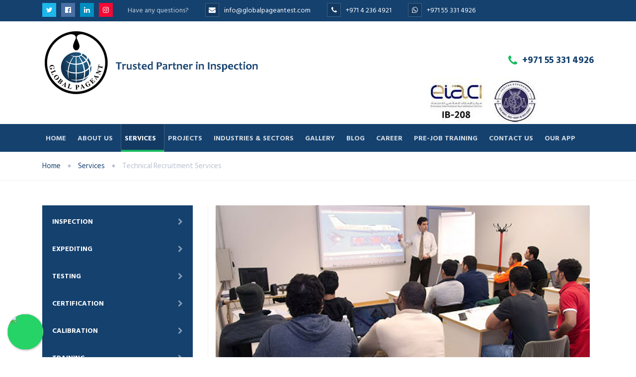

--- FILE ---
content_type: text/html
request_url: https://globalpageantest.com/engineering-and-technical-recruitment-service-in-dubai-uae.html
body_size: 6455
content:




﻿<!DOCTYPE html><html>    
    
<meta http-equiv="content-type" content="text/html;charset=UTF-8" />
<head>      
        <meta charset="utf-8">     

        <title>Engineering & Technical Recruitment Service in Dubai, UAE | World-Class Recruitment | Global Pageant</title>  
        <meta property="og:title" content="Engineering & Technical Recruitment Service in Dubai, UAE | World-Class Recruitment | Global Pageant" />
        <meta property="og:description" content="Best technical recruitment services for Oil & Gas, Marine, Petrochemical, Power Generation and Construction industries in Dubai UAE and across the world.
Diverse multinational
Global Recruitment service
Professional Outsourcing
Focus on workforce retention
" />
        <meta name="viewport" content="width=device-width, initial-scale=1, maximum-scale=1">
                  
        <link rel="stylesheet" type="text/css" href="stylesheets/bootstrap.css" >            
        <link rel="stylesheet" type="text/css" href="stylesheets/style.css">                
        <link rel="stylesheet" type="text/css" href="stylesheets/responsive.css">            
        <link rel="stylesheet" type="text/css" href="stylesheets/colors/color1.css" id="colors">         
        <link rel="stylesheet" type="text/css" href="stylesheets/animate.css">                          
        <meta name="description" content="Best technical recruitment services for Oil & Gas, Marine, Petrochemical, Power Generation and Construction industries in Dubai UAE and across the world.
Diverse multinational
Global Recruitment service
Professional Outsourcing
Focus on workforce retention
" />
        <meta name="google-site-verification" content="koWM9ZxYoUlA54F3B8tfTFCDtV4XLTSREQtGEnnn1oU" />

        <script type="text/javascript" src="javascript/favicon.html"></script>                                
        <link href="icon/apple-touch-icon-48-precomposed.png" rel="apple-touch-icon-precomposed" sizes="48x48">
        <link href="icon/apple-touch-icon-32-precomposed.png" rel="apple-touch-icon-precomposed">
        <link href="icon/favicon.png" rel="shortcut icon">


        <!-- Global site tag (gtag.js) - Google Analytics -->
        <script async src="https://www.googletagmanager.com/gtag/js?id=UA-177067154-1"></script>
        <script>
            window.dataLayer = window.dataLayer || [];
            function gtag() {
                dataLayer.push(arguments);
            }
            gtag('js', new Date());

            gtag('config', 'UA-177067154-1');
        </script>

        <script src="https://www.google.com/recaptcha/api.js"></script>
        <!-- Facebook Pixel Code -->
        <script>
            !function (f, b, e, v, n, t, s)
            {
                if (f.fbq)
                    return;
                n = f.fbq = function () {
                    n.callMethod ?
                            n.callMethod.apply(n, arguments) : n.queue.push(arguments)
                };
                if (!f._fbq)
                    f._fbq = n;
                n.push = n;
                n.loaded = !0;
                n.version = '2.0';
                n.queue = [];
                t = b.createElement(e);
                t.async = !0;
                t.src = v;
                s = b.getElementsByTagName(e)[0];
                s.parentNode.insertBefore(t, s)
            }(window, document, 'script',
                    'https://connect.facebook.net/en_US/fbevents.js');
            fbq('init', '800396617492375');
            fbq('track', 'PageView');
        </script>
    <noscript><img height="1" width="1" style="display:none"
                   src="https://www.facebook.com/tr?id=800396617492375&amp;ev=PageView&amp;noscript=1"
                   /></noscript>
    <!-- End Facebook Pixel Code -->
    <script type="text/javascript"> _linkedin_partner_id = "2764866";
        window._linkedin_data_partner_ids = window._linkedin_data_partner_ids || [];
        window._linkedin_data_partner_ids.push(_linkedin_partner_id);</script><script type="text/javascript"> (function () {
                var s = document.getElementsByTagName("script")[0];
                var b = document.createElement("script");
                b.type = "text/javascript";
                b.async = true;
                b.src = "https://snap.licdn.com/li.lms-analytics/insight.min.js";
                s.parentNode.insertBefore(b, s);
            })();</script> <noscript> <img height="1" width="1" style="display:none;" alt="" src="https://px.ads.linkedin.com/collect/?pid=2764866&amp;fmt=gif" /> </noscript>


    <link rel="stylesheet" href="whatsapp/floating-wpp.min.css">              


</head>                                                                        
<body class="header-sticky page-loading" style="margin-top: -30px;">   
    <!-- <div class="loading-overlay">           
         </div>-->                             
    <div class="boxed">                                               
        <div class="top">                                               
            <div class="container">                                       
                <div class="row">                                         
                    <div class="col-md-10">                                    
                        <div class="flat-address">                                           
                            <div class="social-links">                                    
                                <a href="https://twitter.com/pageant_global" target="_blank">                                                                           
                                    <i class="fa fa-twitter"></i>                                                                
                                </a>                                                                      
                                <a href="https://m.facebook.com/globalpageantest/?ref=bookmarks" target="_blank">                                                                            <i class="fa fa-facebook-official"></i>        
                                </a>                                                     
                                <a href="https://www.linkedin.com/company/global-pageant-inspection-certification/" target="_blank">                                                                            <i class="fa fa-linkedin" ></i>                </a>   


                                <a href="https://www.instagram.com/globalpageantinspection/?igshid=1ektiuy1azkxq" target="_blank">
                                    <i class="fa fa-instagram" ></i>   
                                </a>                                                                                                                             </div>                                                                          
                            <div class="custom-info">                                                                      
                                <span class="hidden-sm hidden-md hidden-xs">Have any questions?</span>                                                                         
                                <span><a href="mailto:info@globalpageantest.com" style="color: #fff;"><i class="fa fa-envelope"></i>info@globalpageantest.com</a></span>                                                                        
                                <span><a href="tel:+97142364921" style="color: #fff;"><i class="fa fa-phone"></i>+971 4 236 4921</a></span>

                                                                      
                                    <a href="https://web.whatsapp.com/send?phone=+971553314926&amp;text=&amp;source=&amp;data=&amp;app_absent=" target="_blank" style="color: #fff;"><i class="fa fa-whatsapp"></i>+971 55 331 4926</a>  
                                   

                            </div>                                                               
                        </div>                                                          
                    </div>  

                    <div class="col-md-2">
                        <div class="top-navigator">        
                            <ul>
                                <li>
                                    <div id="google_translate_element"></div>
                                    <script type="text/javascript">
                                        function googleTranslateElementInit() {
                                            new google.translate.TranslateElement({pageLanguage: 'en', includedLanguages: 'ar,zh-CN,en,fr,nl,de,hi,ko,ru', layout: google.translate.TranslateElement.InlineLayout.SIMPLE}, 'google_translate_element');
                                        }
                                    </script>
                                    <script type="text/javascript" src="http://translate.google.com/translate_a/element.js?cb=googleTranslateElementInit"></script>





                                </li>

                            </ul>
                        </div>
                    </div>                                                              
                </div>                                                   
            </div>                                              
        </div>                                              
        <header class="header header-v3 clearfix">                                                   
            <div class="header-wrap clearfix">                                                     
                <div class="container">                                                         
                    <div class="row">                                                           
                        <div class="flat-wrapper">                                                                  
                            <div class="flat-logo">                                                                      
                                <div id="logo" class="logo " style="margin-right:10px;">                                                                           
                                    <a href="index.html">                                                                              
                                        <img src="images/logo.png"  alt="GLOBALPAGEANT"> 

                                                         <!-- <img src="https://www.globalpageantest.com/images/logos.png" alt="GLOBALPAGEANT" class="hidden-lg">                                                                          -->
                                    </a>                                                                       
                                </div>                                                                      
                                <div class="btn-menu">                                                                           
                                    <span></span>                                                                        
                                </div>                                                                    
                            </div>                                                                 
                            <div class="flat-header-information" >    
                                <div class="header-information hidden-md" id="header-contact" >                                                                    
                                    <div class="informaiton-text">                                                                              
                                        <div class="info-icon">                                                                                 
                                            <a href="tel:+971553314926"><i class="fa fa-phone"></i></a>                                                                                    <div class="content"  style="padding-top: 8px;"><strong ><a href="tel:+971553314926" style="font-size: 19px;"> +971 55 331 4926</a></strong>                                                                                                                                                                            
                                            </div>                                                                              
                                        </div>                                                                         
                                    </div>                                                                             
                                </div>                                                                                                          
                                <div class="header-information" id="header-iso">                                            
                                    <div class="informaiton-text">                                          
                                        <div class="info-icon">                                              
                                            <div class="content">                                            
                                                <img src="images/iso-images.jpg" >                                                                                                                
                                            </div>                                                           
                                        </div>                                                           
                                    </div>                                                                        
                                </div>                                                                                                                                                                                                                    </div>                                                        
                        </div>                              
                    </div>                              
                </div>                              
            </div>                                              
        </header>                                          
        <header id="header" style="z-index: 1;" class="header header-v3 clearfix">                                                
            <div class="header-wrap style">                                                     
                <div class="container">                                                         
                    <div class="row">                                                             
                        <div class="flat-wrapper">                                                      
                            <div class="flat-mainnav">                                                           
                                <div class="nav-wrap">                                                           
                                    <nav id="mainnav" class="mainnav">                                          
                                        <ul class="menu">                                                         
                                            <li class="home">                                                               
                                                <a  href="index.html" class="">Home</a>      
                                            </li>                                                                                    
                                            <li> <a  href="professional-inspection-and-testing-company-in-dubai-uae.html">About Us</a>
                                                <ul class="submenu">
                                                    <li><a href="professional-inspection-and-testing-company-in-dubai-uae.html">About Company</a></li>

                                                    <li><a href="qhse-policy.html">QHSE Policy</a></li>


                                                    <li><a href="history.html">History</a></li>
                                                    <li><a href="certification-and-accreditations.html">Certification & Accreditations</a></li>

                                                </ul>           
                                            </li>    

                                            <li><a class="active"  href="best-engineering-service-provider-in-dubai-uae.html">Services</a>


                                                <ul class="submenu">                                                                                    
                                                    <li><a href="thirdparty-inspection-service-dubai-uae.html">Inspection</a></li>                                                                     
                                                    <li><a href="quality-inspection-and-expediting-service-in-dubai-uae.html">  Expediting</a></li>                                                                                   
                                                    <li><a href="best-thirdparty-testing-service-in-dubai-uae.html">Testing</a></li>                                                                                       
                                                    <li><a href="best-iso-certification-body-in-dubai-uae.html">Certification</a></li>                                                                                           
                                                    <li><a href="best-calibration-service-in-dubai-uae.html">Calibration</a></li>                                                                                            
                                                    <li><a href="thirdparty-safety-training-in-dubai-uae.html">Training</a></li>                                                                                            
                                                    <li><a href="technical-safety-studies-in-dubai-uae.html">Technical Safety Studies</a></li>                                                                                      
                                                    <li><a href="lifting-equipment-inspection-service-in-dubai-uae.html">Lifting Equipment Inspection </a></li>    
                                                    <li><a href="engineering-and-technical-recruitment-service-in-dubai-uae.html">Technical Recruitment Services</a></li>          
                                                    <li><a href="professional-iso-certification-audit-in-dubai-uae.html">Audit</a></li>                                                      
                                                </ul>                                                                                
                                            </li>                                                                                 
                                            <li><a  href="projects.html">Projects</a>         
                                            </li>                                                                                                                    
                                            <li><a  href="industries-and-sectors.html">Industries & Sectors</a>   
                                                <ul class="submenu" style="width: 259px;">                                                    
                                                    <li><a href="testing-inspection-certification-for-oil-and-gas-industry.html">Oil &Gas/Chemicals</a></li>                                                    
                                                    <li><a href="testing-inspection-certification-for-process-industry.html">Process Industries</a> </li>                                                    
                                                    <li><a href="testing-inspection-certification-for-urban-infrastructure-industry.html">Urban Infrastructure</a></li>                                                    
                                                    <li><a href="testing-inspection-certification-for-power-and-renewable-industry.html">Power & Renewable</a></li>                                                   
                                                    <li><a href="testing-inspection-certification-for-marine-industry.html">Marine</a></li>                                                    
                                                    <li><a href="testing-inspection-certification-for-desalination-plants.html">Desalination</a></li>                                                    

                                                </ul></li>                                                                                   

                                            <li><a  href="gallery.html">Gallery</a>
                                            </li>

                                            <li><a  href="blog.html">Blog</a>
                                            </li>                                                                                   
                                            <li><a  href="careers.html">Career</a>                                
                                            </li>
                                            <li><a  href="pre-job-training.html">Pre-Job Training</a>                                
                                            </li>                                                       
                                            <li><a  href="contactus.html">Contact Us </a>               
                                            </li> 
                                            <li><a  href="https://enspek.com/" target="_blank">Our App </a>               
                                            </li> 

                                        </ul>                                                                            
                                    </nav>                                                                        
                                </div>                                                                    
                            </div>                                                                
                        </div>                                                            
                    </div>                                                        
                </div>                                                                
            </div>                                                
        </header>                                                                                                
         <div class="page-title style1" id="service-menus">
            <div class="container">
                <div class="row">
                    <div class="col-md-12">                    
                        <div class="page-title-heading">
                            <div class="breadcrumbs">
                                <ul class="trail-items">
                                    <li class="trail-item"><a href="index.html">Home</a></li>
                                    <li class="trail-item"><a href="best-engineering-service-provider-in-dubai-uae.html">Services</a></li>
                                    <li class="trail-end">Technical Recruitment Services</li>
                                </ul>                   
                            </div>
                        </div>                        
                    </div> 
                </div>  
            </div>                    
        </div>

           <div class="flat-row flat-general sidebar-left">
            <div class="container">
                <div class="row">
                    <div class="flat-wrapper">
                        
                            <div class="general-sidebar hidden-sm hidden-xs">
 <div class="sidebar-wrap">
                                <div class="sidebar">
                                    <div class="widget widget_nav_menu hidden-sm hidden-xs">
                                         <ul class="nav_menu">
                                            <li class="menu-item">
                                                <a  href="thirdparty-inspection-service-dubai-uae.html">Inspection  </a>
                                            </li>
                                            <li class="menu-item">
                                                <a  href="quality-inspection-and-expediting-service-in-dubai-uae.html">Expediting</a>
                                            </li>
                                            <li class="menu-item">
                                                <a  href="best-thirdparty-testing-service-in-dubai-uae.html">Testing</a>
                                            </li>
                                            <li class="menu-item">
                                                <a  href="best-iso-certification-body-in-dubai-uae.html">Certification</a>
                                            </li>
                                            <li class="menu-item">
                                                <a  href="best-calibration-service-in-dubai-uae.html">Calibration</a>
                                            </li> 
                                            <li class="menu-item">
                                                <a  href="thirdparty-safety-training-in-dubai-uae.html">Training</a>
                                            </li> 
                                            <li class="menu-item">
                                                <a  href="technical-safety-studies-in-dubai-uae.html">Technical Safety Studies</a>
                                            </li> 
                                            <li class="menu-item">
                                                <a  href="lifting-equipment-inspection-service-in-dubai-uae.html">Lifting Equipment Inspection</a>
                                            </li> 
                                            <li class="menu-item">
                                                <a class="active" href="engineering-and-technical-recruitment-service-in-dubai-uae.html">Technical Recruitment Services</a>
                                            </li> 
                                            <li class="menu-item">
                                                <a  href="professional-iso-certification-audit-in-dubai-uae.html">Audit</a>
                                            </li>                                               
                                        </ul>
                                    </div>

                                </div>
                            </div>
                        </div>                       

                        <div class="general services-detail">
                            <div class="services-single-img clearfix">
                                <img src="images/service/technical.jpg" alt="Technical Recruitment Services">

                               
                            </div>

                            <div class="flat-divider d40px"></div>

                            <div class="general-text">
                                <h4 class="title">Technical Recruitment Services</h4>
                                <p><strong> World-class hiring to acquire the potentially qualified talents to boost your recruiting success.</strong></p>
                                <p style="margin-bottom: 10px;text-align: justify;">Recruiting the right candidate for a suitable position is a time-consuming process. It needs a lot of effort to source and filter the brightest talent exactly fit in the desired job role. Their expertise, skills and experience all are of utmost importance.</p>

                                <p style="margin-bottom: 10px;text-align: justify;">Global Pageant has been a leader of recruiting specialist personnel to the engineering industry for a decade; providing the best technical recruitment services for the most significant Oil &Gas, Petrochemical, Power Generation and Construction projects in Dubai UAE and across the world.</p>

                                <p style="text-align: justify;">Globally, our talent acquisition team follows a unique method to identify, interview and choose the best talent for industries that needed their expertise, focusing on the job titles at all levels. We make the process simpler and more relaxed on a short timescale. </p>


                               <div class="flat-accordion style" style="background-color: #f1f2f8;">
                                 <div class="toggle-content" style="padding:25px 30px;">
                                        <p>Global Pageant has been a leader of recruiting specialist personnel to the engineering industry globally for a decade – supporting some of the most significant Oil &Gas, Petrochemical, Power Generation and Construction projects in the world. </p>                               
                                    </div>

                                <div class="flat-toggle">
                                    <h6 class="toggle-title">Diverse Multinational </h6>
                                    <div class="toggle-content">
                                        <p>We have global knowledge and local expertise to provide in-country support for a diverse multi-national workforce for visas, work permits, accommodation, transportation, health, safety, security, and insurance.</p>                               
                                    </div>
                                </div><!-- /toggle -->

                                <div class="flat-toggle">
                                    <h6 class="toggle-title">Global 24/7 Recruitment </h6>
                                    <div class="toggle-content">
                                        <p>We offer a global 24-hour recruitment process aimed at identifying the very best candidates for project-based, contract and permanent positions.</p>                               
                                    </div>
                                </div><!-- /toggle -->

                                <div class="flat-toggle">
                                    <h6 class="toggle-title ">Focus on Workforce Retention </h6>
                                    <div class="toggle-content">
                                        <p>Our focus is on workforce retention, keeping the skills and experience gained by our candidates within our customer’s organizations. By utilizing the most efficient, global reaching recruitment and resourcing partner, customer can focus strategies and resources on their core business, reduce and control operating costs, increase access to qualified personnel and minimize recruitment time and expense.</p>                               
                                    </div>
                                </div><!-- /toggle -->
                                 <div class="flat-toggle">
                                    <h6 class="toggle-title ">Professionals Outsourcing </h6>
                                    <div class="toggle-content">
                                        <p>Project Managers, Construction Managers, Quality Control Managers, Quality Assurance Manager, QA/QC Inspectors, Welding Inspectors, Painting Inspector, API Inspectors, Structural Inspectors, Piping Inspectors, NDT Inspectors, E & I Engineers, Design Engineers, Fabrication Engineers, Commissioning Team, Project Management Team and Electrical / Instrumentation Technicians.</p>                               
                                    </div>
                                </div><!-- /toggle -->
                            </div><!-- /.flat-accordion -->
                            </div>
                        </div>
                    </div>
                </div>
            </div>
        </div>

                                                                                                        
        <footer class="footer">                                                    
            <div class="content-bottom-widgets">                                                                
                <div class="container">                                                            
                    <div class="row">                                                                 
                        <div class="flat-wrapper">                                                                    
                            <div class="ft-wrapper">                                                                        
                                <div class="">                                                                            
                                    <div class="widget widget_text">                                                                                            
                                        <div class="textwidget">                                                                                    
                                            <div class="custom-info">                                                                                        
                                                <span class="hidden-md hidden-sm hidden-xs">Have any questions?</span>                                                                                        
                                                <span><a href="mailto:info@globalpageantest.com" style="color:#fff;"><i class="fa fa-envelope"></i>info@globalpageantest.com</a></span>   

                                                <span><a href="tel:+97142364921" style="color:#fff;"><i class="fa fa-phone"></i>+971 4 236 4921</a></span> 
                                                <span><i class="fa fa-map-marker"></i>
                                                    <a href="https://www.google.com/maps/place/Global+Pageant+Inspection+and+Audit+Services+LLC/@25.111896,55.383564,11z/data=!4m5!3m4!1s0x0:0x747821a0a88312ae!8m2!3d25.1118961!4d55.383564?hl=en" target="_blank" style="color:#fff;">
                                                        Suite No: M-54 Bin Shabib Business Center Al Qusais-1, Dubai, UAE, PO Box: 76394 </a></span>                                 
                                            </div>                                                                              
                                        </div>                                                                      
                                    </div>                                                                       
                                </div>                                                                  
                            </div>                                                              
                        </div>                                                          
                    </div>                                                        
                </div>                                                  
            </div>                              
            <div class="footer-widgets">                                
                <div class="container">                                          
                    <div class="row">                                                
                        <div class="col-md-4">                                             
                            <div class="widget widget_text">                                                            
                                <div class="textwidget">                                                                  
                                    <p>We are an internationally certified and accredited independent inspection body based in Dubai UAE serving clients in different business verticals and geographies. </p>       
                                    <p>Our multiskilled technical inspectors are always there at the right place at the right time.</p>    
                                </div>                                                                    
                            </div>                                                             
                        </div>                                       

                        <div class="col-md-5">                                                                 
                            <div class="widget widget_nav_menu">                                                  
                                <div class="menu-footer-menu-container">    
                                    <h5 id="footer-head">Our Services</h5>                                 
                                    <ul class="ft-menu">

                                        <li><a href="thirdparty-inspection-service-dubai-uae.html">Inspection</a></li>                
                                        <li><a href="quality-inspection-and-expediting-service-in-dubai-uae.html">Expediting</a></li>                   
                                        <li><a href="best-thirdparty-testing-service-in-dubai-uae.html">Testing</a></li>                          
                                        <li><a href="best-iso-certification-body-in-dubai-uae.html">Certification</a></li>             
                                        <li><a href="best-calibration-service-in-dubai-uae.html">Calibration</a></li>                  
                                        <li><a href="thirdparty-safety-training-in-dubai-uae.html">Training</a></li>                         
                                        <li><a href="technical-safety-studies-in-dubai-uae.html">Technical Safety Studies</a></li>    
                                        <li><a href="lifting-equipment-inspection-service-in-dubai-uae.html">Lifting Equipment Inspection</a></li>      
                                        <li><a href="engineering-and-technical-recruitment-service-in-dubai-uae.html">Technical Recruitment Services</a></li>         
                                        <li><a href="professional-iso-certification-audit-in-dubai-uae.html">Audit</a></li>                                                         
                                    </ul>                                                                     
                                </div>                                                              
                            </div>                                                            
                        </div>                                                          
                        <div class="col-md-3">
                            <div class="widget widget_nav_menu">                                                  
                                <div class="menu-footer-menu-container">    
                                    <h5 id="footer-head">Our Branches</h5>                                 
                                    <ul class="ft-menu branch-list">

                                        <li ><a href="contactus.html#branch">USA</a></li>                
                                        <li><a href="contactus.html#branch">London – United Kingdom</a></li>                   
                                        <li><a href="contactus.html#branch">Saudi Arabia</a></li>                          
                                        <li><a href="contactus.html#branch">India</a></li>             
                                        <li><a href="contactus.html#branch">Ajman - United Arab Emirates</a></li>                  
                                        <li><a href="contactus.html#branch">Abu Dhabi - United Arab Emirates</a></li>
                                                       


                                    </ul>                                                                     
                                </div>                                                              
                                <!-- </div>   -->


                            </div>                                                      
                        </div>                                                     
                    </div>                                                   
                </div>                                                 
                <div class="footer-content">                                       
                    <div class="container">                                                   
                        <div class="row">                                                         
                            <div class="col-md-12">                                                   
                                <div class="social-links">                                                        


                                    <a href="https://www.instagram.com/globalpageantinspection/?igshid=1ektiuy1azkxq" target="_blank">
                                        <i class="fa fa-instagram" ></i>   
                                    </a>                                                                       
                                                                         
                                        <a href="https://web.whatsapp.com/send?phone=+971553314926&amp;text=&amp;source=&amp;data=&amp;app_absent=" target="_blank">          
                                            <i class="fa fa-whatsapp" style="background-color:#20a937"></i>          
                                        </a>                                       
                                                                        <!-- <a href="https://www.linkedin.com/company/global-pageant-inspection-certification/" target="_blank">                                                                            
                 <i class="fa fa-linkedin"></i> </a>  -->
                                    <div id="myButton"></div>
                                    <div id="homeButton"></div> 
                                    <script src="https://platform.linkedin.com/in.js" type="text/javascript"> lang: en_US</script>
                                    <script type="IN/FollowCompany" data-id="2849528" data-counter="right"></script> 
                                    <a href="https://twitter.com/pageant_global" target="_blank">                     
                                        <i class="fa fa-twitter"></i>                                                         
                                    </a>                                                                  
                                    <a href="https://m.facebook.com/globalpageantest/?ref=bookmarks" target="_blank">                             
                                        <i class="fa fa-facebook-official"></i>                       
                                    </a>                                
                                </div>                                                                
                            </div>                                                                
                            <div class="col-md-12">                                                                    
                                <div class="copyright">                                                                       
                                    <div class="copyright-content">                                                                            
                                        2023 © All Rights Reserved By <a href="index.html">GLOBAL PAGEANT</a>. Designed by <a href="http://www.cezcon.com/" target="_blank">CEZCON</a>.                                                                        </div>                                                                   
                                </div>                                                                
                            </div>                                                            
                        </div>                                                        
                    </div>                                                    
                </div>                                              
        </footer>                                                
        <a class="go-top">                                                   
            <i class="fa fa-chevron-up"></i>                                               
        </a>                                              
    </div>                                          
    <script type="text/javascript" src="javascript/jquery.min.js"></script>
    <script type="text/javascript" src="javascript/bootstrap.min.js"></script>
    <script type="text/javascript" src="javascript/jquery.easing.js"></script>
    <script type="text/javascript" src="javascript/owl.carousel.js"></script>
    <script type="text/javascript" src="javascript/jquery-waypoints.js"></script>
    <script type="text/javascript" src="javascript/jquery.fancybox.js"></script>
    <script type="text/javascript" src="javascript/jquery.cookie.js"></script>
    <!--<script type="text/javascript" src="https://maps.googleapis.com/maps/api/js?sensor=false"></script>-->
    <!--<script type="text/javascript" src="https://www.globalpageantest.com/javascript/gmap3.min.js"></script>-->
    <script type="text/javascript" src="javascript/parallax.js"></script>
    <!--<script type="text/javascript" src="https://www.globalpageantest.com/javascript/switcher.js"></script>-->
    <!-- <script type="text/javascript" src="https://www.globalpageantest.com/javascript/smoothscroll.js"></script>        -->
    <script type="text/javascript" src="javascript/jquery-validate.js"></script>
    <script type="text/javascript" src="javascript/main.js"></script>
    <script type="text/javascript" src="javascript/jquery.themepunch.tools.min.js"></script>
    <script type="text/javascript" src="javascript/jquery.themepunch.revolution.min.js"></script>
    <script type="text/javascript" src="javascript/slider.js"></script>

    <script type="text/javascript" src="javascript/jquery.flexslider-min.js"></script>

    <script type="text/javascript" src="javascript/jquery.magnific-popup.min.js"></script>  
     
        <script type="text/javascript" src="whatsapp/jquery-3.3.1.min.js"></script>
        <script type="text/javascript" src="whatsapp/floating-wpp.min.js"></script>
        <script type="text/javascript">
                                        $(function () {
                                            $('#homeButton').floatingWhatsApp({
                                                phone: '+971553314926',
                                                popupMessage: 'Global Pageant<br><p style="margin-bottom:0px;">Hi there &nbsp;<i class="fa fa-hand-paper-o"></i><p>How can i help you?',
                                                message: "Write a response",
                                                showPopup: true,
                                                showOnIE: false,
                                                headerTitle: '<h2 style="font-size:21px;"><img src="https://www.globalpageantest.com/whatsapp/logo.png" />&nbsp;&nbsp;Global Pageant</h2><h6 style="text-align:center;color:#fff;margin:0px 10px 2px 10px;font-size:10px;">welcome to Global Pageant</h6>',
                                                headerColor: '#25d366',
                                                backgroundColor: '#25d366',
                                                buttonImage: '<img src="https://www.globalpageantest.com/whatsapp/whatsapp.svg" />'
                                            });
                                        });
        </script>
     
    

</html>

--- FILE ---
content_type: text/html
request_url: https://globalpageantest.com/javascript/favicon.html
body_size: 4756
content:



﻿<!DOCTYPE html><html>    
    
<!-- Mirrored from www.globalpageantest.com/javascript/favicon.js by HTTrack Website Copier/3.x [XR&CO'2014], Sun, 03 Dec 2023 12:09:21 GMT -->
<!-- Added by HTTrack --><meta http-equiv="content-type" content="text/html;charset=UTF-8" /><!-- /Added by HTTrack -->
<head>      
        <meta charset="utf-8">     

        <title>Sorry! Page not found.</title>  
        <meta property="og:title" content="Sorry! Page not found." />
        <meta property="og:description" content="Error" />
        <meta name="viewport" content="width=device-width, initial-scale=1, maximum-scale=1">
                  
        <link rel="stylesheet" type="text/css" href="../stylesheets/bootstrap.css" >            
        <link rel="stylesheet" type="text/css" href="../stylesheets/style.css">                
        <link rel="stylesheet" type="text/css" href="../stylesheets/responsive.css">            
        <link rel="stylesheet" type="text/css" href="../stylesheets/colors/color1.css" id="colors">         
        <link rel="stylesheet" type="text/css" href="../stylesheets/animate.css">                          
        <meta name="description" content="Error" />
        <meta name="google-site-verification" content="koWM9ZxYoUlA54F3B8tfTFCDtV4XLTSREQtGEnnn1oU" />

        <script type="text/javascript" src="favicon.html"></script>                                
        <link href="icon/apple-touch-icon-48-precomposed.html" rel="apple-touch-icon-precomposed" sizes="48x48">
        <link href="icon/apple-touch-icon-32-precomposed.html" rel="apple-touch-icon-precomposed">
        <link href="../icon/favicon.png" rel="shortcut icon">


        <!-- Global site tag (gtag.js) - Google Analytics -->
        <script async src="https://www.googletagmanager.com/gtag/js?id=UA-177067154-1"></script>
        <script>
            window.dataLayer = window.dataLayer || [];
            function gtag() {
                dataLayer.push(arguments);
            }
            gtag('js', new Date());

            gtag('config', 'UA-177067154-1');
        </script>

        <script src="https://www.google.com/recaptcha/api.js"></script>
        <!-- Facebook Pixel Code -->
        <script>
            !function (f, b, e, v, n, t, s)
            {
                if (f.fbq)
                    return;
                n = f.fbq = function () {
                    n.callMethod ?
                            n.callMethod.apply(n, arguments) : n.queue.push(arguments)
                };
                if (!f._fbq)
                    f._fbq = n;
                n.push = n;
                n.loaded = !0;
                n.version = '2.0';
                n.queue = [];
                t = b.createElement(e);
                t.async = !0;
                t.src = v;
                s = b.getElementsByTagName(e)[0];
                s.parentNode.insertBefore(t, s)
            }(window, document, 'script',
                    'https://connect.facebook.net/en_US/fbevents.js');
            fbq('init', '800396617492375');
            fbq('track', 'PageView');
        </script>
    <noscript><img height="1" width="1" style="display:none"
                   src="https://www.facebook.com/tr?id=800396617492375&amp;ev=PageView&amp;noscript=1"
                   /></noscript>
    <!-- End Facebook Pixel Code -->
    <script type="text/javascript"> _linkedin_partner_id = "2764866";
        window._linkedin_data_partner_ids = window._linkedin_data_partner_ids || [];
        window._linkedin_data_partner_ids.push(_linkedin_partner_id);</script><script type="text/javascript"> (function () {
                var s = document.getElementsByTagName("script")[0];
                var b = document.createElement("script");
                b.type = "text/javascript";
                b.async = true;
                b.src = "https://snap.licdn.com/li.lms-analytics/insight.min.js";
                s.parentNode.insertBefore(b, s);
            })();</script> <noscript> <img height="1" width="1" style="display:none;" alt="" src="https://px.ads.linkedin.com/collect/?pid=2764866&amp;fmt=gif" /> </noscript>


    <link rel="stylesheet" href="../whatsapp/floating-wpp.min.css">              


</head>                                                                        
<body class="header-sticky page-loading" style="margin-top: -30px;">   
    <!-- <div class="loading-overlay">           
         </div>-->                             
    <div class="boxed">                                               
        <div class="top">                                               
            <div class="container">                                       
                <div class="row">                                         
                    <div class="col-md-10">                                    
                        <div class="flat-address">                                           
                            <div class="social-links">                                    
                                <a href="https://twitter.com/pageant_global" target="_blank">                                                                           
                                    <i class="fa fa-twitter"></i>                                                                
                                </a>                                                                      
                                <a href="https://m.facebook.com/globalpageantest/?ref=bookmarks" target="_blank">                                                                            <i class="fa fa-facebook-official"></i>        
                                </a>                                                     
                                <a href="https://www.linkedin.com/company/global-pageant-inspection-certification/" target="_blank">                                                                            <i class="fa fa-linkedin" ></i>                </a>   


                                <a href="https://www.instagram.com/globalpageantinspection/?igshid=1ektiuy1azkxq" target="_blank">
                                    <i class="fa fa-instagram" ></i>   
                                </a>                                                                                                                             </div>                                                                          
                            <div class="custom-info">                                                                      
                                <span class="hidden-sm hidden-md hidden-xs">Have any questions?</span>                                                                         
                                <span><a href="mailto:info@globalpageantest.com" style="color: #fff;"><i class="fa fa-envelope"></i>info@globalpageantest.com</a></span>                                                                        
                                <span><a href="tel:+97142364921" style="color: #fff;"><i class="fa fa-phone"></i>+971 4 236 4921</a></span>

                                                                      
                                    <a href="https://web.whatsapp.com/send?phone=+971553314926&amp;text=&amp;source=&amp;data=&amp;app_absent=" target="_blank" style="color: #fff;"><i class="fa fa-whatsapp"></i>+971 55 331 4926</a>  
                                   

                            </div>                                                               
                        </div>                                                          
                    </div>  

                    <div class="col-md-2">
                        <div class="top-navigator">        
                            <ul>
                                <li>
                                    <div id="google_translate_element"></div>
                                    <script type="text/javascript">
                                        function googleTranslateElementInit() {
                                            new google.translate.TranslateElement({pageLanguage: 'en', includedLanguages: 'ar,zh-CN,en,fr,nl,de,hi,ko,ru', layout: google.translate.TranslateElement.InlineLayout.SIMPLE}, 'google_translate_element');
                                        }
                                    </script>
                                    <script type="text/javascript" src="http://translate.google.com/translate_a/element.js?cb=googleTranslateElementInit"></script>





                                </li>

                            </ul>
                        </div>
                    </div>                                                              
                </div>                                                   
            </div>                                              
        </div>                                              
        <header class="header header-v3 clearfix">                                                   
            <div class="header-wrap clearfix">                                                     
                <div class="container">                                                         
                    <div class="row">                                                           
                        <div class="flat-wrapper">                                                                  
                            <div class="flat-logo">                                                                      
                                <div id="logo" class="logo " style="margin-right:10px;">                                                                           
                                    <a href="../index.html">                                                                              
                                        <img src="../images/logo.png"  alt="GLOBALPAGEANT"> 

                                                         <!-- <img src="https://www.globalpageantest.com/images/logos.png" alt="GLOBALPAGEANT" class="hidden-lg">                                                                          -->
                                    </a>                                                                       
                                </div>                                                                      
                                <div class="btn-menu">                                                                           
                                    <span></span>                                                                        
                                </div>                                                                    
                            </div>                                                                 
                            <div class="flat-header-information" >    
                                <div class="header-information hidden-md" id="header-contact" >                                                                    
                                    <div class="informaiton-text">                                                                              
                                        <div class="info-icon">                                                                                 
                                            <a href="tel:+971553314926"><i class="fa fa-phone"></i></a>                                                                                    <div class="content"  style="padding-top: 8px;"><strong ><a href="tel:+971553314926" style="font-size: 19px;"> +971 55 331 4926</a></strong>                                                                                                                                                                            
                                            </div>                                                                              
                                        </div>                                                                         
                                    </div>                                                                             
                                </div>                                                                                                          
                                <div class="header-information" id="header-iso">                                            
                                    <div class="informaiton-text">                                          
                                        <div class="info-icon">                                              
                                            <div class="content">                                            
                                                <img src="../images/iso-images.jpg" >                                                                                                                
                                            </div>                                                           
                                        </div>                                                           
                                    </div>                                                                        
                                </div>                                                                                                                                                                                                                    </div>                                                        
                        </div>                              
                    </div>                              
                </div>                              
            </div>                                              
        </header>                                          
        <header id="header" style="z-index: 1;" class="header header-v3 clearfix">                                                
            <div class="header-wrap style">                                                     
                <div class="container">                                                         
                    <div class="row">                                                             
                        <div class="flat-wrapper">                                                      
                            <div class="flat-mainnav">                                                           
                                <div class="nav-wrap">                                                           
                                    <nav id="mainnav" class="mainnav">                                          
                                        <ul class="menu">                                                         
                                            <li class="home">                                                               
                                                <a  href="../index.html" class="">Home</a>      
                                            </li>                                                                                    
                                            <li> <a  href="../professional-inspection-and-testing-company-in-dubai-uae.html">About Us</a>
                                                <ul class="submenu">
                                                    <li><a href="../professional-inspection-and-testing-company-in-dubai-uae.html">About Company</a></li>

                                                    <li><a href="../qhse-policy.html">QHSE Policy</a></li>


                                                    <li><a href="../history.html">History</a></li>
                                                    <li><a href="../certification-and-accreditations.html">Certification & Accreditations</a></li>

                                                </ul>           
                                            </li>    

                                            <li><a   href="../best-engineering-service-provider-in-dubai-uae.html">Services</a>


                                                <ul class="submenu">                                                                                    
                                                    <li><a href="../thirdparty-inspection-service-dubai-uae.html">Inspection</a></li>                                                                     
                                                    <li><a href="../quality-inspection-and-expediting-service-in-dubai-uae.html">  Expediting</a></li>                                                                                   
                                                    <li><a href="../best-thirdparty-testing-service-in-dubai-uae.html">Testing</a></li>                                                                                       
                                                    <li><a href="../best-iso-certification-body-in-dubai-uae.html">Certification</a></li>                                                                                           
                                                    <li><a href="../best-calibration-service-in-dubai-uae.html">Calibration</a></li>                                                                                            
                                                    <li><a href="../thirdparty-safety-training-in-dubai-uae.html">Training</a></li>                                                                                            
                                                    <li><a href="../technical-safety-studies-in-dubai-uae.html">Technical Safety Studies</a></li>                                                                                      
                                                    <li><a href="../lifting-equipment-inspection-service-in-dubai-uae.html">Lifting Equipment Inspection </a></li>    
                                                    <li><a href="../engineering-and-technical-recruitment-service-in-dubai-uae.html">Technical Recruitment Services</a></li>          
                                                    <li><a href="../professional-iso-certification-audit-in-dubai-uae.html">Audit</a></li>                                                      
                                                </ul>                                                                                
                                            </li>                                                                                 
                                            <li><a  href="../projects.html">Projects</a>         
                                            </li>                                                                                                                    
                                            <li><a  href="../industries-and-sectors.html">Industries & Sectors</a>   
                                                <ul class="submenu" style="width: 259px;">                                                    
                                                    <li><a href="../testing-inspection-certification-for-oil-and-gas-industry.html">Oil &Gas/Chemicals</a></li>                                                    
                                                    <li><a href="../testing-inspection-certification-for-process-industry.html">Process Industries</a> </li>                                                    
                                                    <li><a href="../testing-inspection-certification-for-urban-infrastructure-industry.html">Urban Infrastructure</a></li>                                                    
                                                    <li><a href="../testing-inspection-certification-for-power-and-renewable-industry.html">Power & Renewable</a></li>                                                   
                                                    <li><a href="../testing-inspection-certification-for-marine-industry.html">Marine</a></li>                                                    
                                                    <li><a href="../testing-inspection-certification-for-desalination-plants.html">Desalination</a></li>                                                    

                                                </ul></li>                                                                                   

                                            <li><a  href="../gallery.html">Gallery</a>
                                            </li>

                                            <li><a  href="../blog.html">Blog</a>
                                            </li>                                                                                   
                                            <li><a  href="../careers.html">Career</a>                                
                                            </li>
                                            <li><a  href="../pre-job-training.html">Pre-Job Training</a>                                
                                            </li>                                                       
                                            <li><a  href="../contactus.html">Contact Us </a>               
                                            </li> 

                                        </ul>                                                                            
                                    </nav>                                                                        
                                </div>                                                                    
                            </div>                                                                
                        </div>                                                            
                    </div>                                                        
                </div>                                                                
            </div>                                                
        </header>                                                                                                
        <div class="page-title style1">            <div class="container">                <div class="row">                    <div class="col-md-12">                                            <div class="page-title-heading">                            <div class="breadcrumbs">                                <ul class="trail-items">                                    <li>You are here:</li>                                    <li class="trail-item"><a href="../index.html">Home</a></li>                                    <li class="trail-end">Error</li>                                </ul>                                               </div>                        </div>                                            </div>                  </div>            </div>                              </div>         <div class="flat-row background-f1f2f8 pad-bottom40px">            <div class="container">                <div class="row">                  <div class="col-md-12">                    <div class="col-md-2"></div>                     <div class="col-md-8">                       <img src="../images/error.png" style="margin-left: 50px;" >                       <div style="text-align: center;">                                              <a href="../index.html" style="text-align: center; font-weight: bold;font-size: 22px;">Go to Homepage</a>                        </div>                     </div>                                           <div class="col-md-2"></div>                  </div>                    <!-- <div class="flat-wrapper"> -->                       <!--  <div class="flat-title-button"> -->                                                    <!--  <h3 class="title"><i class="fa fa-line-chart"></i>Sales Training Programs</h3>                            <p><a class="button sm" href="training-program.html">View all programs</a></p> -->                        <!-- </div> -->                    <!-- </div> -->                </div>               <!--  <div class="flat-divider d30px"></div>                <div class="row">                    <div class="flat-wrapper">                        <div class="flat-iconbox clearfix">                                                                               </div>                    </div>                                    </div> -->            </div>        </div>                                                                                                
        <footer class="footer">                                                    
            <div class="content-bottom-widgets">                                                                
                <div class="container">                                                            
                    <div class="row">                                                                 
                        <div class="flat-wrapper">                                                                    
                            <div class="ft-wrapper">                                                                        
                                <div class="">                                                                            
                                    <div class="widget widget_text">                                                                                            
                                        <div class="textwidget">                                                                                    
                                            <div class="custom-info">                                                                                        
                                                <span class="hidden-md hidden-sm hidden-xs">Have any questions?</span>                                                                                        
                                                <span><a href="mailto:info@globalpageantest.com" style="color:#fff;"><i class="fa fa-envelope"></i>info@globalpageantest.com</a></span>   

                                                <span><a href="tel:+97142364921" style="color:#fff;"><i class="fa fa-phone"></i>+971 4 236 4921</a></span> 
                                                <span><i class="fa fa-map-marker"></i>
                                                    <a hSuite No: M-54 Bin Shabib Business Center Al Qusais-1, Dubai, UAE, PO Box: 76394es+LLC/@25.111896,55.383564,11z/data=!4m5!3m4!1s0x0:0x747821a0a88312ae!8m2!3d25.1118961!4d55.383564?hl=en" target="_blank" style="color:#fff;">
                                                        Suite No: 1308, Park Avenue Tower, Dubai Silicon Oasis, Dubai, UAE, PO Box: 76394 </a></span>                                 
                                            </div>                                                                              
                                        </div>                                                                      
                                    </div>                                                                       
                                </div>                                                                  
                            </div>                                                              
                        </div>                                                          
                    </div>                                                        
                </div>                                                  
            </div>                              
            <div class="footer-widgets">                                
                <div class="container">                                          
                    <div class="row">                                                
                        <div class="col-md-4">                                             
                            <div class="widget widget_text">                                                            
                                <div class="textwidget">                                                                  
                                    <p>We are an internationally certified and accredited independent inspection body based in Dubai UAE serving clients in different business verticals and geographies. </p>       
                                    <p>Our multiskilled technical inspectors are always there at the right place at the right time.</p>    
                                </div>                                                                    
                            </div>                                                             
                        </div>                                       

                        <div class="col-md-5">                                                                 
                            <div class="widget widget_nav_menu">                                                  
                                <div class="menu-footer-menu-container">    
                                    <h5 id="footer-head">Our Services</h5>                                 
                                    <ul class="ft-menu">

                                        <li><a href="../thirdparty-inspection-service-dubai-uae.html">Inspection</a></li>                
                                        <li><a href="../quality-inspection-and-expediting-service-in-dubai-uae.html">Expediting</a></li>                   
                                        <li><a href="../best-thirdparty-testing-service-in-dubai-uae.html">Testing</a></li>                          
                                        <li><a href="../best-iso-certification-body-in-dubai-uae.html">Certification</a></li>             
                                        <li><a href="../best-calibration-service-in-dubai-uae.html">Calibration</a></li>                  
                                        <li><a href="../thirdparty-safety-training-in-dubai-uae.html">Training</a></li>                         
                                        <li><a href="../technical-safety-studies-in-dubai-uae.html">Technical Safety Studies</a></li>    
                                        <li><a href="../lifting-equipment-inspection-service-in-dubai-uae.html">Lifting Equipment Inspection</a></li>      
                                        <li><a href="../engineering-and-technical-recruitment-service-in-dubai-uae.html">Technical Recruitment Services</a></li>         
                                        <li><a href="../professional-iso-certification-audit-in-dubai-uae.html">Audit</a></li>                                                         
                                    </ul>                                                                     
                                </div>                                                              
                            </div>                                                            
                        </div>                                                          
                        <div class="col-md-3">
                            <div class="widget widget_nav_menu">                                                  
                                <div class="menu-footer-menu-container">    
                                    <h5 id="footer-head">Our Branches</h5>                                 
                                    <ul class="ft-menu branch-list">

                                        <li ><a href="../contactus.html#branch">USA</a></li>                
                                        <li><a href="../contactus.html#branch">London – United Kingdom</a></li>                   
                                        <li><a href="../contactus.html#branch">Saudi Arabia</a></li>                          
                                        <li><a href="../contactus.html#branch">India</a></li>             
                                        <li><a href="../contactus.html#branch">Ajman - United Arab Emirates</a></li>                  
                                        <li><a href="../contactus.html#branch">Abu Dhabi - United Arab Emirates</a></li>
                                        <li><a href="../contactus.html#branch">Doha- State of Qatar</a></li>                          


                                    </ul>                                                                     
                                </div>                                                              
                                <!-- </div>   -->


                            </div>                                                      
                        </div>                                                     
                    </div>                                                   
                </div>                                                 
                <div class="footer-content">                                       
                    <div class="container">                                                   
                        <div class="row">                                                         
                            <div class="col-md-12">                                                   
                                <div class="social-links">                                                        


                                    <a href="https://www.instagram.com/globalpageantinspection/?igshid=1ektiuy1azkxq" target="_blank">
                                        <i class="fa fa-instagram" ></i>   
                                    </a>                                                                       
                                                                         
                                        <a href="https://web.whatsapp.com/send?phone=+971553314926&amp;text=&amp;source=&amp;data=&amp;app_absent=" target="_blank">          
                                            <i class="fa fa-whatsapp" style="background-color:#20a937"></i>          
                                        </a>                                       
                                                                        <!-- <a href="https://www.linkedin.com/company/global-pageant-inspection-certification/" target="_blank">                                                                            
                 <i class="fa fa-linkedin"></i> </a>  -->
                                    <div id="myButton"></div>
                                    <div id="homeButton"></div> 
                                    <script src="https://platform.linkedin.com/in.js" type="text/javascript"> lang: en_US</script>
                                    <script type="IN/FollowCompany" data-id="2849528" data-counter="right"></script> 
                                    <a href="https://twitter.com/pageant_global" target="_blank">                     
                                        <i class="fa fa-twitter"></i>                                                         
                                    </a>                                                                  
                                    <a href="https://m.facebook.com/globalpageantest/?ref=bookmarks" target="_blank">                             
                                        <i class="fa fa-facebook-official"></i>                       
                                    </a>                                
                                </div>                                                                
                            </div>                                                                
                            <div class="col-md-12">                                                                    
                                <div class="copyright">                                                                       
                                    <div class="copyright-content">                                                                            
                                        2023 © All Rights Reserved By <a href="../index.html">GLOBAL PAGEANT</a>. Designed by <a href="http://www.cezcon.com/" target="_blank">CEZCON</a>.                                                                        </div>                                                                   
                                </div>                                                                
                            </div>                                                            
                        </div>                                                        
                    </div>                                                    
                </div>                                              
        </footer>                                                
        <a class="go-top">                                                   
            <i class="fa fa-chevron-up"></i>                                               
        </a>                                              
    </div>                                          
    <script type="text/javascript" src="jquery.min.js"></script>
    <script type="text/javascript" src="bootstrap.min.js"></script>
    <script type="text/javascript" src="jquery.easing.js"></script>
    <script type="text/javascript" src="owl.carousel.js"></script>
    <script type="text/javascript" src="jquery-waypoints.js"></script>
    <script type="text/javascript" src="jquery.fancybox.js"></script>
    <script type="text/javascript" src="jquery.cookie.js"></script>
    <!--<script type="text/javascript" src="https://maps.googleapis.com/maps/api/js?sensor=false"></script>-->
    <!--<script type="text/javascript" src="https://www.globalpageantest.com/javascript/gmap3.min.js"></script>-->
    <script type="text/javascript" src="parallax.js"></script>
    <!--<script type="text/javascript" src="https://www.globalpageantest.com/javascript/switcher.js"></script>-->
    <!-- <script type="text/javascript" src="https://www.globalpageantest.com/javascript/smoothscroll.js"></script>        -->
    <script type="text/javascript" src="jquery-validate.js"></script>
    <script type="text/javascript" src="main.js"></script>
    <script type="text/javascript" src="jquery.themepunch.tools.min.js"></script>
    <script type="text/javascript" src="jquery.themepunch.revolution.min.js"></script>
    <script type="text/javascript" src="slider.js"></script>

    <script type="text/javascript" src="jquery.flexslider-min.js"></script>

    <script type="text/javascript" src="jquery.magnific-popup.min.js"></script>  
     
    

<!-- Mirrored from www.globalpageantest.com/javascript/favicon.js by HTTrack Website Copier/3.x [XR&CO'2014], Sun, 03 Dec 2023 12:09:24 GMT -->
</html>

--- FILE ---
content_type: text/css
request_url: https://globalpageantest.com/stylesheets/style.css
body_size: 10799
content:
/**
  * Name: Cosine
  * Version: 1.0
  * Author: Themesflat
  * Author URI: http://www.themesflat.com
*/

@import url('font-awesome.css');
@import url('flexslider.css');
@import url('owl.carousel.css');
@import url('shortcodes.css');
@import url('revolution-slider.css');
@import url('magnific-popup.css');
@import url('justifiedGallery.css');
@import url('jquery.fancybox.css');
@import url('https://fonts.googleapis.com/css?family=Hind+Siliguri:400,300,500,600,700');
@import url('https://fonts.googleapis.com/css?family=Hind+Vadodara:400,300,500,600,700');

/** 
  * Reset
  * Repeatable Patterns
  * a Link
  * Top 
  * Header
  * Mobile navigation
  * Flat header information
  * Flat search
  * Widget
  * Page header
  * Page title
  * Blog post
  * Blog single
  * Navigation
  * Flat search result
  * 404
  * Boxed
  * Switcher
  * GoTop Button
  * Footer
  * Parallax
  * Revolution Slider
  * Preload
*/

/* Reset
-------------------------------------------------------------- */
html {
  overflow-y: scroll;
  -webkit-text-size-adjust: 100%;
  -ms-text-size-adjust: 100%;
}

body {
  line-height: 1;
  -webkit-font-smoothing: antialiased;
  -webkit-text-size-adjust: 100%;
  -ms-text-size-adjust: 100%;
}

a,
abbr,
acronym,
address,
applet,
article,
aside,
audio,
b,
big,
blockquote,
body,
caption,
canvas,
center,
cite,
code,
dd,
del,
details,
dfn,
dialog,
div,
dl,
dt,
em,
embed,
fieldset,
figcaption,
figure,
form,
footer,
header,
hgroup,
h1,
h2,
h3,
h4,
h5,
h6,
html,
i,
iframe,
img,
ins,
kbd,
label,
legend,
li,
mark,
menu,
nav,
object,
ol,
output,
p,
pre,
q,
ruby,
s,
samp,
section,
small,
span,
strike,
strong,
sub,
summary,
sup,
tt,
table,
tbody,
textarea,
tfoot,
thead,
time,
tr,
th,
td,
u,
ul,
var,
video {
  font-family: inherit;
  font-size: 100%;
  font-weight: inherit;
  font-style: inherit;
  vertical-align: baseline;
  margin: 0;
  padding: 0;
  border: 0;
  outline: 0;
  background: transparent;
}

article,
aside,
details,
figcaption,
figure,
footer,
header,
hgroup,
menu,
nav,
section {
  display: block;
}

ol,
ul {
  list-style: none;
}

blockquote,
q {
  -webkit-hyphens: none;
  -moz-hyphens: none;
  -ms-hyphens: none;
  hyphens: none;
  quotes: none;
}

figure {
  margin: 0;
}

:focus {
  outline: 0;
}

table {
  border-collapse: collapse;
  border-spacing: 0;
}

img {
  border: 0;
  -ms-interpolation-mode: bicubic;
  vertical-align: middle;
}

legend {
  white-space: normal;
}

button,
input,
select,
textarea {
  font-size: 100%;
  margin: 0;
  max-width: 100%;
  vertical-align: baseline;
  -webkit-box-sizing: border-box;
  -moz-box-sizing: border-box;
  box-sizing: border-box;
}

button,
input {
  line-height: normal;
}

input,
textarea {
  background-image: -webkit-linear-gradient(
    hsla(0, 0%, 100%, 0),
    hsla(0, 0%, 100%, 0)
  ); /* Removing the inner shadow, rounded corners on iOS inputs */
}

button,
input[type='button'],
input[type='reset'],
input[type='submit'] {
  line-height: 1;
  cursor: pointer; /* Improves usability and consistency of cursor style between image-type 'input' and others */
  -webkit-appearance: button; /* Corrects inability to style clickable 'input' types in iOS */
  border: none;
}

input[type='checkbox'],
input[type='radio'] {
  padding: 0; /* Addresses excess padding in IE8/9 */
}

input[type='search'] {
  -webkit-appearance: textfield; /* Addresses appearance set to searchfield in S5, Chrome */
}

input[type='search']::-webkit-search-decoration {
  /* Corrects inner padding displayed oddly in S5, Chrome on OSX */
  -webkit-appearance: none;
}

button::-moz-focus-inner,
input::-moz-focus-inner {
  /* Corrects inner padding and border displayed oddly in FF3/4 www.sitepen.com/blog/2008/05/14/the-devils-in-the-details-fixing-dojos-toolbar-buttons/ */
  border: 0;
  padding: 0;
}

*,
*:before,
*:after {
  -webkit-box-sizing: border-box;
  -moz-box-sizing: border-box;
  box-sizing: border-box;
}

/* Repeatable Patterns
-------------------------------------------------------------- */
*,
*:before,
*:after {
  -webkit-box-sizing: border-box;
  -moz-box-sizing: border-box;
  box-sizing: border-box;
}

body {
  font-family: 'Hind Siliguri', sans-serif;
  font-size: 15px;
  font-weight: 400;
  background-color: #fff;
  color: #2f4862;
  line-height: 1.8;
  /*line-height: 0;*/
}

a {
  color: #15416e;
  text-decoration: none;
  -webkit-transition: all 0.3s ease-in-out;
  -moz-transition: all 0.3s ease-in-out;
  -ms-transition: all 0.3s ease-in-out;
  -o-transition: all 0.3s ease-in-out;
  transition: all 0.3s ease-in-out;
}

p {
  margin-top: 0;
  margin-bottom: 20px;
}

p:last-child {
  margin-bottom: 0;
}

span {
  -webkit-transition: all 0.3s ease-in-out;
  -moz-transition: all 0.3s ease-in-out;
  -ms-transition: all 0.3s ease-in-out;
  -o-transition: all 0.3s ease-in-out;
  transition: all 0.3s ease-in-out;
}

a:hover,
a:focus {
  color: #18ba60;
  text-decoration: none;
  outline: 0;
  -webkit-transition: all 0.3s ease-in-out;
  -moz-transition: all 0.3s ease-in-out;
  -ms-transition: all 0.3s ease-in-out;
  -o-transition: all 0.3s ease-in-out;
  transition: all 0.3s ease-in-out;
}

ul,
ol {
  padding: 0;
}

img {
  max-width: 100%;
  height: auto;
  -webkit-transition: all 0.3s ease-in-out;
  -moz-transition: all 0.3s ease-in-out;
  -ms-transition: all 0.3s ease-in-out;
  -o-transition: all 0.3s ease-in-out;
  transition: all 0.3s ease-in-out;
}

.img-left {
  margin: -10px 50px 0 0 !important;
  float: left;
}

.img-right {
  margin: 0 0 0 50px !important;
  float: right;
}

b,
strong {
  font-weight: 900;
}

h1 {
  font-size: 48px;
}
h2 {
  font-size: 36px;
}
h3 {
  font-size: 30px;
}
h4 {
  font-size: 24px;
}
h5 {
  font-size: 18px;
}
h6 {
  font-size: 14px;
}

h1,
h2,
h3,
h4,
h5,
h6 {
  font-family: 'Hind Vadodara', sans-serif;
  font-weight: 700;
  font-style: normal;
}

h1,
h2,
h3,
h4,
h5,
h6 {
  margin: 30px 0 20px 0;
  color: #15416e;
  line-height: 1.1;
  text-transform: uppercase;
}

button {
  border: none;
}

button,
input[type='button'],
input[type='reset'],
input[type='submit'] {
  font-size: 15px;
  font-family: 'Hind Siliguri', sans-serif;
  font-weight: 700;
  color: #fff;
  background: transparent;
  text-transform: uppercase;
  padding: 24px 120px 21px 124px;
  -webkit-transition: all 0.3s ease 0s;
  -moz-transition: all 0.3s ease 0s;
  -ms-transition: all 0.3s ease 0s;
  -o-transition: all 0.3s ease 0s;
  transition: all 0.3s ease 0s;
}

textarea,
input[type='text'],
input[type='password'],
input[type='datetime'],
input[type='datetime-local'],
input[type='date'],
input[type='month'],
input[type='time'],
input[type='week'],
input[type='number'],
input[type='email'],
input[type='url'],
input[type='search'],
input[type='tel'],
input[type='color'] {
  background: #d8e7ef;
  position: relative;
  border: none;
  padding: 0;
  border: 1px solid #d8e7ef;
  height: 45px;
  max-width: 100%;
  padding: 10px;
  -webkit-box-sizing: border-box;
  -moz-box-sizing: border-box;
  box-sizing: border-box;
  -webkit-box-shadow: none;
  -moz-box-shadow: none;
  -ms-box-shadow: none;
  -o-box-shadow: none;
  box-shadow: none;
  -webkit-transition: all 0.3s ease-in-out;
  -moz-transition: all 0.3s ease-in-out;
  -ms-transition: all 0.3s ease-in-out;
  -o-transition: all 0.3s ease-in-out;
  transition: all 0.3s ease-in-out;
}

select {
  border: 1px solid transparent;
  background-color: #d8e7ef;
  height: 45px;
  padding: 10px;
  line-height: 100%;
  outline: 0;
  max-width: 100%;
  background-image: url(../images/icon/caret.png);
  background-position: 96% center;
  background-repeat: no-repeat;
  position: relative;
  text-indent: 0.01px;
  text-overflow: '';
  cursor: pointer;
  -webkit-appearance: none;
  -moz-appearance: none;
  -webkit-box-shadow: none;
  -moz-box-shadow: none;
  -ms-box-shadow: none;
  -o-box-shadow: none;
  box-shadow: none;
  -webkit-border-radius: 2px;
  -moz-border-radius: 2px;
  -ms-border-radius: 2px;
  -o-border-radius: 2px;
  border-radius: 2px;
}

input[type='text'],
input[type='email'] {
  width: 100%;
}

textarea:focus,
input[type='text']:focus,
input[type='password']:focus,
input[type='datetime']:focus,
input[type='datetime-local']:focus,
input[type='date']:focus,
input[type='month']:focus,
input[type='time']:focus,
input[type='week']:focus,
input[type='number']:focus,
input[type='email']:focus,
input[type='url']:focus,
input[type='search']:focus,
input[type='tel']:focus,
input[type='color']:focus,
input.input-text:focus {
  border: 1px solid #2f4862;
  background-color: #fff;
  -webkit-box-shadow: none;
  -moz-box-shadow: none;
  box-shadow: none;
}

input[type='submit'],
button[type='submit'],
input[type='submit'].scheme2:hover,
button[type='submit'].scheme2:hover,
.button,
.button.scheme2:hover {
  color: #ffffff;
  background-image: none;
  background-color: #18ba60;
  height: 45px;
  line-height: 45px;
  padding: 0 30px;
  cursor: pointer;
  white-space: nowrap;
  border: none;
  display: inline-block;
  font-weight: bold;
  text-shadow: 0 1px 2px rgba(0, 0, 0, 0.1);
  text-transform: uppercase;
  -webkit-border-radius: 0;
  -moz-border-radius: 0;
  -ms-border-radius: 0;
  -o-border-radius: 0;
  border-radius: 0;
}

input[type='submit']:hover,
button[type='submit']:hover,
input[type='submit'].scheme2,
button[type='submit'].scheme2,
input[type='submit'].lg:hover,
button[type='submit'].lg:hover,
.button:hover,
.button.scheme2,
.button.lg:hover {
  background-color: #15416e;
  color: #ffffff;
}

input[type='submit'].lg,
button[type='submit'].lg,
.button.lg {
  height: 55px;
  line-height: 55px;
  padding: 0 35px;
}

.button.sm {
  height: 40px;
  line-height: 40px;
  padding: 0 25px;
}

textarea {
  width: 100%;
  height: 150px;
  padding: 12px 17px;
}

input[type='checkbox'] {
  display: inline;
}

textarea:-moz-placeholder,
textarea::-moz-placeholder,
input:-moz-placeholder,
input::-moz-placeholder {
  color: #999999;
  opacity: 1;
}

input:-ms-input-placeholder {
  color: #999999;
}

textarea::-webkit-input-placeholder,
input::-webkit-input-placeholder {
  color: #999999;
  opacity: 1;
}

@-webkit-keyframes pop-scale {
  0% {
    -webkit-transform: scale(0.7);
  }
  100% {
    -webkit-transform: scale(1);
  }
}
@-moz-keyframes pop-scale {
  0% {
    -moz-transform: scale(0.7);
  }
  100% {
    -moz-transform: scale(1);
  }
}
@keyframes pop-scale {
  0% {
    transform: scale(0.7);
  }
  100% {
    transform: scale(1);
  }
}

/* bootstrap resetting elements */
.btn {
  background-image: none;
}

textarea,
input[type='text'],
input[type='password'],
input[type='datetime'],
input[type='datetime-local'],
input[type='date'],
input[type='month'],
input[type='time'],
input[type='week'],
input[type='number'],
input[type='email'],
input[type='url'],
input[type='search'],
input[type='tel'],
input[type='color'],
.uneditable-input,
.dropdown-menu,
.navbar .nav > .active > a,
.navbar .nav > .active > a:hover,
.navbar .nav > .active > a:focus {
  -webkit-appearance: none;
  text-shadow: none;
  -webkit-box-shadow: none;
  -moz-box-shadow: none;
  -o-box-shadow: none;
  box-shadow: none;
  color: #999999;
}

input[type='submit'] {
  -webkit-appearance: none;
  text-shadow: none;
  -webkit-box-shadow: none;
  -moz-box-shadow: none;
  -o-box-shadow: none;
  box-shadow: none;
  color: #ffffff;
}

@media (min-width: 1200px) {
  .container {
    width: 1140px;
  }
}

/* a link
---------------------------------------------------------------*/
a.link {
  color: #18ba60;
  border-bottom: 2px solid;
  font-weight: bold;
}

a.link2 {
  font-weight: bold;
  text-transform: uppercase;
}

a.link2 i {
  font-size: 14px;
  font-weight: normal;
  margin: 0 10px;
}

a.link:hover {
  color: #15416e;
}

.view-all-testimonial {
  border-top: 1px solid rgba(54, 70, 115, 0.08);
  padding-top: 35px;
  text-align: center;
}

/* Top 
---------------------------------------------------------------*/
.top {
  background-color: #15416e;
  color: rgba(255, 255, 255, 0.75);
  font-size: 14px;
  padding: 9px 0;
}

.top .flat-address .social-links,
.top .flat-address .custom-info {
  display: block;
}

.top .flat-address .social-links {
  float: left;
  margin-right: 20px;
}

.top .flat-address .social-links a {
  float: left;
  display: block;
  margin-right: 10px;
  color: #fff;
}

.top .flat-address .custom-info i {
  margin-right: 10px;
  margin-left: 30px;
  width: 28px;
  height: 28px;
  color: #ffffff;
  font-size: 14px;
  text-shadow: 0 1px 1px rgba(0, 0, 0, 0.1);
  text-align: center;
  line-height: 26px;
  border: 1px solid rgba(255, 255, 255, 0.2);
  background: rgba(0, 0, 0, 0.1);
}

/* Navigator top */
.top .top-navigator {
  float: right;
}

.top .top-navigator > ul > li {
  display: inline-block;
  position: relative;
}

.top .top-navigator > ul > li > a {
  padding: 0 15px;
  display: block;
  color: rgba(255, 255, 255, 0.8);
  border-right: 1px solid rgba(255, 255, 255, 0.1);
  text-transform: uppercase;
  font-weight: bold;
}

.top .top-navigator > ul > li:last-child > a {
  border-right: 0;
  padding-right: 0;
}

.top .top-navigator ul > li > a:hover {
  color: #fff;
}

.top .top-navigator > ul > li > ul {
  position: absolute;
  left: 0;
  top: 149%;
  width: 200px;
  padding: 10px 0;
  background-color: #fff;
  -ms-filter: 'progid:DXImageTransform.Microsoft.Alpha(Opacity=0)';
  filter: alpha(opacity=0);
  opacity: 0;
  visibility: hidden;
  z-index: 9999999;
  -webkit-transform: translate(0px, 10px);
  -moz-transform: translate(0px, -10px);
  -ms-transform: translate(0px, -10px);
  -o-transform: translate(0px, -10px);
  transform: translate(0px, -10px);
  -webkit-transition: all 0.3s ease-in-out;
  -moz-transition: all 0.3s ease-in-out;
  -ms-transition: all 0.3s ease-in-out;
  -o-transition: all 0.3s ease-in-out;
  transition: all 0.3s ease-in-out;
}

.top .top-navigator > ul > li > ul.right-sub-menu {
  left: auto;
  right: 0;
}

.top .top-navigator > ul > li:hover > ul {
  -ms-filter: 'progid:DXImageTransform.Microsoft.Alpha(Opacity=100)';
  filter: alpha(opacity=100);
  opacity: 1;
  visibility: visible;
  -webkit-box-shadow: 0 0 10px rgba(0, 0, 0, 0.08);
  -moz-box-shadow: 0 0 10px rgba(0, 0, 0, 0.08);
  -ms-box-shadow: 0 0 10px rgba(0, 0, 0, 0.08);
  -o-box-shadow: 0 0 10px rgba(0, 0, 0, 0.08);
  box-shadow: 0 0 10px rgba(0, 0, 0, 0.08);
  -webkit-transform: translate(0, 0);
  -moz-transform: translate(0, 0);
  -ms-transform: translate(0, 0);
  -o-transform: translate(0, 0);
  transform: translate(0, 0);
}

.top .top-navigator > ul > li > ul li:first-child {
  border-top: none;
}

.top .top-navigator > ul > li > ul li a {
  display: block;
  padding: 5px 18px;
  line-height: 29px;
  color: #15416e;
  position: relative;
}

.top .top-navigator > ul > li > ul li a:before {
  display: inline-block;
  width: 5px;
  height: 5px;
  content: '';
  background-color: #18ba60;
  vertical-align: middle;
  margin: -1px 10px 0 0;
  -webkit-transform: rotate(45deg);
  -ms-transform: rotate(45deg);
  transform: rotate(45deg);
}

.top .top-navigator > ul > li > ul li a:hover {
  background-color: #15416e;
}

.top .top-navigator > ul > li > ul li:hover a {
  background: #15416e;
  color: #ffffff;
}

/* Header
-------------------------------------------------------------- */
.header {
  background-color: #fff;
  -webkit-transition: all 0.3s ease-in-out;
  -moz-transition: all 0.3s ease-in-out;
  -ms-transition: all 0.3s ease-in-out;
  -o-transition: all 0.3s ease-in-out;
  transition: all 0.3s ease-in-out;
}

.header .header-wrap {
  max-width: 1920px;
  margin: 0 auto;
  position: relative;
  -webkit-box-shadow: 0 1px 2px rgba(0, 0, 0, 0.1);
  -moz-box-shadow: 0 1px 2px rgba(0, 0, 0, 0.1);
  -ms-box-shadow: 0 1px 2px rgba(0, 0, 0, 0.1);
  -o-box-shadow: 0 1px 2px rgba(0, 0, 0, 0.1);
  box-shadow: 0 1px 2px rgba(0, 0, 0, 0.1);
}

.header .header-wrap .logo {
  -webkit-transition: all 0.3s linear;
  -moz-transition: all 0.3s linear;
  -ms-transition: all 0.3s linear;
  -o-transition: all 0.3s linear;
  transition: all 0.3s linear;
  margin: 5px 0 5px 0;
  float: left;
  margin-right: 40px;
}

.header .header-wrap .show-search {
  padding-right: 32px;
  position: absolute;
  top: 50%;
  right: 0;
  margin-top: -17.5px;
  text-align: center;
}

.header .header-wrap .show-search i {
  font-size: 12px;
  color: #fff;
  width: 35px;
  height: 35px;
  line-height: 35px;
  background-color: #697ea4;
  -webkit-border-radius: 50%;
  -moz-border-radius: 50%;
  -ms-border-radius: 50%;
  -o-border-radius: 50%;
  border-radius: 50%;
  -webkit-transition: all 0.3s ease-in-out;
  -moz-transition: all 0.3s ease-in-out;
  -ms-transition: all 0.3s ease-in-out;
  -o-transition: all 0.3s ease-in-out;
  transition: all 0.3s ease-in-out;
}

.header .header-wrap .show-search i:hover {
  border-width: 1px;
  border-color: #697ea4;
  border-style: solid;
  color: #697ea4;
  background-color: #fff;
}

.header .header-wrap .language-wrap ul li {
  display: inline-block;
  padding-right: 21px;
  position: relative;
}

.header .header-wrap .language-wrap ul li.current a {
  color: #202020;
}

.header .header-wrap .language-wrap ul li a:hover {
  color: #697ea4;
}

.header .header-wrap .language-wrap ul li.current:after {
  position: absolute;
  right: 8px;
  top: 25px;
  content: '/';
  color: #202020;
}

.header .header-wrap .language-wrap ul,
.header .header-wrap .language-wrap .btn-menu-active {
  float: right;
}

.header .header-wrap .language-wrap .btn-menu-active {
  text-align: center;
  padding: 0 25px;
  border-left: 1px solid #e5e5e5;
}

.header .header-wrap .language-wrap .btn-menu-active a {
  line-height: 73px;
}

.header .header-wrap .language-wrap ul li a {
  text-transform: uppercase;
  font-family: 'Lato', sans-serif;
  font-size: 12px;
  color: #a5a5a5;
  line-height: 73px;
}

/* Header style2 */
.header.header-v2 .header-wrap {
  background: rgba(255, 255, 255, 0.3);
  position: absolute;
  left: 0;
  right: 0;
  z-index: 999999;
}

.header.header-v2
  .header-wrap
  .top-search
  .widget.widget_search
  .search-form
  input[type='search'] {
  background: none;
  border-color: rgba(21, 65, 110, 0.15);
}

.header.header-v2
  .header-wrap
  .top-search
  .widget.widget_search
  .search-form
  input[type='search']:focus {
  border-color: #15416e;
}

#header.header.header-v2 #mainnav > ul > li > a.active {
  background-color: #18ba60;
  color: #fff;
}

#header.downscrolled.header.header-v2 .header-wrap {
  background-color: #fff;
}

#header.downscrolled.header.header-v2
  .header-wrap
  .top-search
  .widget.widget_search
  .search-form
  input[type='search'] {
  background: #d8e7ef;
  border-color: transparent;
}

#header.downscrolled.header.header-v2
  .header-wrap
  .top-search
  .widget.widget_search
  .search-form
  input[type='search']:focus {
  border-color: #15416e;
}

/* Header sytle3 */
.header.header-v3 .flat-search {
  float: right;
}
.header.header-v3 .header-wrap {
  box-shadow: none;
}

.header.header-v3 .header-wrap.style {
  background-color: #15416e;
}

.header.header-v3 .header-wrap .nav-wrap {
  margin-top: 0;
}

.header.header-v3 .header-wrap #mainnav > ul > li > a {
  padding-top: 15px;
  padding-bottom: 15px;
  color: rgba(255, 255, 255, 0.8);
}

.header.header-v3 .header-wrap #mainnav > ul > li > a.active {
  background-color: rgba(0, 0, 0, 0.1);
  color: #fff;
  border-top: transparent;
  border-right: 1px solid rgba(255, 255, 255, 0.2);
  border-left: 1px solid rgba(255, 255, 255, 0.2);
}

.header.header-v3 .header-wrap #mainnav > ul > li > a:hover {
  color: #fff;
}

.header-v3 #mainnav > ul > li > a.active:after {
  width: 100%;
  height: 4px;
  content: '';
  bottom: -1px;
  position: absolute;
  left: 0;
  right: 0;
  background-color: #18ba60;
}

.header.header-v3 .header-wrap .top-search {
  margin-top: 7.5px;
}

#header.downscrolled.header-v3 #mainnav > ul > li > a {
  color: rgba(255, 255, 255, 0.8);
}

#header.downscrolled.header-v3 #mainnav > ul > li > a:hover {
  color: #fff;
}

#header.downscrolled.header-v3 #mainnav > ul > li > a.active {
  color: #fff;
}

/* Header style1 */
.top.style-v1 {
  padding: 9px 0 57px 0;
}

.header.header-v1 {
  background: transparent;
  position: absolute;
  top: 45px;
  left: 0;
  right: 0;
  z-index: 99999;
}

.header.header-v1 .header-wrap {
  box-shadow: none;
}

.header.header-v1 .flat-wrapper .flat-wrapper-mainnav {
  padding: 0 30px;
  background-color: #fff;
}

.header.header-v1 .flat-wrapper .flat-wrapper-mainnav .nav-wrap {
  float: right;
}

.header.header-v1 .flat-wrapper #mainnav > ul > li > a.active {
  background-color: #18ba60;
  color: #fff;
}

#header.downscrolled.header.header-v1 {
  background: transparent;
  box-shadow: none;
}

#header.downscrolled.header.header-v1 .header-wrap {
  box-shadow: none;
}

#header.downscrolled.header.header-v1 #mainnav > ul > li > a.active {
  color: #fff;
}

.header.header-v1 .top-search {
  position: absolute;
  width: 250px;
  right: 25px;
  top: -25px;
  opacity: 0;
  z-index: 99;
  -webkit-transition: all 0.3s ease 0s;
  -moz-transition: all 0.3s ease 0s;
  -ms-transition: all 0.3s ease 0s;
  -o-transition: all 0.3s ease 0s;
  transition: all 0.3s ease 0s;
}

.header.header-v1 .top-search.show {
  top: -25px;
  right: 0;
  opacity: 1;
  z-index: 9999;
}

/* Header Fix */
#header.downscrolled {
  position: fixed;
  top: 0;
  left: 0;
  right: 0;
  width: 100%;
  -ms-filter: 'progid:DXImageTransform.Microsoft.Alpha(Opacity=0)';
  opacity: 0;
  filter: alpha(opacity=0);
  top: -60px;
  max-width: 1920px;
  margin: 0 auto;
  z-index: 999999;
  -webkit-transition: all 0.5s ease-in-out;
  -moz-transition: all 0.5s ease-in-out;
  -ms-transition: all 0.5s ease-in-out;
  -o-transition: all 0.5s ease-in-out;
  transition: all 0.5s ease-in-out;
}

#header.upscrolled {
  opacity: 1;
  top: 0;
  max-width: 1920px;
  margin: 0 auto;
  background: #fff;
  z-index: 99999;
  -webkit-box-shadow: 0 1px 2px rgba(0, 0, 0, 0.1);
  -moz-box-shadow: 0 1px 2px rgba(0, 0, 0, 0.1);
  -ms-box-shadow: 0 1px 2px rgba(0, 0, 0, 0.1);
  -o-box-shadow: 0 1px 2px rgba(0, 0, 0, 0.1);
  box-shadow: 0 1px 2px rgba(0, 0, 0, 0.1);
}

#header.upscrolled #mainnav > ul > li > a {
  color: #174c81;
}

#header.upscrolled #mainnav > ul > li > a.active {
  color: #18ba60;
}

#header.upscrolled #mainnav > ul > li > a:hover {
  color: #18ba60;
}

.home-boxed #header.downscrolled,
.home-boxed #header.upscrolled {
  width: 92.708%;
}

/* navigation */
.nav-wrap {
  float: left;
  position: relative;
  margin-top: 28px;
}

#mainnav {
  -webkit-transition: all 0.3s ease-out;
  -moz-transition: all 0.3s ease-out;
  -ms-transition: all 0.3s ease-out;
  -o-transition: all 0.3s ease-out;
  transition: all 0.3s ease-out;
}

#mainnav ul {
  list-style: none;
  margin: 0;
  padding: 0;
}

#mainnav > ul > li {
  float: left;
}

#mainnav ul li {
  position: relative;
}

#mainnav ul li.has-mega-menu {
  position: static;
}

#mainnav > ul > li {
  display: inline-block;
}

#mainnav > ul > li > a {
  position: relative;
  display: block;
  font-family: 'Hind Vadodara', sans-serif;
  text-transform: uppercase;
  color: #174c81;
  font-size: 14px;
  text-decoration: none;
  font-weight: 700;
  padding: 6px 16px 7px 7px;
  outline: none;
}

#mainnav > ul > li > a.active {
  border: 1px solid #18ba60;
  color: #18ba60;
}

/* submenu */
#mainnav ul.submenu {
  position: absolute;
  left: 0;
  top: 150%;
  width: 250px;
  padding: 10px 0;
  background-color: #fff;
  z-index: 9999;
  -ms-filter: 'progid:DXImageTransform.Microsoft.Alpha(Opacity=0)';
  filter: alpha(opacity=0);
  opacity: 0;
  visibility: hidden;
  -webkit-box-shadow: 0 0 10px rgba(0, 0, 0, 0.08);
  -moz-box-shadow: 0 0 10px rgba(0, 0, 0, 0.08);
  -ms-box-shadow: 0 0 10px rgba(0, 0, 0, 0.08);
  -o-box-shadow: 0 0 10px rgba(0, 0, 0, 0.08);
  box-shadow: 0 0 10px rgba(0, 0, 0, 0.08);
  -webkit-transition: all 0.3s ease-in-out;
  -moz-transition: all 0.3s ease-in-out;
  -ms-transition: all 0.3s ease-in-out;
  -o-transition: all 0.3s ease-in-out;
  transition: all 0.3s ease-in-out;
}

/* right sub-menu */
#mainnav ul.right-sub-menu {
  left: auto;
  right: 33px;
}

#mainnav ul li:hover > ul.submenu {
  top: 100%;
  -ms-filter: 'progid:DXImageTransform.Microsoft.Alpha(Opacity=100)';
  filter: alpha(opacity=100);
  opacity: 1;
  visibility: visible;
}

#mainnav ul li ul li {
  margin-left: 0;
}

#mainnav ul.submenu li ul {
  position: absolute;
  left: 360px;
  top: 0 !important;
}

#mainnav ul.submenu > li > a {
  display: block;
  font-family: 'Hind Siliguri', sans-serif;
  letter-spacing: 1px;
  font-size: 13px;
  color: #2f4862;
  text-transform: capitalize;
  text-decoration: none;
  padding: 5px 18px;
  position: relative;
  -webkit-transition: all 0.3s ease-in-out;
  -moz-transition: all 0.3s ease-in-out;
  -ms-transition: all 0.3s ease-in-out;
  -o-transition: all 0.3s ease-in-out;
  transition: all 0.3s ease-in-out;
}

#mainnav ul.submenu > li > a:before {
  display: inline-block;
  width: 5px;
  height: 5px;
  content: '';
  vertical-align: middle;
  background-color: #18ba60;
  margin: -1px 10px 0 0;
  -webkit-transform: rotate(45deg);
  -ms-transform: rotate(45deg);
  transform: rotate(45deg);
}

#mainnav ul.submenu > li > a:hover {
  background-color: #15416e;
  color: #fff;
}

#mainnav > ul > li > a:hover {
  color: #18ba60;
}

/* Mega Menu */
#mainnav .has-mega-menu > a {
  padding-bottom: 38px;
}

#mainnav .has-mega-menu .submenu.mega-menu {
  padding: 20px 0 15px 15px;
}

#mainnav .mega-menu {
  position: absolute;
  top: 150%;
  left: -163px;
  padding: 15px 0;
  text-align: left;
  z-index: 9999;
  background-color: #15416e;
  -ms-filter: 'progid:DXImageTransform.Microsoft.Alpha(Opacity=0)';
  filter: alpha(opacity=0);
  opacity: 0;
  visibility: hidden;
  -webkit-transition: all 0.3s ease-in-out;
  -moz-transition: all 0.3s ease-in-out;
  -ms-transition: all 0.3s ease-in-out;
  -o-transition: all 0.3s ease-in-out;
  transition: all 0.3s ease-in-out;
}

.header-v3 #mainnav .mega-menu {
  left: 0;
}

.header-v1 #mainnav .mega-menu {
  left: -380px;
}

#mainnav .mega-menu.three-colums {
  width: 750px;
}

#mainnav .mega-menu.two-columns {
  width: 500px;
}

#mainnav .mega-menu.two-columns .menu-item {
  width: 50%;
}

#mainnav .mega-menu.three-colums .menu-item {
  width: 33.333333%;
}

#mainnav .mega-menu .menu-item {
  float: left;
  border-right: 1px solid rgba(255, 255, 255, 0.1);
}

#mainnav .mega-menu .menu-item > a {
  color: #fff;
  padding: 10px 30px;
  line-height: 45px;
  font-size: 14px;
}

#mainnav .mega-menu .menu-item ul {
  float: none;
}

#mainnav ul li.has-mega-menu:hover > .mega-menu {
  top: 100%;
  -ms-filter: 'progid:DXImageTransform.Microsoft.Alpha(Opacity=100)';
  filter: alpha(opacity=100);
  opacity: 1;
  visibility: visible;
}

.mega-menu ul li a {
  display: block;
  font-family: 'Hind Siliguri', sans-serif;
  letter-spacing: 1px;
  font-size: 13px;
  color: rgba(216, 231, 239, 0.5);
  text-transform: capitalize;
  text-decoration: none;
  padding: 5px 0;
  position: relative;
  -webkit-transition: all 0.3s ease-in-out;
  -moz-transition: all 0.3s ease-in-out;
  -ms-transition: all 0.3s ease-in-out;
  -o-transition: all 0.3s ease-in-out;
  transition: all 0.3s ease-in-out;
}

.mega-menu ul li a:hover {
  color: #fff;
}

.mega-menu ul li a:before {
  display: inline-block;
  width: 5px;
  height: 5px;
  content: '';
  vertical-align: middle;
  background-color: #18ba60;
  margin: -1px 10px 0 0;
  -webkit-transform: rotate(45deg);
  -ms-transform: rotate(45deg);
  transform: rotate(45deg);
}

.mega-title .btn-mega {
  color: #fff;
  margin-top: 0;
}

.has-mega-menu
  .latest-post
  .entry-wrapper
  .entry-content-wrap
  .entry-header
  .entry-title
  a {
  color: #18ba60;
}

.has-mega-menu
  .latest-post
  .entry-wrapper
  .entry-content-wrap
  .entry-header
  .entry-title
  a:hover {
  color: #fff;
}

/* Mega menu mobile */
#mainnav-mobi .submenu.mega-menu {
  padding-left: 15px;
  overflow: hidden;
}

#mainnav-mobi .mega-title .btn-mega {
  color: #15416e;
  font-weight: 700;
  text-transform: capitalize;
  font-size: 14px;
  padding-bottom: 30px;
  margin-bottom: 0;
}

#mainnav-mobi ul > li.has-mega-menu > a {
  display: block;
}

#mainnav-mobi .btn-mega,
#mainnav-mobi .has-mega {
  position: relative;
}

#mainnav-mobi .btn-mega:before,
#mainnav-mobi .has-mega:before {
  position: absolute;
  right: 5px;
  top: -17px;
  font: 20px/50px 'FontAwesome';
  text-align: center;
  cursor: pointer;
  width: 70px;
  height: 44px;
}

#mainnav-mobi .has-mega:before {
  right: 20px;
  top: 0;
}

#mainnav-mobi .btn-mega:before,
#mainnav-mobi .has-mega:before {
  content: '\f107';
  color: #cccccc;
}

#mainnav-mobi .btn-mega.active:before,
#mainnav-mobi .has-mega.active:before {
  content: '\f106';
}

#mainnav-mobi .has-mega-menu .btn-submenu {
  display: none;
}

#mainnav-mobi ul > li.has-mega-menu .latest-post:last-child {
  margin-bottom: 30px;
}

/* Mobile navigation
---------------------------------------- */
#mainnav-mobi {
  display: block;
  margin: 0 auto;
  width: 100%;
  position: absolute;
  background-color: #ffffff;
  z-index: 1000;
}

#mainnav-mobi ul {
  display: block;
  list-style: none;
  margin: 0;
  padding: 0;
}

#mainnav-mobi ul li {
  margin: 0;
  position: relative;
  text-align: left;
  border-top: 1px solid rgba(54, 70, 115, 0.08);
  cursor: pointer;
}

#mainnav-mobi ul > li > a {
  text-decoration: none;
  height: 50px;
  line-height: 50px;
  padding: 0 15px;
  color: #15416e;
}

#mainnav-mobi ul > li > a:hover {
  color: #18ba60;
}

#mainnav-mobi ul.sub-menu {
  top: 100%;
  left: 0;
  z-index: 2000;
  position: relative;
  background-color: #333333;
}

#mainnav-mobi > ul > li > ul > li,
#mainnav-mobi > ul > li > ul > li > ul > li {
  position: relative;
  border-top: 1px solid rgba(54, 70, 115, 0.08);
}

#mainnav-mobi > ul > li > ul > li > ul > li a {
  padding-left: 70px !important;
}

#mainnav-mobi ul.sub-menu > li > a {
  display: block;
  text-decoration: none;
  padding: 0 60px;
  border-top-color: rgba(255, 255, 255, 0.1);
  -webkit-transition: all 0.2s ease-out;
  -moz-transition: all 0.2s ease-out;
  -o-transition: all 0.2s ease-out;
  transition: all 0.2s ease-out;
}

#mainnav-mobi > ul > li > ul > li > a {
  padding-left: 35px;
}

#mainnav-mobi > ul > li > ul > li:first-child a {
  border-top: none;
}

#mainnav-mobi ul.sub-menu > li > a:hover,
#mainnav-mobi > ul > li > ul > li.active > a {
  color: #fff;
}

.btn-menu {
  display: none;
  float: right;
  position: relative;
  background: transparent;
  cursor: pointer;
  margin: 40px 0;
  /*margin:20px 0;*/
  width: 26px;
  height: 16px;
  -webkit-transition: all ease 0.238s;
  -moz-transition: all ease 0.238s;
  transition: all ease 0.238s;
}

.btn-menu:before,
.btn-menu:after,
.btn-menu span {
  background-color: #15416e;
  -webkit-transition: all ease 0.238s;
  -moz-transition: all ease 0.238s;
  transition: all ease 0.238s;
}

.btn-menu:before,
.btn-menu:after {
  content: '';
  position: absolute;
  top: 0;
  height: 2px;
  width: 100%;
  left: 0;
  top: 50%;
  -webkit-transform-origin: 50% 50%;
  -ms-transform-origin: 50% 50%;
  transform-origin: 50% 50%;
}

.btn-menu span {
  position: absolute;
  width: 100%;
  height: 2px;
  left: 0;
  top: 50%;
  overflow: hidden;
  text-indent: 200%;
}

.btn-menu:before {
  -webkit-transform: translate3d(0, -7px, 0);
  transform: translate3d(0, -7px, 0);
}

.btn-menu:after {
  -webkit-transform: translate3d(0, 7px, 0);
  transform: translate3d(0, 7px, 0);
}

.btn-menu.active span {
  opacity: 0;
}

.btn-menu.active:before {
  background-color: #18ba60;
  -webkit-transform: rotate3d(0, 0, 1, 45deg);
  transform: rotate3d(0, 0, 1, 45deg);
}

.btn-menu.active:after {
  background-color: #18ba60;
  -webkit-transform: rotate3d(0, 0, 1, -45deg);
  transform: rotate3d(0, 0, 1, -45deg);
}

.btn-submenu {
  position: absolute;
  right: 20px;
  top: 0;
  font: 20px/50px 'FontAwesome';
  text-align: center;
  cursor: pointer;
  width: 70px;
  height: 44px;
}

.btn-submenu:before {
  content: '\f107';
  color: #cccccc;
}

.btn-submenu.active:before {
  content: '\f106';
}

.btn-menu {
  display: none;
}

/* Flat header information
-------------------------------------------------------------- */
.flat-header-information {
  float: right;
  margin: 28px 0;
  font-size: 14px;
}

.flat-header-information .header-information {
  float: right;
  /*margin: 0 0 0 50px;*/
  margin: 0 0 0 10px;
}

.info-icon {
  line-height: 1.4;
}

.info-icon i {
  float: left;
  /*margin-right: 15px;*/
  margin-right: 10px;

  /*margin-top: 3px;*/
  /* font-size: 28px;*/
  margin-top: 9px;
  font-size: 23px;
  color: #18ba60;
}

.info-icon .content {
  float: right;
}

/* Flat search
-------------------------------------------------------------- */
.top-search {
  width: 250px;
  margin-top: 25px;
  margin-left: 5px;
}

/* Widget
-------------------------------------------------------------- */
/* Widget search */
.widget.widget_search {
  margin-bottom: 0;
}

.widget.widget_search .search-form {
  position: relative;
}

.widget.widget_search .search-form:after {
  position: absolute;
  top: 13px;
  right: 35px;
  content: '';
  width: 1px;
  height: 20px;
  background-color: rgba(0, 0, 0, 0.4);
}

.widget.widget_search .search-form .search-field {
  width: 100%;
  font-size: 14px;
  position: relative;
}

.top-search .widget.widget_search .search-form:after {
  top: 10px;
}

.top-search .widget.widget_search .search-form input[type='search'] {
  height: 40px;
}

.top-search .widget.widget_search .search-form .search-submit {
  height: 40px;
}

.widget.widget_search .search-form .search-submit {
  background-image: url(../images/icon/arrow.png);
  background-repeat: no-repeat;
  background-position: center;
  width: 40px;
  height: 45px;
  padding: 0;
  position: absolute;
  background-color: transparent;
  right: 0;
  top: 0;
  -webkit-opacity: 0.3;
  -khtml-opacity: 0.3;
  -moz-opacity: 0.3;
  opacity: 0.3;
  -ms-filter: progid:DXImageTransform.Microsoft.Alpha(opacity=30);
  filter: alpha(opacity=30);
}

.widget.widget_search .search-form .search-submit:hover {
  background-color: transparent;
  -webkit-opacity: 1;
  -khtml-opacity: 1;
  -moz-opacity: 1;
  opacity: 1;
  -ms-filter: progid:DXImageTransform.Microsoft.Alpha(opacity=100);
  filter: alpha(opacity=100);
}

.widget.widget_search .search-form input[type='submit'] {
  color: #ffffff;
  height: 45px;
  line-height: 40px;
  cursor: pointer;
  white-space: nowrap;
  border: none;
  display: inline-block;
  font-weight: bold;
  font-size: 0;
}

/* Page header
-------------------------------------------------------------- */
.flat-page-header {
  padding: 50px 0;
  text-align: center;
  position: relative;
}

.flat-page-header .overlay {
  position: absolute;
  left: 0;
  top: 0;
  width: 100%;
  height: 100%;
  background-color: #18ba60;
  -ms-filter: 'progid:DXImageTransform.Microsoft.Alpha(Opacity=50)';
  opacity: 0.5;
  filter: alpha(opacity=50);
}

.flat-page-header .page-header-title .title {
  margin: 0;
  font-size: 36px;
  color: #ffffff;
  font-weight: 700;
  line-height: 1.1;
  text-transform: uppercase;
  z-index: 99999;
  text-shadow: 0 1px 2px rgba(0, 0, 0, 0.1);
}

/* Page title
-------------------------------------------------------------- */
.page-title {
  border: none;
  background: #f1f2f8;
}

.page-title.style1 {
  background-color: #fff;
  border-bottom: 1px solid rgba(54, 70, 115, 0.08);
}

.page-title .breadcrumbs {
  padding: 15px 0;
}

.page-title .breadcrumbs ul.trail-items li {
  display: inline-block;
  color: #15416e;
  margin-right: 6px;
  position: relative;
}

.breadcrumbs ul.trail-items li.trail-item {
  margin-right: 0;
}

.breadcrumbs ul.trail-items li.trail-item:after {
  background: #b9c1cf;
  padding: 0;
  display: inline-block;
  width: 5px;
  height: 5px;
  content: '';
  vertical-align: middle;
  margin: -1px 12px 0 15px;
  -webkit-transform: rotate(45deg);
  -ms-transform: rotate(45deg);
  transform: rotate(45deg);
}

.page-title .breadcrumbs ul.trail-items li a {
  color: #15416e;
}

.page-title .breadcrumbs ul.trail-items li a:hover {
  color: #18ba60;
}

.page-title .breadcrumbs ul.trail-items li.trail-end {
  color: #b9c1cf;
}

/* Blog post
-------------------------------------------------------------- */
.blog {
  padding: 50px 0;
}

.content-wrap {
  position: relative;
  overflow: hidden;
}

.content-wrap:before {
  width: 1px;
  height: 100%;
  top: 0;
  bottom: 0;
  content: '';
  background: rgba(54, 70, 115, 0.08);
  left: 70%;
  position: absolute;
}

.main-content {
  position: relative;
  padding: 0 30px 0 15px;
  width: 70%;
  float: left;
}

.blog-post {
  margin-bottom: 50px;
  position: relative;
  border-bottom: 1px solid rgba(54, 70, 115, 0.08);
  padding-bottom: 50px;
}

.blog-post .entry-header {
  margin-bottom: 30px;
}

.blog-post .entry-header .entry-time {
  color: #18ba60;
  font-weight: 700;
  text-transform: uppercase;
  margin: 0;
  float: left;
  width: 85px;
  border-right: 1px solid rgba(0, 0, 0, 0.1);
  margin-right: 20px;
  line-height: 1;
}

.blog .blog-post .entry-header .entry-time span.entry-day,
.blog-single .blog-post .entry-header .entry-time span.entry-day {
  display: block;
  font-size: 64px;
}

.blog .blog-post .entry-header .entry-time span,
.blog-single .blog-post .entry-header .entry-time span {
  font-size: 14px;
  line-height: 0.7;
}

.blog .blog-post .entry-header .entry-time span,
.blog-single .blog-post .entry-header .entry-time span {
  font-size: 14px;
  line-height: 0.7;
}

.blog .blog-post .entry-header .entry-header-content,
.blog-single .blog-post .entry-header .entry-header-content {
  overflow: hidden;
}

.blog .blog-post .entry-header .entry-title,
.blog-single .blog-post .entry-header .entry-title {
  margin: 3px 0 10px 0;
  text-transform: uppercase;
  font-weight: 700;
  line-height: 1.1;
}

.blog .blog-post .entry-header .entry-title a,
.blog-single .blog-post .entry-header .entry-title a {
  color: #15416e;
}

.blog .blog-post .entry-header .entry-title a:hover,
.blog-single .blog-post .entry-header .entry-title a:hover {
  color: #18ba60;
}

.blog .blog-post .entry-header .entry-meta i,
.blog-single .blog-post .entry-header .entry-meta i {
  margin-right: 5px;
  margin-left: 15px;
  padding-left: 15px;
  border-left: 1px solid rgba(54, 70, 115, 0.08);
  color: #b9c1cf;
}

.blog .blog-post .entry-header .entry-meta i:first-child,
.blog-single .blog-post .entry-header .entry-meta i:first-child {
  margin-left: 0;
  border-left: none;
  padding-left: 0;
}

.blog .blog-post .entry-header .entry-meta a,
.blog-single .blog-post .entry-header .entry-meta a {
  color: #b9c1cf;
}

.blog .blog-post .entry-header .entry-meta a:hover,
.blog-single .blog-post .entry-header .entry-meta a:hover {
  color: #18ba60;
}

.blog .blog-post .entry-cover,
.blog-single .blog-post .entry-cover {
  margin-bottom: 30px;
}

.blog .blog-post .entry-cover a,
.blog-single .blog-post .entry-cover a {
  display: block;
  position: relative;
  background: #000000;
}

.blog .blog-post .entry-cover a:after,
.blog-single .blog-post .entry-cover a:after,
.blog .blog-post .entry-cover a:before,
.blog-single .blog-post .entry-cover a:before {
  content: '';
  position: absolute;
  width: 1px;
  height: 30px;
  background: #ffffff;
  top: 50%;
  left: 50%;
  z-index: 9;
  margin-top: -15px;
  margin-left: -1px;
  visibility: hidden;
  -webkit-opacity: 0;
  -khtml-opacity: 0;
  -moz-opacity: 0;
  opacity: 0;
  -ms-filter: progid:DXImageTransform.Microsoft.Alpha(opacity=0);
  filter: alpha(opacity=0);
  -webkit-transition: all 0.3s ease-in-out;
  -moz-transition: all 0.3s ease-in-out;
  -ms-transition: all 0.3s ease-in-out;
  -o-transition: all 0.3s ease-in-out;
  transition: all 0.3s ease-in-out;
}

.blog .blog-post .entry-cover a:before,
.blog-single .blog-post .entry-cover a:before {
  height: 1px;
  width: 30px;
  margin-top: -1px;
  margin-left: -15px;
}

.blog .blog-post .entry-cover a:hover img,
.blog-single .blog-post .entry-cover a:hover img {
  -webkit-opacity: 0.4;
  -khtml-opacity: 0.4;
  -moz-opacity: 0.4;
  opacity: 0.4;
  -ms-filter: progid:DXImageTransform.Microsoft.Alpha(opacity=40);
  filter: alpha(opacity=40);
}

.blog .blog-post .entry-cover a:hover:after,
.blog-single .blog-post .entry-cover a:hover:after,
.blog .blog-post .entry-cover a:hover:before,
.blog-single .blog-post .entry-cover a:hover:before {
  visibility: visible;
  -webkit-opacity: 1;
  -khtml-opacity: 1;
  -moz-opacity: 1;
  opacity: 1;
  -ms-filter: progid:DXImageTransform.Microsoft.Alpha(opacity=100);
  filter: alpha(opacity=100);
}

.blog .blog-post .entry-content .readmore,
.blog-single .blog-post .entry-content .readmore {
  margin-top: 25px;
}

.blog .blog-post .entry-content .readmore .more-link,
.blog-single .blog-post .entry-content .readmore .more-link {
  padding: 7px 25px;
  display: inline-block;
  font-weight: bold;
  text-transform: uppercase;
  position: relative;
  color: #ffffff;
  background-color: #18ba60;
  text-shadow: 0 1px 1px rgba(0, 0, 0, 0.1);
  border: 1px solid rgba(0, 0, 0, 0.1);
}

.blog .blog-post .entry-content .readmore .more-link:hover,
.blog-single .blog-post .entry-content .readmore .more-link:hover {
  background-color: #15416e;
}

.blog .blog-post .entry-content .readmore .more-link:after,
.blog-single .blog-post .entry-content .readmore .more-link:after {
  font-family: 'fontAwesome';
  content: '\f054';
  font-size: 14px;
  font-weight: normal;
  margin-left: 10px;
}

/* Sidebar */
.sidebars {
  width: 30%;
  position: relative;
  float: left;
  padding: 0 15px 0 30px;
}

/* Widget */
.widget {
  margin-bottom: 60px;
}

.widget:last-child {
  margin-bottom: 0;
}

.widget .widget-title {
  margin-bottom: 30px;
  margin-top: 0;
  padding: 40px 0 0 0;
  position: relative;
  overflow: hidden;
  font-weight: 700;
  line-height: 1.1;
}

.widget .widget-title:before {
  width: 11px;
  height: 11px;
  background-color: #18ba60;
  content: '';
  position: absolute;
  left: 0;
  top: 0;
  -webkit-border-radius: 100%;
  -moz-border-radius: 100%;
  -ms-border-radius: 100%;
  -o-border-radius: 100%;
  border-radius: 100%;
}

.widget .widget-title:after {
  width: 200%;
  height: 1px;
  background: rgba(54, 70, 115, 0.08);
  content: '';
  position: absolute;
  top: 5px;
  left: 25px;
}

.widget ul {
  margin: 0;
  padding: 0;
}

/* Widget recent news */
.widget.widget_recent_entries ul li {
  padding: 15px 0;
  border-bottom: 1px dotted rgba(54, 70, 115, 0.1);
}

.widget.widget_recent_entries ul li:first-child {
  padding-top: 0;
}

.widget.widget_recent_entries a {
  font-weight: bold;
  display: block;
  color: #15416e;
}

.widget.widget_recent_entries a:hover {
  color: #18ba60;
}

.widget.widget_recent_entries .post-date {
  display: block;
  position: relative;
  margin-top: 5px;
  font-size: 14px;
  color: #b9c1cf;
}

.widget.widget_recent_entries .post-date:before {
  content: '\f017';
  font-family: 'FontAwesome';
  font-size: 14px;
  margin-right: 10px;
}

.widget.widget_recent_entries li:last-child {
  padding-bottom: 0;
  border: none;
}

/* Widget categories */
.widget.widget_categories ul li,
.widget.widget_pages ul li,
.widget.widget_meta ul li {
  margin-bottom: 5px;
}

.widget.widget_archive ul li,
.widget.widget_categories ul li {
  color: #b9c1cf;
}

.widget.widget_categories ul li a,
.widget.widget_pages ul li a,
.widget.widget_meta ul li a {
  position: relative;
}

.widget.widget_categories ul li a:before,
.widget.widget_pages ul li a:before,
.widget.widget_meta ul li a:before {
  display: inline-block;
  width: 5px;
  height: 5px;
  background-color: #18ba60;
  content: '';
  vertical-align: middle;
  margin: -1px 10px 0 2px;
  -webkit-transform: rotate(45deg);
  -ms-transform: rotate(45deg);
  transform: rotate(45deg);
}

/* Widget text */
.widget.widget_text .textwidget .content-text {
  padding: 30px;
  background: #f1f2f8;
}

.widget.widget_text .textwidget .content-text .title {
  font-size: 20px;
  margin-top: 0;
  font-weight: 700;
  line-height: 1.1;
}

/* Widget tag cloud */
.widget.widget_tag_cloud .tagcloud {
  overflow: hidden;
}

.widget.widget_tag_cloud .tagcloud a {
  background-color: #15416e;
  color: #ffffff;
  padding: 5px 20px;
  margin: 0 5px 5px 0;
  float: left;
  position: relative;
  font-size: 14px !important;
}

.widget.widget_tag_cloud .tagcloud a:hover {
  background-color: #18ba60;
}

/* Blog single
-------------------------------------------------------------- */
.blog-single {
  padding: 50px 0;
}

.blog-single .blog-post {
  padding-bottom: 0;
  border-bottom: none;
  margin-bottom: 50px;
  position: relative;
}

.blog-single .blog-post .entry-cover {
  margin-bottom: 40px;
}

.blog-single .blog-post .entry-footer {
  margin-top: 40px;
}

.blog-single .blog-post .entry-footer .entry-tags {
  overflow: hidden;
}

.blog-single .blog-post .entry-footer .entry-tags a {
  color: #ffffff;
  padding: 5px 20px;
  margin: 0 5px 5px 0;
  float: left;
  background-color: #15416e;
  position: relative;
  font-size: 14px;
}

.blog-single .blog-post .entry-footer .entry-tags a:hover {
  background-color: #18ba60;
}

.blog-single .navigation {
  margin-bottom: 50px;
}

.navigation.post-navigation .nav-links {
  margin: 0;
  padding: 20px 0 17px 0;
  border-top: 1px solid rgba(54, 70, 115, 0.08);
  border-bottom: 1px solid rgba(54, 70, 115, 0.08);
}

.navigation.post-navigation .nav-links:after {
  clear: both;
  content: '';
  display: table;
}

.navigation.post-navigation .nav-links li {
  list-style: none;
  float: left;
  width: 50%;
}

.navigation.post-navigation .nav-links li a {
  display: block;
  font-weight: bold;
  color: #15416e;
  text-overflow: ellipsis;
  white-space: nowrap;
  overflow: hidden;
  position: relative;
  padding: 0 10px 0 60px;
}

.navigation.post-navigation .nav-links li a:hover {
  color: #18ba60;
}

.navigation.post-navigation .nav-links li a span {
  color: #18ba60;
  display: block;
  text-transform: uppercase;
  font-size: 14px;
}

.navigation.post-navigation .nav-links li a:after {
  content: '\f053';
  font-family: 'FontAwesome';
  font-size: 14px;
  font-weight: normal;
  width: 45px;
  height: 45px;
  text-align: center;
  line-height: 45px;
  background: rgba(54, 70, 115, 0.08);
  position: absolute;
  left: 0;
  top: 50%;
  margin-top: -24px;
  color: #ffffff;
  background-color: #15416e;
  text-shadow: 0 1px 1px rgba(0, 0, 0, 0.1);
  -webkit-transition: all 0.3s ease-in-out;
  -moz-transition: all 0.3s ease-in-out;
  -ms-transition: all 0.3s ease-in-out;
  -o-transition: all 0.3s ease-in-out;
  transition: all 0.3s ease-in-out;
}

.navigation.post-navigation .nav-links li a:hover:after {
  background-color: #18ba60;
}

.navigation.post-navigation .nav-links li.next-post {
  float: right;
}

.navigation.post-navigation .nav-links li.next-post a {
  text-align: right;
  padding: 0 60px 0 10px;
}

.navigation.post-navigation .nav-links li.next-post a:after {
  content: '\f054';
  right: 0;
  left: auto;
}

/* Comment form */
.comments-area .comment-respond .comment-reply-title {
  font-size: 20px;
  font-weight: 700;
  line-height: 1.1;
  color: #15416e;
  position: relative;
  padding-bottom: 20px;
  overflow: hidden;
  margin: 0 0 30px 0;
}

.comments-area .comment-respond .comment-reply-title:after {
  width: 50px;
  height: 3px;
  background-color: #18ba60;
  content: '';
  position: absolute;
  left: 0;
  bottom: 0px;
}

.comment-form p label {
  display: block;
  margin-bottom: 5px;
}

.comment-form .comment-form-url {
  margin-bottom: 30px;
}

/* Navigation
-------------------------------------------------------------- */
.navigation .page-numbers {
  width: 40px;
  height: 40px;
  display: inline-block;
  text-align: center;
  line-height: 40px;
  color: #15416e;
  margin-right: 5px;
  background: #e8f1f5;
}

.navigation .page-numbers:hover {
  color: #18ba60;
}

.navigation .page-numbers.current {
  background-color: #18ba60;
  color: #ffffff;
}

/* Flat search result
-------------------------------------------------------------- */
.search-results {
  margin: 30px 0 0 0;
}

.search-results article {
  padding: 30px 0 30px 75px;
  position: relative;
  border-bottom: 1px dotted rgba(54, 70, 115, 0.1);
  text-align: inherit;
}

.search-results article .counter {
  position: absolute;
  width: 50px;
  height: 50px;
  background-color: #18ba60;
  line-height: 50px;
  text-align: center;
  top: 30px;
  left: 0;
  font-size: 1.5em;
  font-weight: bold;
  text-shadow: 0 1px 2px rgba(0, 0, 0, 0.1);
  color: #ffffff;
}

.search-results article .entry-title {
  font-size: 20px;
  margin: 0 0 10px 0;
}

.search-results article .entry-date {
  margin-bottom: 10px;
  color: #b9c1cf;
}

.search-results article .entry-date:before {
  content: '\f017';
  font-family: 'FontAwesome';
  display: inline-block;
  margin: 0 5px 0 0;
}

.search .navigation {
  margin-top: 30px;
}

/* 404
-------------------------------------------------------------- */
.page-404 {
  margin: 50px 0;
}

.heading-404 {
  margin-bottom: 50px;
  text-align: center;
}

.content-404 {
  margin: 0 auto;
  width: 50%;
  text-align: center;
}

.content-404 h3 {
  margin-bottom: 10px;
  margin-top: 0;
  font-size: 24px;
}

/* Boxed
-------------------------------------------------------------- */
.boxed {
  overflow-x: hidden;
}

.home-boxed .boxed {
  width: 92.708%;
  margin: 0 auto;
  position: relative;
  background: #fff;
  height: 100%;
  -webkit-box-shadow: 0 0 5px rgba(0, 0, 0, 0.1);
  -moz-box-shadow: 0 0 5px rgba(0, 0, 0, 0.1);
  -ms-box-shadow: 0 0 5px rgba(0, 0, 0, 0.1);
  -o-box-shadow: 0 0 5px rgba(0, 0, 0, 0.1);
  box-shadow: 0 0 5px rgba(0, 0, 0, 0.1);
}

/* Switcher
-------------------------------------------------------------- */
.switcher-container {
  position: fixed;
  left: -220px;
  top: 80px;
  width: 220px;
  background-color: #000;
  z-index: 99999999;
}

.switcher-container h2 {
  color: #fff;
  font-size: 13px;
  font-weight: 700;
  letter-spacing: 0;
  text-transform: uppercase;
  height: 45px;
  line-height: 45px;
  padding-left: 20px;
  padding-right: 30px;
  margin: 0;
}

.switcher-container h2 a {
  background-color: #000;
  display: block;
  position: absolute;
  right: -45px;
  top: 0;
  width: 45px;
  height: 45px;
  line-height: 45px;
  text-align: center;
  outline: 0;
  color: #fff;
  -webkit-transition: all 0.3s ease-in-out;
  -moz-transition: all 0.3s ease-in-out;
  -ms-transition: all 0.3s ease-in-out;
  -o-transition: all 0.3s ease-in-out;
  transition: all 0.3s ease-in-out;
}

.switcher-container h2 a.active {
  right: 0;
}

.switcher-container h2 a.active:after {
  position: absolute;
  right: 21px;
  top: 0;
  content: '\f104';
  font-family: 'FontAwesome';
  color: #18bc60;
  font-size: 22px;
}

.switcher-container h2 a.active i {
  display: none;
}

.switcher-container h2 a:hover,
.switcher-container h2 a:focus {
  text-decoration: none;
}

.switcher-container h2 i {
  margin-top: 10px;
  font-size: 25px;
  color: #999;
  -webkit-animation: fa-spin 2s infinite linear;
  animation: fa-spin 2s infinite linear;
  -webkit-transition: all 0.3s ease-in-out;
  -moz-transition: all 0.3s ease-in-out;
  -ms-transition: all 0.3s ease-in-out;
  -o-transition: all 0.3s ease-in-out;
  transition: all 0.3s ease-in-out;
}

.switcher-container h2 i:hover {
  color: #fff;
}

.switcher-container h3 {
  font-size: 12px;
  font-weight: 700;
  color: #fff;
  margin: 0;
  line-height: 22px;
  margin-bottom: 10px;
}

.switcher-container .selector-box {
  color: #fff;
  overflow: hidden;
}

.switcher-container .layout-switcher {
  margin: 0 0 10px 0;
  overflow: hidden;
}

.switcher-container .layout-switcher a.layout {
  float: left;
  display: block;
  cursor: pointer;
  text-align: center;
  font-weight: 700;
  padding: 10px 20px;
  margin-left: 10px;
}

.switcher-container .layout-switcher a.layout:first-child {
  margin-left: 0;
}

.switcher-container .layout-switcher a.layout:hover {
  color: #fff;
  cursor: pointer;
}

.switcher-container .color-box {
  height: auto;
  overflow: hidden;
  margin-bottom: 6px;
}

.switcher-container .styleswitch {
  margin-bottom: 10px;
}

.sw-odd {
  background-color: #272727;
  padding: 21px 0 30px 20px;
  -webkit-transition: all 0.3s;
  -moz-transition: all 0.3s;
  -ms-transition: all 0.3s;
  -o-transition: all 0.3s;
  transition: all 0.3s;
}

.sw-even {
  background-color: #191919;
  padding: 21px 0 25px 20px;
  -webkit-transition: all 0.3s;
  -moz-transition: all 0.3s;
  -ms-transition: all 0.3s;
  -o-transition: all 0.3s;
  transition: all 0.3s;
}

.sw-even a {
  font-family: 'Karla', sans-serif;
  text-transform: uppercase;
  font-size: 12px;
  line-height: 40px;
  color: #fff;
  border: 1px solid #fff;
  padding: 10px 20px 10px 20px;
  margin-right: 10px;
  letter-spacing: 1.8px;
}

.sw-even a:hover {
  background-color: #15416e;
  border: 1px solid #15416e;
  color: #fff !important;
}

.sw-light {
  background-color: #fff;
  color: #000 !important;
}

.sw-odd a {
  font-size: 16px;
  color: #fff;
  width: 100%;
  display: inline-block;
  line-height: 17px;
  width: 100%;
  position: relative;
  padding-left: 47px;
}

.sw-odd .ws-colors a:before {
  background: none;
}

.sw-odd .ws-colors a {
  position: relative;
  width: auto;
  padding: 0;
  width: 30px;
  height: 30px;
  background-color: #15416e;
  display: inline-block;
  margin-right: 5px;
}

.sw-odd .ws-colors a.current:before {
  position: absolute;
  left: 8px;
  top: 6px;
  font-family: FontAwesome;
  content: '\f00c';
  color: #fff;
  z-index: 999;
  text-shadow: 0 0 2px rgba(0, 0, 0, 1);
}

.sw-odd .ws-colors a:after {
  position: absolute;
  right: -3px;
  top: 2px;
  content: '';
  width: 0;
  height: 0;
  border-bottom: 21px solid transparent;
  border-top: 21px solid transparent;
  border-left: 21px solid #18ba60;
  transform: rotate(45deg);
}

.sw-odd #color2 {
  background-color: #243182;
}

.sw-odd .ws-colors a#color2:after {
  border-bottom: 21px solid transparent;
  border-top: 21px solid transparent;
  border-left: 21px solid #ffe71e;
}

.sw-odd #color3 {
  background-color: #0d404f;
}

.sw-odd .ws-colors a#color3:after {
  border-bottom: 21px solid transparent;
  border-top: 21px solid transparent;
  border-left: 21px solid #e6694a;
}

.sw-odd #color4 {
  background-color: #34314c;
}

.sw-odd .ws-colors a#color4:after {
  border-bottom: 21px solid transparent;
  border-top: 21px solid transparent;
  border-left: 21px solid #47b8e0;
}

.sw-odd #color5 {
  background-color: #008c9e;
}

.sw-odd .ws-colors a#color5:after {
  border-bottom: 21px solid transparent;
  border-top: 21px solid transparent;
  border-left: 21px solid #1cbac8;
}

.sw-even h3 {
  margin-bottom: 6px;
}

/* Pattern */
.sw-pattern.pattern {
  -ms-filter: 'progid:DXImageTransform.Microsoft.Alpha(Opacity=0)';
  filter: alpha(opacity=0);
  opacity: 0;
  -webkit-transition: all 0.3s ease-in-out;
  -moz-transition: all 0.3s ease-in-out;
  -ms-transition: all 0.3s ease-in-out;
  -o-transition: all 0.3s ease-in-out;
  transition: all 0.3s ease-in-out;
  position: absolute;
  left: 0;
  top: 98%;
  background-color: #000000;
  width: 100%;
  z-index: -1;
  padding: 20px 0 30px 20px;
}

.sw-pattern.pattern a {
  width: 40px;
  height: 40px;
  display: inline-block;
  margin-right: 5px;
  margin-bottom: 5px;
  position: relative;
}

.sw-pattern.pattern a.current:before {
  position: absolute;
  left: 12px;
  top: 6px;
  font-family: FontAwesome;
  content: '\f00c';
  color: #fff;
  text-shadow: 0 0 2px rgba(0, 0, 0, 1);
}

/* GoTop Button
-------------------------------------------------------------- */
.go-top {
  position: fixed !important;
  right: -35px;
  bottom: 20px;
  width: 40px;
  height: 40px;
  cursor: pointer;
  background-color: #15416e;
  line-height: 40px;
  text-align: center;
  -webkit-transition: all 0.3s ease-in-out;
  -moz-transition: all 0.3s ease-in-out;
  -ms-transition: all 0.3s ease-in-out;
  -o-transition: all 0.3s ease-in-out;
  transition: all 0.3s ease-in-out;
  -ms-filter: 'progid:DXImageTransform.Microsoft.Alpha(Opacity=0)';
  filter: alpha(opacity=0);
  opacity: 0;
}

.go-top.show {
  right: 25px;
  -ms-filter: 'progid:DXImageTransform.Microsoft.Alpha(Opacity=100)';
  filter: alpha(opacity=100);
  opacity: 1;
  visibility: visible;
}

.go-top i {
  font-size: 14px;
  color: #fff;
  font-weight: 600;
  padding-bottom: 3px;
}

.go-top:hover {
  background-color: #18ba60;
}

.go-top:hover i {
  color: #fff;
}

/* Footer
-------------------------------------------------------------- */
.footer {
  background-color: #15416e;
  font-size: 14px;
}

.content-bottom-widgets {
  color: rgba(255, 255, 255, 0.75);
}

.content-bottom-widgets .ft-wrapper {
  border-bottom: 1px solid rgba(255, 255, 255, 0.06);
  padding-top: 30px;
  padding-bottom: 30px;
  overflow: hidden;
  padding-right: -15px;
  padding-left: -15px;
}

.content-bottom-widgets .ft-wrapper .footer-70 {
  width: 83.33333333333333%;
  float: left;
}

.content-bottom-widgets .ft-wrapper .footer-30 {
  width: 16.666666666666668%;
  float: left;
}

.content-bottom-widgets .widget .custom-info i {
  margin-right: 10px;
  margin-left: 30px;
  width: 30px;
  height: 30px;
  color: #ffffff;
  text-shadow: 0 1px 1px rgba(0, 0, 0, 0.1);
  text-align: center;
  line-height: 28px;
  border: 1px solid rgba(255, 255, 255, 0.2);
  background: rgba(0, 0, 0, 0.1);
}

.content-bottom-widgets .logo-ft {
  float: right;
}

.footer-widgets {
  /*padding: 50px 0;*/
  padding: 30px 0;
  color: rgba(255, 255, 255, 0.75);
}

.footer-widgets .widget.widget_nav_menu ul {
  display: inline-block;
  width: 100%;
}

.footer-widgets .widget.widget_nav_menu ul li {
  width: 50%;
  float: left;
  position: relative;
  margin-bottom: 7px;
}

.footer-widgets .widget a {
  color: rgba(255, 255, 255, 0.85);
}

.footer-widgets .widget a:hover {
  color: #fff;
}

.footer-widgets .widget.widget_nav_menu ul li:before {
  display: inline-block;
  width: 5px;
  height: 5px;
  background-color: #18ba60;
  content: '';
  vertical-align: middle;
  margin: -1px 10px 0 0;
  -webkit-transform: rotate(45deg);
  -ms-transform: rotate(45deg);
  transform: rotate(45deg);
}

.footer-widgets input[type='submit'] {
  font-size: 14px;
}

.widget.widget_mc4wp_form_widget .ft-form p label {
  margin-bottom: 10px;
}

.footer-content {
  text-align: center;
  background: rgba(0, 0, 0, 0.1);
  padding: 25px 0;
}

.footer-content .social-links {
  margin: 10px 0 20px 0;
}

.footer-content .social-links a {
  margin: 0 3px;
}

.footer-content .copyright {
  color: rgba(255, 255, 255, 0.75);
}

.footer-content .copyright a {
  color: rgba(255, 255, 255, 0.85);
  font-weight: bold;
}

/* Parallax
-------------------------------------------------------------- */
.parallax {
  width: 100%;
  background-position: 50% 0;
  background-repeat: no-repeat;
  background-size: cover;
}

.parallax1 {
  background-image: url(../images/parallax/bg-parallax1.jpg);
}

.parallax2 {
  background-image: url(../images/parallax/bg-parallax2.jpg);
}

.parallax3 {
  background-image: url(../images/parallax/bg-parallax3.png);
}

.parallax4 {
  background-image: url(../images/parallax/bg-parallax4.jpg);
}

.parallax5 {
  background-image: url(../images/parallax/bg-parallax5.jpg);
}

.bg-contact {
  background-image: url(../images/parallax/bg-parallax5.html);
  background-repeat: no-repeat;
  background-position: center center;
}

.bg-playvideo {
  background-image: url(../images/parallax/bg-parallax2.jpg);
}
.bg-playvideo {
  background-size: cover;
}

/* Revolution Slider
-------------------------------------------------------------- */
.tp-banner-container {
  max-height: 750px !important;
  width: 100% !important;
  position: relative;
  overflow: hidden !important;
  padding: 0;
  background-color: #fff;
}

.tp-banner-container img {
  display: block;
  margin: 0 auto;
  max-width: 100%; /* Ensures the image doesn't exceed the container width */
  height: auto; /* Maintains the aspect ratio */
  object-fit: contain;
}

.tp-bullets.simplebullets.navbar {
  height: 35px;
  padding: 0px 0px;
}

.tp-bullets.simplebullets .bullet {
  cursor: pointer;
  position: relative !important;
  background: #fff !important;
  width: 10px !important;
  height: 10px !important;
  display: inline-block;
  -ms-filter: 'progid:DXImageTransform.Microsoft.Alpha(Opacity=60)';
  filter: alpha(opacity=60);
  opacity: 0.6;
  -webkit-box-shadow: none;
  -moz-box-shadow: none;
  box-shadow: none;
  margin-right: 5px !important;
  -webkit-border-radius: 50%;
  -moz-border-radius: 50%;
  -o-border-radius: 50%;
  -ms-border-radius: 50%;
  border-radius: 50%;
  -webkit-transition: background-color 0.2s, border-color 0.2s;
  -moz-transition: background-color 0.2s, border-color 0.2s;
  -o-transition: background-color 0.2s, border-color 0.2s;
  -ms-transition: background-color 0.2s, border-color 0.2s;
  transition: background-color 0.2s, border-color 0.2s;
  float: none !important;
}

.tp-bullets.simplebullets .bullet.last {
  margin-right: 0px;
}

.tp-bullets.simplebullets .bullet:hover,
.tp-bullets.simplebullets .bullet.selected {
  -webkit-box-shadow: none;
  -moz-box-shadow: none;
  box-shadow: none;
  opacity: 1;
  background: #fff !important;
  width: 10px !important;
  height: 10px !important;
  -webkit-border-radius: 50%;
  -moz-border-radius: 50%;
  -o-border-radius: 50%;
  -ms-border-radius: 50%;
  border-radius: 50%;
}

.tp-bullets.preview4 .bullet.selected,
.tp-bullets.preview4 .bullet:hover {
  border: 5px solid #fff !important;
}

/* Preload
-------------------------------------------------------------- */
.page-loading .loading-overlay {
  -webkit-opacity: 1;
  -khtml-opacity: 1;
  -moz-opacity: 1;
  opacity: 1;
  -ms-filter: progid:DXImageTransform.Microsoft.Alpha(opacity=100);
  filter: alpha(opacity=100);
  display: block;
  visibility: visible;
}

.loading-overlay {
  position: fixed;
  background: #ffffff;
  left: 0;
  top: 0;
  bottom: 0;
  right: 0;
  z-index: 99999;
  visibility: hidden;
  display: none;
  -webkit-opacity: 0;
  -khtml-opacity: 0;
  -moz-opacity: 0;
  opacity: 0;
  -ms-filter: progid:DXImageTransform.Microsoft.Alpha(opacity=0);
  filter: alpha(opacity=0);
}

.loading-overlay:after {
  position: fixed;
  content: '';
  width: 64px;
  height: 64px;
  left: 50%;
  margin-left: -32px;
  top: 50%;
  margin-top: -32px;
  background: url(../images/icon/preloader.gif);
}

/*////////////////////////////*/
.info-column {
  position: relative;
  margin-bottom: 40px;
}

.info-column .inner-column {
  position: relative;
  margin-right: -20px;
  padding: 50px 35px 45px;
  /*background-color:#38414a;*/
  background-color: #060708;
  background: -webkit-linear-gradient(top, #060708, #15416e);
  -webkit-box-shadow: 0px 0px 45px rgba(0, 0, 0, 0.2);
  -ms-box-shadow: 0px 0px 45px rgba(0, 0, 0, 0.2);
  box-shadow: 0px 0px 45px rgba(0, 0, 0, 0.2);
}

.info-column .inner-column .title-box {
  position: relative;
}

.info-column .inner-column .title-box h3 {
  position: relative;
  color: #ffffff;
  font-size: 32px;
  font-weight: 700;
  line-height: 1.3em;
}

.info-column .inner-column .title-box .title-text {
  position: relative;
  font-size: 16px;
  font-weight: 400;
  line-height: 1.5em;
  margin-top: 8px;
  margin-bottom: 30px;
  color: rgba(255, 255, 255, 0.8);
}

.info-column .inner-column .social-links {
  position: relative;
}

.info-column .inner-column .social-links li {
  position: relative;
  margin-right: 4px;
  margin-bottom: 5px;
  display: inline-block;
}

.info-column .inner-column .social-links li a {
  position: relative;
  color: #ffffff;
  width: 45px;
  height: 45px;
  border-radius: 2px;
  display: inline-block;
  text-align: center;
  line-height: 43px;
  -webkit-transition: all 300ms ease;
  -moz-transition: all 300ms ease;
  -ms-transition: all 300ms ease;
  -o-transition: all 300ms ease;
  transition: all 300ms ease;
  border: 1px solid rgba(255, 255, 255, 0.3);
}

.info-column .inner-column .social-links li a:hover {
  color: #df6512;
  border-color: #ffffff;
  background-color: #ffffff;
}
.contact-info-list {
  position: relative;
}

.contact-info-list li {
  position: relative;
  margin-bottom: 30px;
  font-size: 13px;
  min-height: 50px;
  line-height: 1.8em;
  padding-left: 50px;
  color: rgba(255, 255, 255, 0.8);
}

.contact-info-list li strong {
  font-weight: 700;
  font-size: 18px;
  display: block;
}

.contact-info-list li .icon {
  position: absolute;
  left: 0px;
  top: 8px;
  font-size: 26px;
  line-height: 1em;
}
/*/////////////////////////////*/
.featured-fluid-section {
  position: relative;
  padding: 0px;
  min-height: 250px;
  background: #f9f9f9;
}

.featured-fluid-section .column {
  position: relative;
  display: block;
  float: left;
  width: 50%;
}

.featured-fluid-section .image-column {
  position: absolute;
  left: 0px;
  top: 0px;
  width: 50%;
  height: 100%;
  background-size: cover;
  background-position: center center;
  background-repeat: no-repeat;
  float: right;
}

.featured-fluid-section .text-column {
  float: right;
  background-size: cover;
  background-repeat: no-repeat;
  background-position: center center;
}

.featured-fluid-section .text-column .content-box {
  position: relative;
  max-width: 600px;
  padding-left: 15px;
}

.featured-fluid-section .dark-column .content-box {
  padding: 25px 15px 80px 80px;
  color: #a8a8a8;
}

.featured-fluid-section .dark-column:before {
  content: '';
  position: absolute;
  left: 0px;
  top: 0px;
  width: 100%;
  height: 100%;
  background: rgba(25, 25, 25, 0.95);
}

.featured-fluid-section.style-two .dark-column:before {
  background: rgba(106, 198, 16, 0.95);
}

.featured-fluid-section .dark-column h2 {
  font-size: 36px;
  margin-bottom: 20px;
  font-weight: 800;
  color: #ffffff;
  text-transform: uppercase;
  line-height: 1.2em;
}

.featured-fluid-section .dark-column .title-text {
  position: relative;
  color: #ffffff;
  font-size: 18px;
  font-weight: 300;
  margin-bottom: 40px;
  padding-bottom: 15px;
}

.featured-fluid-section.style-two .dark-column .title-text a {
  color: #ffffff;
}

.featured-fluid-section .dark-column .title-text:after {
  content: '';
  position: absolute;
  left: 0px;
  top: 100%;
  width: 30px;
  height: 3px;
  background: #6ac610;
  color: #ffffff;
}

.featured-fluid-section.style-two .dark-column .title-text:after {
  background: #ffffff;
}

.featured-fluid-section .theme-btn {
  margin-right: 15px;
  padding-left: 30px;
  padding-right: 30px;
}

.featured-fluid-section .dark-column .text {
  position: relative;
  color: #d5d5d5;
  font-size: 15px;
  margin-bottom: 50px;
}

.featured-fluid-section.style-two .dark-column .text {
  color: #f2f2f2;
}
.error {
  color: #fff;
}

.flat-alert {
  margin-top: 10px;
  border: 1px solid black;
  text-align: center;
  padding: 10px 0px 10px 0px;
  background-color: #d8e7ef;
  color: green;
  /* font-size: 21px; */
  font-weight: bold;
}

/*#teamImage{
	display: none;
}*/

@media screen and (max-width: 768px) {
  #teamImage {
    visibility: hidden;
    clear: both;
    float: left;
    margin: 10px auto 5px 20px;
    width: 28%;
    display: none;
  }
}

#project-hg {
  height: 180px;
}

#career-space {
  padding-left: 45px;
}

#career-list {
  width: 55%;
}

#footer-head {
  color: #fff;
  margin-top: 3px;
}

.footer-widgets .widget.widget_nav_menu .branch-list li {
  position: relative;
  margin-bottom: 7px;
  float: none;
  width: 100%;
}

#client-img {
  border: 1px solid #ebebeb;
  text-align: center;
}

#icon-img {
  height: 45px;
}

.xs .logo {
  margin-top: 0px;
}

#history-img {
  width: 35%;
}

#history-content {
  width: 65%;
}

/*#header-contact{
	margin-top: 45px;
}*/
@media only screen and (min-width: 768px) and (max-width: 1023px) {
  #project-hg {
    height: 325px;
  }
}

@media only screen and (min-device-width: 1024px) {
  #career-space {
    padding-left: 0px;
  }
}

#twitter {
  background: #1cb7eb;
}

#facebook {
  background: #15416e;
}

#linkedin {
  background: #008ec1;
}

#instagram {
  background: #f50834;
}
#pinterest {
  background: #bd081c;
}
#youtube {
  background: #ed302f;
}

#news-content {
  position: relative;
  padding: 0 30px 0 15px;
  width: 80%;
  float: left;
}
#news-sidebar {
  width: 20%;
  position: relative;
  float: left;
  padding: 0 15px 0 30px;
}

#news-bar:before {
  width: 1px;
  height: 100%;
  top: 0;
  bottom: 0;
  content: '';
  background: rgba(54, 70, 115, 0.08);
  left: 83%;
  position: absolute;
}
#news-bar-view:before {
  width: 1px;
  height: 20%;
  top: 0;
  bottom: 0;
  content: '';
  background: rgba(54, 70, 115, 0.08);
  left: 70%;
  position: absolute;
}
#news-content h3 {
  margin-top: 0px;
}

#blog-list li {
  list-style-type: disc;
  margin-left: 20px;
  color: #2f4862;
}
#blog-list li span {
  color: #2f4862;
}
#blog-list li:before {
  color: red;
}
#content-align {
  text-align: justify;
}

#content-sty {
  font-size: 18px;
  font-weight: bold;
  font-family: italic;
}

#blog-list-num li {
  list-style-type: decimal;
  font-weight: bold;
  margin-left: 20px;
}

#content-p {
  font-weight: bold;
}
.icon-fa {
  padding-top: 15px;
}
#twitter a {
  color: #ffffff;
}

#blog-list a {
  color: blue;
  text-decoration: none;
  /*border-bottom: 1px solid blue;*/
}

/* .imagebox .box-descripton {

    position: absolute;

    left: 20px;

    right: 20px;

    bottom: 20px;

    padding: 10px 80px 10px 20px;

    min-height: 65px;

    -webkit-transition: all 0.3s ease-in-out;

       -moz-transition: all 0.3s ease-in-out;

        -ms-transition: all 0.3s ease-in-out;

         -o-transition: all 0.3s ease-in-out;

            transition: all 0.3s ease-in-out;

    -webkit-transform: translateX(0);

       -moz-transform: translateX(0);

        -ms-transform: translateX(0);

         -o-transform: translateX(0);

            transform: translateX(0);

}

.imagebox .box-description:after {

    width: 100%;

    height: 100%;

    content: "";

    position: absolute;

    left: 0;

    top: 0;

    z-index: -1;

    background-color: #15416e;

    -webkit-opacity: 0.85;

     -khtml-opacity: 0.85;

       -moz-opacity: 0.85;

            opacity: 0.85;

    -ms-filter: progid:DXImageTransform.Microsoft.Alpha(opacity=85);

    filter: alpha(opacity=85);

} */

.imagebox .box-description {
  position: absolute;

  left: 20px;

  right: 20px;

  bottom: 20px;

  padding: 5px 5px 5px 10px;

  min-height: 65px;

  -webkit-transition: all 0.3s ease-in-out;

  -moz-transition: all 0.3s ease-in-out;

  -ms-transition: all 0.3s ease-in-out;

  -o-transition: all 0.3s ease-in-out;

  transition: all 0.3s ease-in-out;

  -webkit-transform: translateX(0);

  -moz-transform: translateX(0);

  -ms-transform: translateX(0);

  -o-transform: translateX(0);

  transform: translateX(0);
}

.imagebox .box-description:after {
  width: 100%;

  height: 100%;

  content: '';

  position: absolute;

  left: 0;

  top: 0;

  z-index: -1;

  background-color: #15416e;

  -webkit-opacity: 0.85;

  -khtml-opacity: 0.85;

  -moz-opacity: 0.85;

  opacity: 0.85;

  -ms-filter: progid:DXImageTransform.Microsoft.Alpha(opacity=85);

  filter: alpha(opacity=85);
}

/* .imagebox .box-description:before {

    content: "\f054";

    position: absolute;

    font-family: "fontAwesome";

    text-align: center;

    line-height: 55px;

    right: 5px;

    top: 5px;

    bottom: 5px;

    width: 55px;

    height: 55px;

    color: #ffffff;

    background-color: #18ba60;

    text-shadow: 0 1px 1px rgba(0, 0, 0, 0.1);

    font-weight: normal;

    font-size: 18px;

} */

.imagebox .box-description p {
  font-size: 15px;
  color: #fff;
}

.imagebox .box-description .box-title {
  font-size: 16px;

  font-weight: 700;

  text-transform: uppercase;

  line-height: 1.4;

  margin: 0;

  position: relative;

  text-shadow: 0 1px 1px rgba(0, 0, 0, 0.2);
}

.imagebox .box-description .box-title:after {
  width: 50px;

  height: 3px;

  content: '';

  position: absolute;

  left: 0;

  top: -10px;
}

.imagebox .box-description .box-title a {
  color: #ffffff;

  text-shadow: 0 1px 1px rgba(0, 0, 0, 0.2);
}

.imagebox .box-description .box-subtitle {
  margin: 5px 0 0 0;

  color: #ffffff;

  text-shadow: 0 1px 1px rgba(0, 0, 0, 0.2);

  position: relative;
}

.imagebox .box-description .box-subtitle:before {
  font-family: 'FontAwesome';

  content: '\f0a9';

  display: inline-block;

  margin: 0 6px 0 0;
}
#pjt-contactForm {
  background-color: #15416e;
  padding: 40px 20px;
}
#a-clr {
  color: #fefefe;
}
#pre-job {
  background-color: #18ba60;
  padding-left: 16px;
}
#cntact-btn {
  background-color: #18ba60;
  padding: 6px 20px;
  border-radius: 6px;
  color: #fff;
  font-size: 23px;
}


--- FILE ---
content_type: text/css
request_url: https://globalpageantest.com/stylesheets/responsive.css
body_size: 2064
content:
/* Media Queries
-------------------------------------------------------------- */

/* Smaller than standard 1200 */
@media only screen and (max-width: 1199px) {
	.top-search {
		display: none;
	}

	#mainnav {
		display: none;
	}

	.btn-menu {
		display: block ;
	}

	
}

/* Smaller than standard 992 */
@media only screen and (max-width: 991px) {
	#mainnav,
	.top-search,
	.content-wrap:before {
		display: none;
	}

	#header .logo {
		width: 120px;
	}

	#news-content{
		width: 100%;
		padding-right: 0;
		margin-bottom: 0;
	}
	#news-sidebar{
		width: 100%;
		padding-right: 0;
	}

	.btn-menu,
	.content-bottom-widgets .ft-wrapper .footer-70 .widget_text .textwidget .custom-info span,
	.flat-tabs ul.menu-tabs li {
		display: block ;
	}
        
        .parallax.parallax1,
        .parallax.parallax2,
        .parallax.parallax3,
        .parallax.parallax4,
	.parallax.parallax5 {
		background-position: 0 0 !important;
	}

	.top .flat-address .social-links a {
		display: inline-block;
	}

	.top .flat-address .social-links,
	.top .flat-address .social-links a,
	.top .top-navigator,
	.content-bottom-widgets .ft-wrapper .footer-70,
	.content-bottom-widgets .ft-wrapper .footer-30,
	.content-bottom-widgets .logo-ft,
	.flat-general.sidebar-right .general,
	.sidebar-right .general-sidebar,
	ul.portfolio-filter li,
	.main-content,
	.sidebars {
		float: none;
	}

	.flat-header-information,
	.flat-header-information .header-information {
		float: left;
		margin-bottom: 10px;
	}

	.flat-portfolio.portfolio-masonry .portfolio .portfolio-item .portfolio-wrap .portfolio-info .portfolio-title {
		font-size: 13px;
	}

	.header.header-v1,
	.header.header-v2 .header-wrap {
		position: relative;
	}

	.header.header-v1,
	.flat-tabs ul.menu-tabs li.active a:before {
		top: 0;
	}

	.header-v3 .flat-logo {
		overflow: hidden;
		border-bottom: 1px solid rgba(54, 70, 115, 0.08);
	}

	.flat-header-information .header-information {
		margin-left: 0;
	}

	.top .flat-address .social-links {
		margin-right: 0;
	}

	.flat-header-information .header-information {
		margin-right: 15px;
	}

	.top .flat-address .social-links,
	.top .flat-address .custom-info,
	.top .top-navigator,
	.content-bottom-widgets .ft-wrapper .footer-30,
	.content-bottom-widgets .ft-wrapper .footer-70,
	.flat-header-information,
	.flat-clients .clients-image .item-img {
		text-align: center;
	}

	.top .flat-address .social-links,
	.content-bottom-widgets .ft-wrapper .footer-70 .widget_text .textwidget .custom-info span  {
		margin-bottom: 15px;
	}

	.top.style-v1 {
		padding-bottom: 12px;
	}

	.top .flat-address .custom-info,
	.clients-image.style1 .clients-item {
		margin-bottom: 20px;
	}

	.flat-latest-news .blog-posts,
	.footer-widgets .widget.widget_text .textwidget,
	.imagebox,
	.flat-general.sidebar-right .general,
	.sidebar-left .general-sidebar,
	.main-content-wrap {
		margin-bottom: 30px;
	}

	.pad165px {
		padding-top: 100px;
	}

	.flat-general.sidebar-right .general,
	.sidebar-left .general-sidebar {
		padding-right: 0;
		/*display: none;*/
	}

	.main-content {
		padding-right: 15px;
	}

	.sidebar-right .general-sidebar,
	.flat-general.sidebar-left .general {
		padding-left: 0;
	}

	.sidebars {
		padding-left: 15px;
	}

	.pad165px {
		padding-bottom: 100px;
	}

	.clients-image.style1 .clients-item {
		width: 33.33333%;
	}
.item-four-column{
	width: 30%;
}
	.item-three-column,
	.flat-portfolio.portfolio-masonry .portfolio .portfolio-item,
	.blog-shortcode .item-three-column,
	.woocommerce .products li, .woocommerce-page .products li {
		width: 50%;
	}

	.content-bottom-widgets .ft-wrapper .footer-70,
	.content-bottom-widgets .ft-wrapper .footer-30,
	.flat-general .general,
	.general-sidebar,
	.main-content,
	.sidebars {
		width: 100%;
	}

	.flat-general.sidebar-right .general,
	.flat-general.sidebar-right .flat-wrapper .general {
		border-right: none;
	}

	.flat-general.sidebar-left .flat-wrapper .general {
		border-left: none;
	}

	ul.portfolio-filter li.active a:after,
	.flat-tabs ul.menu-tabs li.active a:before {
		height: 100%;
		width: 4px;
	}

	.switcher-container h2 a.active {
		top: 4px;
	}

        .has-mega-menu .latest-post .entry-wrapper .entry-content-wrap .entry-header .entry-title a {
                color: #23527c;
        }

        .has-mega-menu .latest-post .entry-wrapper .entry-content-wrap .entry-header .entry-title a:hover {
                color: #18ba60;
        }

        #header-contact{
        	display: none;
        }

        .footer-widgets .widget.widget_nav_menu ul li{
        	width: 100%;
            float: left;
            position: relative;
             margin-bottom: 7px;
        }

        #career-list{
        	width: 100%;
        }
        #history-content{
	     width: 100%;
           }

       

}

@media only screen and (min-device-width : 768px) and (max-device-width : 1024px) and (orientation : landscape) {

       .logo{
        	width: 233px;
        }
}
/* Tablet Landscape */
 @media only screen and (min-device-width : 1024px) and (max-device-width : 1366px) and (orientation : landscape) {
/*.header-information{
		margin-top: 69px;
	}*/
	.flat-header-information{
		float: none;
		/*margin-top: 0px;*/
		margin-top: -15px;
	}

	#header-contact{
		margin-top: 45px;
	}

	#header-iso{
		margin-top: 22px;
	}


}

/* Tablet Portrait Size */
@media only screen and (min-width: 768px) and (max-width: 991px) {
	
    .content-bottom-widgets .widget .custom-info i{
        	margin-left: 0px;
        }
        #news-content{
		width: 100%;
		padding-right: 0;
		margin-bottom: 0;
	}
	#news-sidebar{
		width: 100%;
		padding-right: 0;
	}
}

/* All Mobile Sizes */
@media only screen and (max-width: 767px) {	
	.flat-title-button .button {
		position: relative;
	}

	.tparrows.preview4:after {
		background: transparent;
	}

	.tp-bullets.simplebullets .bullet,
	.tp-bullets.simplebullets .bullet:hover, 
	.tp-bullets.simplebullets .bullet.selected {
		width: 5px !important;
		height: 5px !important;
		border: 1px solid #fff !important;
	}

	.tp-bullets.preview4 .bullet.selected, 
	.tp-bullets.preview4 .bullet:hover {
		border: 1px solid #fff !important;
	}

	.flat-testimonial.owl-theme .owl-controls .owl-nav div {
		top: 0;		
	}

	.flat-divider.d50px,
	.flat-divider.d60px,
	.flat-divider.d85px {
		height: 40px;
	}

	.pad-top40px,
	.pad-top60px,
	.pad-top70px,
	.flat-row {
		padding-top: 30px;
	}
	#news-content{
		width: 100%;
		padding-right: 0;
		margin-bottom: 0;
	}
	#news-sidebar{
		width: 100%;
		padding-right: 0;
	}

	.pad-bottom40px,
	.pad-bottom60px,
	.pad-bottom70px,
	.flat-row {
		padding-bottom: 30px;
	}

	.main-text {
		margin-bottom: 15px;
	}

	.flat-counter .counter {
		margin-bottom: 30px;
	}

	.item-four-column {
		width: 50%;
	}

	.item-three-column {
		width: 100%;
	}

	.flat-services .services-title .title {
		font-size: 24px;
	}

	.go-top {
		width: 30px;
		height: 30px;
		line-height: 30px;
		bottom: 15px;
	}

	.go-top.show {
		right: 15px;
	}

	.switcher-container h2 a {
		width: 35px;
		height: 35px;
		line-height: 35px;
		right: -35px;
	}

	.switcher-container h2 i {
		font-size: 20px;
		margin-top: 8px;
	}

	#service-menus{
		display: none;
	}
	 .logo{
        	width: 233px;
        }

        .content-bottom-widgets .widget .custom-info i{
        	margin-left: 0px;
        }


}

/* Mobile Landscape Size */
@media only screen and (min-width: 480px) and (max-width: 767px) {

	#footer-service{
       	display: inline-block;
       	width: 100%;
       }
	
}

/* Mobile Portrait Size */
@media only screen and (max-width: 479px) {
	.item-three-column,
	.clients-image.style1 .clients-item,
	.flat-portfolio.portfolio-masonry .portfolio .portfolio-item,
	.blog-post .entry-header .entry-time,
	.blog-shortcode .item-three-column,
	.flat-testimonial .testimonial .testimonial-image,
	.flat-testimonial .testimonial .testimonial-content,
	.item-four-column,
	.item-two-column,
	.history li,
	.flat-teammember .member .member-image,
	.flat-teammember .member .member-info,
	.awards-recognition-item .ar-img,
	.woocommerce .products li, .woocommerce-page .products li,
	.single-products .images,
	.single-products .summary,
	.woocommerce-reviews #review_form_wrapper,
	.woocommerce-reviews #comments {
		width: 100%;
	}

	.blog .blog-post .entry-header .entry-time span.entry-day {
		font-size: 15px;
	}

	.blog-post .entry-header .entry-time {
		float: none;
	    display: inline-block;
	    border: none;
	    margin: 0 0 5px 0;
	    width: auto;
	    line-height: 1.4;
	    overflow: hidden;
	    padding: 10px 15px;
	    border: 1px solid;
	}

	.flat-title-button .title,
	.slotholder .tp-bgimg .title {
		font-size: 20px;
	}

	.flat-portfolio.portfolio-masonry .portfolio .portfolio-item .portfolio-wrap .portfolio-info .portfolio-title {
		font-size: 18px;
	}

	.flat-progress .name {
		font-size: 10px;
	}

	.flat-testimonial.owl-carousel .testimonial-content:after,
	.flat-testimonial.owl-carousel .testimonial-content:before,
	.about-slider .flex-next,
	.about-slider .flex-prev {
		display: none;
	}

	.flat-testimonial .testimonial .testimonial-image,
	.flat-testimonial .testimonial .testimonial-content,
	.history li,
	.history li:nth-child(2n),
	.flat-teammember .member .member-image,
	.flat-teammember .member .member-info,
	.flat-teammember .member .member-info .social-links a,
	.awards-recognition-item .ar-img,
	.blog-post .entry-header .entry-time,
	.woocommerce-ordering,
	.single-products .images,
	.single-products .summary,
	.woocommerce-reviews #comments ul.commentlist li img.avatar,
	.woocommerce-reviews #review_form_wrapper,
	.woocommerce-reviews #comments {
		float: none;
	}

	.blog .blog-post .entry-header .entry-time span {
		margin-right: 5px;
	}

	.blog .blog-post .entry-header .entry-time span,
	.blog .blog-post .entry-header .entry-time span.entry-year {
		float: left;
	}

	.flat-testimonial .testimonial .testimonial-image,
	.flat-list,
	.history li,
	.member-image,
	.awards-recognition-item .ar-img {
		margin-bottom: 20px;
	}

	.services-single-img .single-img,
	.slotholder .tp-bgimg .gr-button .button,
	.woocommerce-ordering,
	.single-products .images {
		margin-bottom: 15px;
	}

	.woocommerce-result-count {
		margin-bottom: 10px;
	}

	.content-bottom-widgets .widget .custom-info i,
	.woocommerce-reviews #comments ul.commentlist li .comment-text {
		margin-left: 0;
	}

	.awards-recognition-item .ar-img {
		margin-right: 0;
	}

	.history li,
	.history li:nth-child(2n) {
		padding: 0;
	}

	.slotholder .tp-bgimg {
		padding: 15px;
	}

	.history li,
	.history li:nth-child(2n) {
		text-align: inherit;
	}

	.flat-testimonial .testimonial .testimonial-image,
	.flat-teammember .member .member-image,
	.single-products .images,
	.woocommerce-reviews #comments {
		padding-right: 0;
	}

	.flat-testimonial .testimonial .testimonial-content,
	.flat-teammember .member .member-info,
	.single-products .summary,
	.woocommerce-reviews #review_form_wrapper {
		padding-left: 0;
	}

	.history {
		padding-left: 15px;
	}

	.pad165px {
		padding-top: 50px;
	}

	.pad165px {
		padding-bottom: 50px;
	}

	.history:before {
		left: 0;
	}

	.history li:before,
	.history li:nth-child(2n):before {
		left: -18px;
		right: auto;
	}

	.history li:after,
	.history li:nth-child(2n):after {
		left: -27px;
		right: auto;
	}

	.flat-teammember .member {
		text-align: center;
	}

	.blog-post .entry-header .entry-time {
		border-right: none;
	}

	.blog-post .entry-header .entry-time {
		border: 1px solid #18ba60;
	}

	.woocommerce-reviews #comments ul.commentlist li .star-rating {
		top: -30px;
	}

	.top .top-navigator > ul > li > a {
		border-right: none;
	}

	.top .top-navigator > ul > li > a {
		padding: 0 5px;
	}

	.top .flat-address .custom-info span {
		display: block;
	}

   .textwidget .custom-info span{
		display: block;
	}

	.top .flat-address .custom-info i {
		border: none;
		background: transparent;
		margin-right: 0px;
    	margin-left: 10px;
	}

}

@media (max-width: 479px) {	
	

/* Retina Devices */
	@media 
	only screen and (-webkit-min-device-pixel-ratio: 2),
	only screen and (   min--moz-device-pixel-ratio: 2),
	only screen and (   -moz-min-device-pixel-ratio: 2),
	only screen and (     -o-min-device-pixel-ratio: 2/1),
	only screen and (        min-device-pixel-ratio: 2),
	only screen and (                min-resolution: 192dpi),
	only screen and (                min-resolution: 2dppx) {
	

}




/*/////////////////////*/
.featured-fluid-section .text-column,
	.featured-fluid-section .image-column{
		position:relative;
		width:100%;	
	}
	
	.featured-fluid-section .dark-column .content-box{
		float:none;
		max-width:none;
		width:100%;
		padding:50px 30px 50px 15px;	
	}
	
	.featured-fluid-section .image-column{
		position:relative;
		min-height:300px;	
	}
/*@media only screen and (max-width: 1024px) {
	.header-information{
		margin-top: 69px;
	}
	.flat-header-information{
		float: none;
	}
}*/




--- FILE ---
content_type: text/css
request_url: https://globalpageantest.com/stylesheets/shortcodes.css
body_size: 8017
content:
/** 

  * Item

  * Flat themes

  * Flat divider

  * Row

  * Flat button 

  * Flat social 

  * Flat portfolio

  * Flat portfolio single

  * Flat general 

  * Flat general  

  * Flat about  

  * Flat general sidebar   

  * Flat counter  

  * Flat accordion   

  * Flat teammember  

  * Flat clients  

  * Flat faq   

  * Flat general text  

  * Flat history  

  * Flat testimonials   

  * Flat awards and recognition   

  * Flat slotholder    

  * Flat services 

  * Flat title button   

  * Flat title section   

  * Flat contact us   

  * Flat imagebox  

  * Flat quick form  

  * Flat blog shortcode

  * Flat latest post

  * Flat services

  * Progress Bar

  * Training programs

  * Flat iconbox

  * Flat tabs

  * Flat contactform

  * Flat map

  * Flat shop

  * Flat shop detail 

  * Flat list about

  * Flat video fancybox

*/



/* Item

-------------------------------------------------------------- */

.item-two-column {

    width: 49.333333%;

}



.item-three-column {

    width: 33.3333333%;

    /*width: 24.999999%;*/

}



.item-four-column {

    width: 25%;
      float: left;
    padding: 0 15px 30px 15px;
    position: relative;

}



/* Flat themes

-------------------------------------------------------------- */

.color-themes {

    color: #15416e;

}



.color-themes1 {

    color: #18ba60;

}



.bg-themes {

    background-color: #143959;

}



.f-size16px {

    font-size: 16px;

}



/* Flat divider

-------------------------------------------------------------- */

.flat-divider {

    width: 100%;

    position: relative;

}



.flat-divider.d20px {

    height: 20px;

}



.flat-divider.d30px {

    height: 30px;

}



.flat-divider.d35px {

    height: 35px;

}



.flat-divider.d40px {

    height: 40px;

}



.flat-divider.d50px {

    height: 50px;

}



.flat-divider.d60px {

    height: 60px;

}



.flat-divider.d85px {

    height: 85px;

}



/* Row

-------------------------------------------------------------- */

.flat-row {

    clear: both;

    display: block;

    position: relative;

    padding: 50px 0;    

}



.overlay {

    position: absolute;

    left: 0;

    top: 0;

    width: 100%;

    height: 100%;

    background-color: #000;

    -ms-filter: "progid:DXImageTransform.Microsoft.Alpha(Opacity=50)";

       filter: alpha(opacity=50);

      opacity: 0.5;

}



.overlay.bg-18ba60 {

    background-color: #18ba60 ;

    -ms-filter: "progid:DXImageTransform.Microsoft.Alpha(Opacity=50)";

       filter: alpha(opacity=50);

      opacity: 0.5;

}



.overlay.bg-f1f2f8  {

    background-color: #f1f2f8 ;

    -ms-filter: "progid:DXImageTransform.Microsoft.Alpha(Opacity=50)";

       filter: alpha(opacity=50);

      opacity: 0.5;

}



.flat-wrapper {

    padding: 0 15px;

}



.pad-bottom0px {

    padding-bottom: 0;

}



.no-margin-top {

    margin-top: 0;

}



.no-margin-bottom {

    margin-bottom: 0;

}



.pad165px {

    padding-top: 165px;

    padding-bottom: 165px;

}



.pad-top0px {

    padding-top: 0;

}



.pad-top40px {

    padding-top: 40px;

}



.pad-top60px {

    padding-top: 60px;

}



.pad-top70px {

    padding-top: 70px;

}



.pad-bottom20px {

    padding-bottom: 20px;

}



.pad-bottom30px {

    padding-bottom: 30px;

}



.pad-bottom40px {

    padding-bottom: 40px;

}



.pad-bottom60px {

    padding-bottom: 60px;

}



.pad-bottom70px {

    padding-bottom: 70px;

}



.background-f1f2f8 {

    background-color: #f1f2f8;

}



.background-20242e {

    background-color: #20242e;

}



.home-title {

    text-align: center;

    color: #fff;

    line-height: 1.3;

    margin-top: 0;

    margin-bottom: 0;

}



/* Flat button

-------------------------------------------------------------- */

.button.style1 {

    color: #ffffff;

    font-weight: bold;

    padding: 0 40px 0px 20px;

    text-transform: uppercase;

    position: relative;

}



.button.style1:after {

    content: "\f054";

    font-family: "FontAwesome";

    position: absolute;

    top: 0;

    right: 20px;

    font-weight: normal;

    font-size: 14px;

}



.button.style1:hover {

    background: #ffffff;

    text-shadow: none;

    color: #15416e;

}



/* Flat social

-------------------------------------------------------------- */

.social-links a i {

    width: 28px;

    height: 28px;

    line-height: 26px;

    text-align: center;

    color: #ffffff;

    text-shadow: 0 1px 1px rgba(0, 0, 0, 0.1);

    position: relative;

    top: 0;

    border: 1px solid transparent;

}



.social-links a i.fa-twitter {

    background: #1cb7eb;

}



.social-links a i.fa-facebook-official {

    background: #496fa4;

}



.social-links a i.fa-linkedin {

    background: #008ec1;

}

.social-links a i.fa-instagram {

    background: #f50834;

}


.social-links a i.fa-google-plus {

    background: #e6694a;

}



.social-links a i:hover {

    background: rgba(0, 0, 0, 0.1);

    border-color: rgba(255, 255, 255, 0.2);

}



.social-links.style1 a i:hover {

    background-color: #18ba60;

}



/* Flat portfolio

-------------------------------------------------------------- */

ul.portfolio-filter {

    background-color: #15416e;

    overflow: hidden;

    padding: 0;

    margin: 0 0 30px 0;

}



ul.portfolio-filter li {

    list-style: none;

    float: left;

    margin: 0;

}



ul.portfolio-filter li.active a {

    background: rgba(0, 0, 0, 0.1);

    border-bottom-color: transparent;

    border-top-color: transparent;

    border-left-color: rgba(255, 255, 255, 0.2);

    border-right-color: rgba(255, 255, 255, 0.2);

}



ul.portfolio-filter li:first-child a {

    border-left: none;

}



ul.portfolio-filter li a {

    display: block;

    font-weight: bold;

    /*padding: 15px 20px;*/
    padding: 15px 15px;

    text-transform: uppercase;

    color: #ffffff;

    font-size: 14px;

    text-shadow: 0 1px 1px rgba(0, 0, 0, 0.1);

    position: relative;

    border: 1px solid transparent;

}



ul.portfolio-filter li.active a:after {

    left: 0;

    right: 0;

    height: 4px;

    content: "";

    bottom: -1px;

    background-color: #18ba60;

    position: absolute;

}



.flat-portfolio .portfolio {

    margin: 0 -15px;

}



.flat-portfolio .portfolio .portfolio-item {

    float: left;

    padding: 0 15px;

    margin-bottom: 30px;

}



/* Portfolio grid*/

.flat-portfolio.portfolio-grid .portfolio .portfolio-item .portfolio-wrap,

.flat-portfolio.portfolio-grid-alt .portfolio .portfolio-item .portfolio-wrap {

    visibility: visible;

    -webkit-transition: all 0.3s ease-in-out;

       -moz-transition: all 0.3s ease-in-out;

        -ms-transition: all 0.3s ease-in-out;

         -o-transition: all 0.3s ease-in-out;

            transition: all 0.3s ease-in-out;

    -webkit-transform: translate(0, 0);

       -moz-transform: translate(0, 0);

        -ms-transform: translate(0, 0);

         -o-transform: translate(0, 0);

            transform: translate(0, 0);

    -webkit-opacity: 1;

     -khtml-opacity: 1;

       -moz-opacity: 1;

            opacity: 1;

    -ms-filter: progid:DXImageTransform.Microsoft.Alpha(opacity=100);

    filter: alpha(opacity=100);

}



.flat-portfolio.portfolio-grid .portfolio .portfolio-item .portfolio-wrap:hover {

    z-index: 9;

    -webkit-box-shadow: 0 0 15px rgba(0, 0, 0, 0.12);

       -moz-box-shadow: 0 0 15px rgba(0, 0, 0, 0.12);

        -ms-box-shadow: 0 0 15px rgba(0, 0, 0, 0.12);

         -o-box-shadow: 0 0 15px rgba(0, 0, 0, 0.12);

            box-shadow: 0 0 15px rgba(0, 0, 0, 0.12);

}



.flat-portfolio.portfolio-grid .portfolio .portfolio-item .portfolio-wrap .portfolio-thumbnail,

.flat-portfolio.portfolio-grid-alt .portfolio .portfolio-item .portfolio-wrap .portfolio-thumbnail {

    position: relative;

    margin: 0;

}



.flat-portfolio.portfolio-grid .portfolio .portfolio-item .portfolio-wrap .portfolio-thumbnail:hover img,

.flat-portfolio.portfolio-grid-alt .portfolio .portfolio-item .portfolio-wrap .portfolio-thumbnail:hover img {

    /*-webkit-opacity: 0.2;*/

    /*-khtml-opacity: 0.2;*/

    /*-moz-opacity: 0.2;*/

    /*opacity: 1.2;*/

    /*-ms-filter: progid:DXImageTransform.Microsoft.Alpha(opacity=20);*/

    /*filter: alpha(opacity=20);*/

  /*  -webkit-transform: scale(1.2);

       -moz-transform: scale(1.2);

        -ms-transform: scale(1.2);

         -o-transform: scale(1.2);

            transform: scale(1.2);
*/
}



.flat-portfolio.portfolio-grid .portfolio .portfolio-item .portfolio-wrap .portfolio-thumbnail a,

.flat-portfolio.portfolio-grid-alt .portfolio .portfolio-item .portfolio-wrap .portfolio-thumbnail a {

    /*display: block;

    overflow: hidden;

    background-color: #15416e;*/

}



.flat-portfolio.portfolio-grid .portfolio .portfolio-item .portfolio-wrap .portfolio-thumbnail .flat-figcaption,

.flat-portfolio.portfolio-grid-alt .portfolio .portfolio-item .portfolio-wrap .portfolio-thumbnail .flat-figcaption {

    margin: 0;

}



.flat-portfolio.portfolio-grid .portfolio .portfolio-item .portfolio-wrap .portfolio-thumbnail .flat-figcaption .project-buttons a,

.flat-portfolio.portfolio-grid-alt .portfolio .portfolio-item .portfolio-wrap .portfolio-thumbnail .flat-figcaption .project-buttons a {

    background-color: #18ba60;

    position: absolute;

    left: 50%;

    top: 50%;

    margin-left: -25px;

    margin-top: -25px;

    z-index: 9;

    visibility: hidden;

    text-indent: -9999px;

    width: 50px;

    height: 50px;

    background: none;

    color: #ffffff;

    background-color: #18ba60;

    -webkit-opacity: 0;

    -khtml-opacity: 0;

    -moz-opacity: 0;

    opacity: 0;

    -ms-filter: progid:DXImageTransform.Microsoft.Alpha(opacity=0);

    filter: alpha(opacity=0);

}



.flat-portfolio.portfolio-grid .portfolio .portfolio-item .portfolio-wrap .portfolio-thumbnail:hover .flat-figcaption .project-buttons a,

.flat-portfolio.portfolio-grid-alt .portfolio .portfolio-item .portfolio-wrap .portfolio-thumbnail:hover .flat-figcaption .project-buttons a {

    webkit-opacity: 1;

    -khtml-opacity: 1;

    -moz-opacity: 1;

    opacity: 1;

    -ms-filter: progid:DXImageTransform.Microsoft.Alpha(opacity=100);

    filter: alpha(opacity=100);

    visibility: visible;

}



.flat-portfolio.portfolio-grid .portfolio .portfolio-item .portfolio-wrap .portfolio-thumbnail .flat-figcaption .project-buttons a:hover,

.flat-portfolio.portfolio-gridalt .portfolio .portfolio-item .portfolio-wrap .portfolio-thumbnail .flat-figcaption .project-buttons a:hover {

    background: #15416e;

}



.flat-portfolio.portfolio-grid .portfolio .portfolio-item .portfolio-wrap .portfolio-thumbnail .flat-figcaption .project-buttons a:after,

.flat-portfolio.portfolio-grid-alt .portfolio .portfolio-item .portfolio-wrap .portfolio-thumbnail .flat-figcaption .project-buttons a:after {

    font-family: "fontAwesome";

    content: "\f002";

    text-indent: 0;

    position: absolute;

    top: 12px;

    right: 19px;

    font-size: 14px;

    font-weight: normal;

    color: #ffffff;

    text-shadow: 0 1px 1px rgba(0, 0, 0, 0.1);

}



.flat-portfolio.portfolio-grid .portfolio .portfolio-item .portfolio-wrap .portfolio-info {

    padding: 15px 25px 20px 25px;

    background: #f2f4f8;

}



.flat-portfolio.portfolio-grid .portfolio .portfolio-item .portfolio-wrap:hover .portfolio-info {

    background-color: #fff;

}



.flat-portfolio.portfolio-grid .portfolio .portfolio-item .portfolio-wrap .portfolio-info ul.portfolio-categories,

.flat-portfolio.portfolio-grid-alt .portfolio .portfolio-item .portfolio-wrap .portfolio-info ul.portfolio-categories {

    margin: 0 0 5px 0;

    padding: 0;

}



.flat-portfolio.portfolio-grid .portfolio .portfolio-item .portfolio-wrap .portfolio-info ul.portfolio-categories li,

.flat-portfolio.portfolio-grid-alt .portfolio .portfolio-item .portfolio-wrap .portfolio-info ul.portfolio-categories li {

    display: inline-block;

}



.flat-portfolio.portfolio-grid .portfolio .portfolio-item .portfolio-wrap .portfolio-info ul.portfolio-categories li:after,

.flat-portfolio.portfolio-grid-alt .portfolio .portfolio-item .portfolio-wrap .portfolio-info ul.portfolio-categories li:after {

    /*content: ",";*/

    display: inline-block;

    color: #b9c1cf;

    margin: 0 2px;

}



.flat-portfolio.portfolio-grid .portfolio .portfolio-item .portfolio-wrap .portfolio-info ul.portfolio-categories li:last-child:after,

.flat-portfolio.portfolio-grid-alt .portfolio .portfolio-item .portfolio-wrap .portfolio-info ul.portfolio-categories li:last-child:after {

  display: none;

}



.flat-portfolio.portfolio-grid .portfolio .portfolio-item .portfolio-wrap .portfolio-info ul.portfolio-categories li a,

.flat-portfolio.portfolio-grid-alt .portfolio .portfolio-item .portfolio-wrap .portfolio-info ul.portfolio-categories li a {

    /*color: #b9c1cf;*/
    color: #737a86;

    font-size: 14px;

}



.flat-portfolio.portfolio-grid .portfolio .portfolio-item .portfolio-wrap .portfolio-info .portfolio-title,

.flat-portfolio.portfolio-grid-alt .portfolio .portfolio-item .portfolio-wrap .portfolio-info .portfolio-title {

    font-size: 14px;

    margin: 0;

    line-height: 1.4;

    font-weight: 700;

}



.flat-portfolio.portfolio-grid .portfolio .portfolio-item .portfolio-wrap .portfolio-info .portfolio-title a ,

.flat-portfolio.portfolio-grid-alt .portfolio .portfolio-item .portfolio-wrap .portfolio-info .portfolio-title a {

    color: #15416e;

}



.flat-portfolio.portfolio-grid .portfolio .portfolio-item .portfolio-wrap .portfolio-info .portfolio-title a:hover,

.flat-portfolio.portfolio-grid-alt .portfolio .portfolio-item .portfolio-wrap .portfolio-info .portfolio-title a:hover {

    color: #18ba60;

}



/* Portfolio masonry */

.flat-portfolio.portfolio-masonry .portfolio .portfolio-item .portfolio-wrap .portfolio-info {

    background-color: #15416e;

    position: absolute;

    top: 15px;

    bottom: 15px;

    left: 15px;

    right: 15px;

    margin: 0 15px;

    display: none\9;

    visibility: visible;

    -webkit-opacity: 0;

    -khtml-opacity: 0;

    -moz-opacity: 0;

    opacity: 0;

    -ms-filter: progid:DXImageTransform.Microsoft.Alpha(opacity=0);

    filter: alpha(opacity=0);

    -webkit-transition: all 0.3s ease-in-out;

       -moz-transition: all 0.3s ease-in-out;

        -ms-transition: all 0.3s ease-in-out;

         -o-transition: all 0.3s ease-in-out;

            transition: all 0.3s ease-in-out;

    -webkit-transform: translateY(20px);

       -moz-transform: translateY(20px);

        -ms-transform: translateY(20px);

         -o-transform: translateY(20px);

            transform: translateY(20px);

}



.flat-portfolio.portfolio-masonry .portfolio .portfolio-item .portfolio-wrap:hover .portfolio-info {

    visibility: visible;

    -webkit-opacity: 1;

    -khtml-opacity: 1;

    -moz-opacity: 1;

    opacity: 1;

    -ms-filter: progid:DXImageTransform.Microsoft.Alpha(opacity=100);

    filter: alpha(opacity=100);

    -webkit-transform: translateY(0);

       -moz-transform: translateY(0);

        -ms-transform: translateY(0);

         -o-transform: translateY(0);

            transform: translateY(0);

}



.flat-portfolio.portfolio-masonry .portfolio .portfolio-item .portfolio-wrap .portfolio-info .portfolio-info-wrap {

    position: absolute;

    bottom: 20px;

    left: 20px;

    right: 20px;

}



.flat-portfolio.portfolio-masonry .portfolio .portfolio-item .portfolio-wrap .portfolio-info .portfolio-info-wrap:after {

    width: 50px;

    height: 3px;

    content: "";

    position: absolute;

    left: 0;

    top: -15px;

    background: #ffffff;

}



.flat-portfolio.portfolio-masonry .portfolio .portfolio-item .portfolio-wrap .portfolio-info .portfolio-categories {

    margin: 0 0 5px 0;

    padding: 0;

}



.flat-portfolio.portfolio-masonry .portfolio .portfolio-item .portfolio-wrap .portfolio-info .portfolio-categories li {

    display: inline-block;

}



.flat-portfolio.portfolio-masonry .portfolio .portfolio-item .portfolio-wrap .portfolio-info .portfolio-categories li a {

    color: #b9c1cf;

    font-size: 14px;

    display: inline-block;

}



.flat-portfolio.portfolio-masonry .portfolio .portfolio-item .portfolio-wrap .portfolio-info .portfolio-categories li a:hover {

    color: #fff;

}



.flat-portfolio.portfolio-masonry .portfolio .portfolio-item .portfolio-wrap .portfolio-info .portfolio-categories li:after {

    content: ",";

    display: inline-block;

    color: #b9c1cf;

    margin: 0 2px;

}



.flat-portfolio.portfolio-masonry .portfolio .portfolio-item .portfolio-wrap .portfolio-info .portfolio-categories li:last-child:after{

    display: none;

}



.flat-portfolio.portfolio-masonry .portfolio .portfolio-item .portfolio-wrap .portfolio-info .portfolio-title {

    margin: 0;

    font-size: 18px;

    line-height: 1.4;

    font-weight: 700;

}



.flat-portfolio.portfolio-masonry .portfolio .portfolio-item .portfolio-wrap .portfolio-info .portfolio-title a {

    color: #fff;

}



.flat-portfolio.portfolio-masonry .portfolio .portfolio-item .portfolio-wrap .portfolio-info .portfolio-title a:hover {

    color: #18ba60;

}



/* Portfolio grid alt */

.flat-portfolio.portfolio-grid-alt .portfolio .portfolio-item {

    margin-bottom: 50px;

}



.flat-portfolio.portfolio-grid-alt .portfolio .portfolio-item .portfolio-wrap {

    border-bottom: 2px solid #f1f2f8;

    padding-bottom: 20px;

}



.flat-portfolio.portfolio-grid-alt .portfolio .portfolio-item .portfolio-wrap:hover {

    border-color: #18ba60;

}



.flat-portfolio.portfolio-grid-alt .portfolio .portfolio-item .portfolio-wrap .portfolio-info {

    background-color: #fff;

}



.flat-portfolio.portfolio-grid-alt .portfolio .portfolio-item .portfolio-wrap .portfolio-thumbnail {

    margin-bottom: 20px;

}



/* Flat portfolio single

-------------------------------------------------------------- */

.flat-portfolio-single .flat-wrapper .portfolio-single {

    margin-bottom: 50px;

}



.portfolio-single .portfolio-slider {

    margin-bottom: 50px;

}



.portfolio-content-single .main-text .main-text-title {

    font-weight: 700;

    color: #15416e;

    margin-top: 5px;

}



.portfolio-content-single .main-text .main-text-content {

    margin-bottom: 40px;

}



.portfolio-content-single .main-text ul {

    margin: 20px 0 60px 0;

    padding: 0;

}



/* Portfolio single style2 */

.flat-portfolio-single.style2 .flat-wrapper {

    margin: 0 -15px;

}



.flat-portfolio-single.style2 .portfolio-single {

    overflow: hidden;

}



.main-text img {

    margin-bottom: 30px;

}



/* Navigation portfolio */

.flat-portfolio-single .navigation.post-navigation .nav-links {

    border: none;

    padding-left: 1000px;

    padding-right: 1000px;

    margin-right: -1000px;

    margin-left: -1000px;

    background: #f1f2f8;

    -webkit-box-shadow: 0 1px 2px rgba(0, 0, 0, 0.1) inset;

       -moz-box-shadow: 0 1px 2px rgba(0, 0, 0, 0.1) inset;

        -ms-box-shadow: 0 1px 2px rgba(0, 0, 0, 0.1) inset;

         -o-box-shadow: 0 1px 2px rgba(0, 0, 0, 0.1) inset;

            box-shadow: 0 1px 2px rgba(0, 0, 0, 0.1) inset;

}



/* Flat general

-------------------------------------------------------------- */

ul.flat-list li {

    position: relative;

    padding-left: 30px;

    margin-bottom: 15px;

}



ul.flat-list li:before {

    content: "";

    position: absolute;

    left: 0;

    top: 5px;

    width: 15px;

    height: 15px;

    border: 2px solid #18ba60;

    -webkit-border-radius: 100%;

       -moz-border-radius: 100%;

        -ms-border-radius: 100%;

         -o-border-radius: 100%;

            border-radius: 100%;

}



ul.flat-list li:after {

    content: "";

    position: absolute;

    left: 5px;

    top: 10px;

    width: 5px;

    height: 5px;

    background-color: #18ba60;

    -webkit-border-radius: 100%;

       -moz-border-radius: 100%;

        -ms-border-radius: 100%;

         -o-border-radius: 100%;

            border-radius: 100%;

}



/* flat list style1 */

ul.flat-list.style1 li {

    margin-bottom: 5px;

}



/* flat list style2 */

ul.flat-list.style2 {

    padding: 30px;

    background: #f1f2f8;

}



/* Flat general

-------------------------------------------------------------- */

.flat-general .general {

    width: 70%;
    /*width: 55%;*/

}



.flat-general.sidebar-right .general {

    padding-right: 30px;

    float: left;

}



.flat-general.sidebar-left .general {

    padding-left: 30px;

    float: right;

}



.flat-general .flat-wrapper {

    overflow: hidden;

}



.flat-general.sidebar-right .flat-wrapper .general {

    border-right: 1px solid rgba(54, 70, 115, 0.08);

}



.flat-general.sidebar-left .flat-wrapper .general {

    border-left: 1px solid rgba(54, 70, 115, 0.08);

}



.general-sidebar {

    width: 30%;

    position: relative;

}



/* Sidebar right */

.sidebar-right .general-sidebar {

    float: right;

    padding-left: 30px;

}



.sidebar-left .general-sidebar {

    float: left;

    padding-right: 30px;

}



/* Flat about

-------------------------------------------------------------- */

.about-content .about-slider,

.about-content .about-content-text {

    margin-bottom: 40px;

}



.about-content .about-content-text .about-content-title {

    font-weight: 700;

    line-height: 1.1;

    margin-top: 0;

}



.about-content-text.item-column {

    margin: 0 -15px 40px -15px;

    overflow: hidden;

}



.about-content-text .item-two-column {

    padding: 0 15px;

    float: left;

}



/* Flat general sidebar

-------------------------------------------------------------- */

/* Sidebar widget menu nav */

.general-sidebar .widget.widget_nav_menu ul.nav_menu {

    padding: 5px 0;

    background-color: #15416e;

}



.general-sidebar .widget.widget_nav_menu ul.nav_menu > li {

    position: relative;

}



.general-sidebar .widget.widget_nav_menu ul.nav_menu li a {

    display: block;

    color: rgba(255, 255, 255, 0.85);

    font-size: 14px;

}



.general-sidebar .widget.widget_nav_menu ul.nav_menu > li > a {

    font-weight: 700;

    text-transform: uppercase;

    padding: 15px 20px;

    color: #ffffff;

    position: relative;

}



.general-sidebar .widget.widget_nav_menu ul.nav_menu > li > a:hover {

    background: rgba(0, 0, 0, 0.15);

}



.general-sidebar .widget.widget_nav_menu ul.nav_menu > li > a:before {

    content: "\f054";

    font-family: "FontAwesome";

    font-size: 14px;

    font-weight: normal;

    color: rgba(255, 255, 255, 0.5);

    position: absolute;

    top: 50%;

    margin-top: -12px;

    right: 20px;

}



.general-sidebar .widget.widget_nav_menu ul.nav_menu > li > a.active {

    background-color: #fff;

    color: #15416e;

}



.general-sidebar .widget.widget_nav_menu ul.nav_menu > li > a.active:before {

    color: #15416e;

}



.sidebar-right .general-sidebar .widget.widget_nav_menu ul.nav_menu > li > a.active:after {

    width: 5px;

    height: 100%;

    left: -5px;

    top: 0;

    content: "";

    position: absolute;

    left: auto;

    right: -5px;

    background-color: #18ba60;

}



.sidebar-left .general-sidebar .widget.widget_nav_menu ul.nav_menu > li > a.active:after {

    width: 5px;

    height: 100%;

    left: -5px;

    top: 0;

    content: "";

    position: absolute;

    background-color: #18ba60;

}



/* Sidebar widget text */

.general-sidebar .widget.widget_text .textwidget .widget_title {

    font-size: 20px;

    text-transform: uppercase;

    font-weight: 700;

    color: #15416e;

    line-height: 1.1;

}



.scheme2 {

    color: #18ba60;

}



/* Flat counter

-------------------------------------------------------------- */

.flat-counter {

    margin: 0 -15px;

    margin-bottom: 40px;

    overflow: hidden;

}



.flat-counter .item-four-column {

    float: left;

    padding: 0 15px;

}



.flat-counter .counter {

    background: #f1f2f8;

    padding: 0 20px 20px 20px;

    text-align: center;

}



.flat-counter .counter .counter-image {

    margin-bottom: 20px;

}



.flat-counter .counter .counter-image i {

    font-size: 28px;

    width: 60px;

    height: 60px;

    text-align: center;

    line-height: 60px;

    text-shadow: 0 1px 1px rgba(0, 0, 0, 0.1);

    color: #ffffff;

    background-color: #18ba60;

}



.flat-counter .counter .counter-content {

    display: inline-block;

    margin-bottom: 5px;

}



.flat-counter .counter .counter-content .numb-count {

    font-size: 30px;

    position: relative;

    line-height: 1;

}



.flat-counter .counter .counter-title {

    clear: both;

    width: 100%;

}



/* Flat accordion

-------------------------------------------------------------- */

.flat-accordion {

    clear: left;

}



.flat-accordion .flat-toggle {

    margin-bottom: 10px;

}



.flat-accordion .flat-toggle:last-child {

    margin-bottom: 0;

}



.flat-accordion .flat-toggle .toggle-title {

    background-color: rgba(228, 230, 242, 0.5);

    margin: 0;

    color: #ffffff;

    font-weight: 700;

    padding: 15px 0 15px 20px;

    line-height: 1.4;

    background-color: #15416e;

    cursor: pointer;

    position: relative;

}



.flat-accordion.style .flat-toggle .toggle-title:after {

    position: absolute;

    right: 15px;

    top: 50%;

    content: "";

    width: 15px;

    height: 2px;

    background-color: #fff;

}



.flat-accordion.style .flat-toggle .toggle-title:before {

    position: absolute;

    right: 21px;

    top: 50%;

    margin-top: -6.5px;

    content: "";

    width: 2px;

    height: 15px;

    background-color: #fff;

}



.flat-accordion .flat-toggle .toggle-title.active:before {

    display: none;

}



.flat-accordion .flat-toggle .toggle-content {

    background: #f1f2f8;

    border: none;

    display: none;

    padding: 25px 30px;

    margin: 0;

    -webkit-border-radius: 0;

    -moz-border-radius: 0;

    -ms-border-radius: 0;

    -o-border-radius: 0;

    border-radius: 0;

}



/* Accordion style1 */

.flat-accordion.style1 .flat-toggle {

    margin-bottom: 30px;

}



.flat-accordion.style1 .flat-toggle .toggle-title.active:after {

    font-family: "FontAwesome";

    position: absolute;

    font-size: 14px;

    content: "\f077";

    left: 20px;

    top: 50%;

    margin-top: -16px;

    font-weight: normal;

    width: 32px;

    height: 32px;

    text-align: center;

    line-height: 32px;

    color: #fff;

    background-color: #18ba60;

}



.flat-accordion.style1 .flat-toggle .toggle-title:before {

    font-family: "FontAwesome";

    position: absolute;

    font-size: 14px;

    content: "\f078";

    left: 20px;

    top: 50%;

    margin-top: -16px;

    font-weight: normal;

    width: 32px;

    height: 32px;

    text-align: center;

    line-height: 32px;

    color: #fff;

    background-color: #15416e;

}



.flat-accordion.style1 .flat-toggle .toggle-title.active:before {

    display: none;

}



.flat-accordion.style1 .flat-toggle .toggle-title {

    color: #15416e;

    background-color: #f1f2f8;

    padding: 20px 20px 20px 70px;

}



.flat-accordion.style1 .flat-toggle .toggle-content {

    padding-left: 70px;

    padding-top: 0;

}



/* Flat teammember

-------------------------------------------------------------- */

.flat-teammember .member {

    overflow: hidden; 

    padding-top: 50px;

    padding-bottom: 50px;

    border-bottom: 1px solid rgba(54, 70, 115, 0.08);

}



.flat-teammember .member:first-child {

    padding-top: 0;

}



.flat-teammember .member:last-child {

    padding-bottom: 0;

    border-bottom: none;

}



.flat-teammember .member .member-image {

    float: left;

    padding-right: 20px;

    width: 30%;

}



.flat-teammember .member .member-info {

    float: right;

    padding-left: 20px;

    width: 70%;

    margin-top: -5px;

}



.flat-teammember .member .member-info .member-name {

    font-size: 16px;

    font-weight: 700;

    line-height: 1.1;

    display: inline-block;

    margin: 0 10px 0 0;

}



.flat-teammember .member .member-info .member-subtitle {

    display: inline-block;

    font-weight: bold;

    color: #18ba60;

}



.flat-teammember .member .member-info .member-desc {

    margin: 10px 0 20px 0;

}



.flat-teammember .member .member-info .social-links {

    overflow: hidden;

}



.flat-teammember .member .member-info .social-links a {

    float: left;

    margin: 0 10px 0 0;

}



/* Flat clients

-------------------------------------------------------------- */

.flat-clients .clients-image {

    margin: 0 -15px;

    padding-top: 30px;

}



.flat-clients .clients-image .item-three-column {

    float: left;

    padding: 0 15px 30px 15px;

    position: relative;

}



.flat-clients .clients-image .item-img {

    border-radius: 0;

    -webkit-box-shadow: none;

    box-shadow: none;

    padding: 6px;

    border: 1px solid #EBEBEB;

    text-align: center;

}



.clients-image .tooltip {

    background: rgba(0, 0, 0, 0.7);

    border: 1px solid rgba(0, 0, 0, 0.8);

    padding: 7px 10px;

    position: absolute;

    bottom: 100%;

    left: 0;

    right: 0;

    font-weight: bold;

    font-size: 1em;

    text-align: center;

    color: #ffffff;

    visibility: hidden;

    margin: 0 15px;

    -webkit-opacity: 0;

    -khtml-opacity: 0;

    -moz-opacity: 0;

    opacity: 0;

    -ms-filter: progid:DXImageTransform.Microsoft.Alpha(opacity=0);

    filter: alpha(opacity=0);

    -webkit-transition: all 0.3s ease-in-out;

       -moz-transition: all 0.3s ease-in-out;

        -ms-transition: all 0.3s ease-in-out;

         -o-transition: all 0.3s ease-in-out;

            transition: all 0.3s ease-in-out;

    -webkit-border-radius: 3px;

       -moz-border-radius: 3px;

        -ms-border-radius: 3px;

         -o-border-radius: 3px;

            border-radius: 3px;

}



.clients-image .tooltip:after {

    border-top: 6px solid rgba(0, 0, 0, 0.8);

    border-left: 6px solid transparent;

    border-right: 6px solid transparent;

    content: "";

    height: 0;

    width: 0;

    position: absolute;

    left: 50%;

    margin-left: -6px;

    top: 100%;

}



.clients-image .item-three-column:hover .tooltip {

    bottom: 110%;

    visibility: visible;

    -webkit-opacity: 1;

    -khtml-opacity: 1;

    -moz-opacity: 1;

    opacity: 1;

    -ms-filter: progid:DXImageTransform.Microsoft.Alpha(opacity=100);

    filter: alpha(opacity=100);

}



.flat-clients .clients-text-title {

    padding: 30px;

    background-color: #18ba60;

    overflow: hidden;

}



.flat-clients .clients-text-title h6 {

    color: #fff;

    font-weight: 700;

    line-height: 1.1;

    margin: 0;

}



/* Flat clients images style1 */

.clients-image.style1 {

    padding: 50px 0;

    border-top: 1px solid rgba(241,242,248,0.1);

}



.clients-image.style1 .clients-item {

    width: 16.66666667%;

    float: left;

    position: relative;

    text-align: center;

}



.clients-image.style1 .clients-item:hover .tooltip {

    bottom: 110%;

    visibility: visible;

    -webkit-opacity: 1;

    -khtml-opacity: 1;

    -moz-opacity: 1;

    opacity: 1;

    -ms-filter: progid:DXImageTransform.Microsoft.Alpha(opacity=100);

    filter: alpha(opacity=100);

}



/* Flat faq

-------------------------------------------------------------- */

.flat-faq .general-text {

    margin-bottom: 30px;

}



/* Flat general text

-------------------------------------------------------------- */

.general-text .title {

    font-weight: 700;

    line-height: 1.1;

    margin-top: 0;

}



/* Flat history

-------------------------------------------------------------- */

.history {

    margin: 0;

    padding: 0;

    list-style: none;

    position: relative;

}



.history:after {

    clear: both;

    content: "";

    display: table;

}



.history:before {

    content: "";

    position: absolute;

    top: 0;

    bottom: 0;

    left: 50%;

    width: 4px;

    margin-left: -2px;

    background: #f1f2f8;

}



.history li {

    float: left;

    width: calc(50% + 1px);

    padding-right: 33px;

    text-align: right;

    position: relative;

}



.history li:nth-child(2n) {

    float: right;

    padding-left: 33px;

    padding-right: 0;

    text-align: left;

}



.history li:nth-child(2n):after {

    right: auto;

    left: -11px;

}



.history li:nth-child(2n):before {

    right: auto;

    left: -2px;

}



.history li:after {

    width: 25px;

    height: 25px;

    border: 5px solid #ffffff;

    content: "";

    position: absolute;

    background-color: #18ba60;

    top: -5px;

    right: -12px;

    -webkit-border-radius: 100%;

       -moz-border-radius: 100%;

        -ms-border-radius: 100%;

         -o-border-radius: 100%;

            border-radius: 100%;

}



.history li:before {

    width: 7px;

    height: 7px;

    background: #ffffff;

    content: "";

    position: absolute;

    top: 4px;

    right: -3px;

    z-index: 1;

    -webkit-border-radius: 100%;

       -moz-border-radius: 100%;

        -ms-border-radius: 100%;

         -o-border-radius: 100%;

            border-radius: 100%;

}



.history li h3 {

    margin: 0 0 15px 0;

    font-size: 20px;

    color: #ffffff;

    line-height: 1.1;

    font-weight: 700;

    text-shadow: 0 1px 1px rgba(0, 0, 0, 0.1);

    display: inline-block;

    padding: 10px 20px;

    background-color: #15416e;

    -webkit-transition: all 0.3s ease-in-out;

       -moz-transition: all 0.3s ease-in-out;

        -ms-transition: all 0.3s ease-in-out;

         -o-transition: all 0.3s ease-in-out;

            transition: all 0.3s ease-in-out;

}



.history li .year-content {

    padding: 0 30px 30px 30px;

    background: #f1f2f8;

}



.history li .year-content:hover h3 {

    background-color: #18ba60;

}



/* Flat testimonials

-------------------------------------------------------------- */

.testimonials {

    margin: 0 -15px;

}



.testimonials .item-two-column {

    float: left;

    padding: 0 15px;

}



.testimonials-item {

    background: #f1f2f8;

    padding: 60px 30px 30px 30px;

    position: relative;

}



.testimonials-item:after {

    content: "";

    position: absolute;

    background: #f1f2f8;

    width: 20px;

    height: 20px;

    bottom: -5px;

    left: 30px;

    -webkit-transform: skewY(-45deg);

    -ms-transform: skewY(-45deg);

    -o-transform: skewY(-45deg);

    transform: skewY(-45deg);

}



.testimonial-content {

    float: none;

    padding: 0;

    width: 100%;

    position: relative;

}



.testimonial-content:before {

    content: "''";

    position: absolute;

    top: -72px;

    left: 5px;

    color: #ffffff;

    font-size: 49px;

    font-weight: 100;

    font-style: italic;

    z-index: 1;

}



.testimonial-content:after {

    width: 40px;

    height: 40px;

    background-color: #18ba60;

    content: "";

    position: absolute;

    top: -60px;

    left: 0;

}



.testimonial-content .testimonial-author {

    border-bottom: 1px solid rgba(54, 70, 115, 0.08);

    margin-bottom: 20px;

    padding-bottom: 15px;

}



.testimonial-author .author-name {

    text-transform: uppercase;

}



.testimonial-meta strong {

    margin-right: 3px;

}



.testimonial-author .author-info {

    font-weight: bold;

    display: inline;

    color: #18ba60;

}



.testimonial-author .author-info a {

    color: #18ba60;

}



.testimonial-author .author-info a:hover {

    color: #15416e;

}



.testimonial-content blockquote {

    margin: 0;

    padding: 0;

    position: relative;

    color: inherit;

    border: none;

    text-align: justify;

}



/* Flat testimonials carousel */

.flat-testimonial .testimonial .testimonial-image {

    float: left;

   /* width: 50%;*/
    width: 40%;

    padding-right: 15px;

    position: relative;

}



.flat-testimonial .testimonial .testimonial-image:before {

    content: "''";

    position: absolute;

    top: -12px;

    left: 25px;

    color: #ffffff;

    font-size: 49px;

    font-weight: 100;

    font-style: italic;

    z-index: 1;

}



.flat-testimonial .testimonial .testimonial-image:after {

    width: 40px;

    height: 40px;

    background-color: #15416e;

    content: "";

    position: absolute;

    top: 0;

    left: 20px;

}



.flat-testimonial .testimonial-content .testimonial-author {

    border-bottom: none;

    margin-bottom: 10px;

    padding-bottom: 0;

}



.flat-testimonial .testimonial .testimonial-content {

    float: right;

    width: 60%;
    /*width: 50%;*/

    padding-left: 15px;

}



/* Flat awards and recognition

-------------------------------------------------------------- */

.awards-recognition-item {

    padding: 40px 0;

    border-top: 1px solid rgba(54,70,115,0.08);

}



.awards-recognition-item:last-child {

    padding-bottom: 0;

}



.awards-recognition-item .ar-img {

    float: left;

    width: 25%;

    margin-right: 30px;

}



.awards-recognition-item .ar-content {

    overflow: hidden;

}



/* Flat slotholder

-------------------------------------------------------------- */

.slotholder {

    width: 100%;

    height: 100%;

    opacity: 1;

    visibility: inherit;

    z-index: 20;

    /*background-image: url("../images/services/bg1.jpg");*/

    background-color: rgba(0, 0, 0, 0);

    background-size: cover;

    background-position: center center;

    background-repeat: no-repeat;

}



.slotholder .tp-bgimg {

    padding: 45px 45px 45px 50px;

}



.slotholder .tp-bgimg .title {

    line-height: 33px;

    border-width: 0px;

    margin: 5px 0px 27px 0px;

    padding: 0px;

    letter-spacing: 0px;

    font-size: 30px;

    font-weight: 700;

}



.slotholder .tp-bgimg .gr-button .button {

    margin-right: 12px;

    letter-spacing: 0.6px;

}



/* Flat services

-------------------------------------------------------------- */

.flat-services .services-title .title {

    text-align: center;

    margin-bottom: 0;

}



.flat-services .services-content {

    margin: 0 -15px;

}



.flat-services .services-content .item-two-column {

    padding: 0 15px;

    float: left;

}



/* Flat title button

-------------------------------------------------------------- */

.flat-title-button {

    position: relative;

}



.flat-title-button .title {

    border-bottom: 1px solid rgba(54, 70, 115, 0.08);

    padding-bottom: 20px;

}



.flat-title-button .title i {

    font-size: 28px;

    color: #18ba60;

    margin-right: 20px;

}



.flat-title-button .button {

    position: absolute;

    right: 0;

    top: -4px;

}



/* Flat title section

-------------------------------------------------------------- */

.title-section.style1 {

    overflow: hidden;

}



.title-section.style1 .title {

    position: relative;

    padding-bottom: 22px;

}



.title-section.style1 .title span {

    color: #fff;

}



.title-section.style1 .title:before {

    width: 100%;

    height: 1px;

    content: "";

    position: absolute;

    left: 65px;

    bottom: 1px;

    background: rgba(241, 242, 248, 0.1);

}



.title-section.style1 .title:after {

    width: 50px;

    height: 3px;

    content: "";

    position: absolute;

    left: 0;

    bottom: 0px;

    background-color: #18ba60;

}



/* Title section style5 */

.title-section.style5 {

    text-align: center;

    overflow: hidden;

}



.title-section.style5 .title {

    font-size: 20px;

}



/* Flat contact us

-------------------------------------------------------------- */

.flat-contact-us {

    text-align: center;

}



.flat-contact-us .title {

    margin-bottom: 10px;

}



.flat-contact-us .desc {

    margin-bottom: 30px;

}



/* flat contact us style1 */

.flat-contact-us.style1 {

    text-align: left;

}



.flat-contact-us.style1 .desc {

    margin-bottom: 20px;

}



/* Flat imagebox

-------------------------------------------------------------- */

.flat-imagebox {

    margin: 0 -15px;

}



.flat-imagebox .item-three-column {

    float: left;

    padding: 0 15px;

}



.imagebox {

    position: relative;

}



.imagebox .box-wrapper {

    overflow: hidden;

    position: relative;

}



.imagebox .box-header {

    position: absolute;

    left: 20px;

    right: 20px;

    bottom: 20px;

    padding: 10px 80px 10px 20px;

    min-height: 65px;

    -webkit-transition: all 0.3s ease-in-out;

       -moz-transition: all 0.3s ease-in-out;

        -ms-transition: all 0.3s ease-in-out;

         -o-transition: all 0.3s ease-in-out;

            transition: all 0.3s ease-in-out;

    -webkit-transform: translateX(0);

       -moz-transform: translateX(0);

        -ms-transform: translateX(0);

         -o-transform: translateX(0);

            transform: translateX(0);

}



.imagebox .box-header:after {

    width: 100%;

    height: 100%;

    content: "";

    position: absolute;

    left: 0;

    top: 0;

    z-index: -1;

    background-color: #15416e;

    -webkit-opacity: 0.85;

     -khtml-opacity: 0.85;

       -moz-opacity: 0.85;

            opacity: 0.85;

    -ms-filter: progid:DXImageTransform.Microsoft.Alpha(opacity=85);

    filter: alpha(opacity=85);

}



.imagebox .box-header:before {

    content: "\f054";

    position: absolute;

    font-family: "fontAwesome";

    text-align: center;

    line-height: 55px;

    right: 5px;

    top: 5px;

    bottom: 5px;

    width: 55px;

    height: 55px;

    color: #ffffff;

    background-color: #18ba60;

    text-shadow: 0 1px 1px rgba(0, 0, 0, 0.1);

    font-weight: normal;

    font-size: 18px;

}



.imagebox .box-header .box-title {

    font-size: 16px;

    font-weight: 700;

    text-transform: uppercase;

    line-height: 1.4;

    margin: 0;

    position: relative;

    text-shadow: 0 1px 1px rgba(0, 0, 0, 0.2);

}



.imagebox .box-header .box-title:after {

    width: 50px;

    height: 3px;

    content: "";

    position: absolute;

    left: 0;

    top: -10px;

}



.imagebox .box-header .box-title a {

    color: #ffffff;

    text-shadow: 0 1px 1px rgba(0, 0, 0, 0.2);

}



.imagebox .box-header .box-subtitle {

    margin: 5px 0 0 0;

    color: #ffffff;

    text-shadow: 0 1px 1px rgba(0, 0, 0, 0.2);

    position: relative;

}



.imagebox .box-header .box-subtitle:before {

    font-family: "FontAwesome";

    content: "\f0a9";

    display: inline-block;

    margin: 0 6px 0 0;

}



.imagebox .box-content {

    position: absolute;

    top: 0;

    left: 0;

    right: 0;

    bottom: 0;

    color: #ffffff;

    padding: 30px;

    text-shadow: 0 1px 1px rgba(0, 0, 0, 0.2);

    visibility: hidden;

    -webkit-transform: translateX(-100%);

       -moz-transform: translateX(-100%);

        -ms-transform: translateX(-100%);

         -o-transform: translateX(-100%);

            transform: translateX(-100%);

    -webkit-opacity: 0;

     -khtml-opacity: 0;

       -moz-opacity: 0;

    opacity: 0;

    -ms-filter: progid:DXImageTransform.Microsoft.Alpha(opacity=0);

     filter: alpha(opacity=0);

    -webkit-transition: all 0.3s ease-in-out;

       -moz-transition: all 0.3s ease-in-out;

        -ms-transition: all 0.3s ease-in-out;

         -o-transition: all 0.3s ease-in-out;

            transition: all 0.3s ease-in-out;

}



.imagebox .box-content:after {

    content: "";

    position: absolute;

    left: 0;

    top: 0;

    width: 100%;

    height: 100%;

    background-color: #15416e;

    z-index: -1;

    -webkit-opacity: 0.9;

     -khtml-opacity: 0.9;

       -moz-opacity: 0.9;

            opacity: 0.9;

    -ms-filter: progid:DXImageTransform.Microsoft.Alpha(opacity=90);

    filter: alpha(opacity=90);

}



.imagebox .box-content .button.style1 {

    margin-top: 30px;
 
}
.imagebox .box-content .button.style {

    /* margin-top: 30px; */
    left: 50%;
    margin-left: 35%;
    /*margin-top: 25%;*/

}



.imagebox:hover .box-header {

    -webkit-transform: translateX(100%);

       -moz-transform: translateX(100%);

        -ms-transform: translateX(100%);

         -o-transform: translateX(100%);

            transform: translateX(100%);

}



.imagebox:hover .box-content {

    -webkit-transform: translateX(0);

       -moz-transform: translateX(0);

        -ms-transform: translateX(0);

         -o-transform: translateX(0);

            transform: translateX(0);

    visibility: visible;

    -webkit-opacity: 1;

     -khtml-opacity: 1;

       -moz-opacity: 1;

            opacity: 1;

    -ms-filter: progid:DXImageTransform.Microsoft.Alpha(opacity=100);

    filter: alpha(opacity=100);

}



/* Flat quick form

-------------------------------------------------------------- */

.quick-form {

    padding: 35px 40px 40px 40px;

    background-color: #15416e;

    color: #ffffff;

}



.quick-form h4 {

    color: #ffffff;

    margin-top: 0;

    position: relative;

    margin-bottom: 30px;

}



.quick-form h4:after {

    width: 50px;

    height: 3px;

    background-color: #18ba60;

    content: "";

    position: absolute;

    left: 0;

    bottom: -15px;

}



.quick-form input[type="text"] {

    border: none;

    margin-bottom: 20px;

    color: rgba(21, 65, 110, 0.65);

}



/* Flat blog shortcode

-------------------------------------------------------------- */

.blog-shortcode {

    margin: 0 -15px;

}



.blog-shortcode .item-three-column {

    float: left;

    padding: 0 15px;

}

.blog-shortcode .item-two-column {

    float: left;

    padding: 0 15px;

}



.blog-shortcode .blog-posts {

    margin-bottom: 30px;

}



.blog-posts .entry-wrapper {

    -webkit-transition: all 0.3s ease-in-out;

       -moz-transition: all 0.3s ease-in-out;

        -ms-transition: all 0.3s ease-in-out;

         -o-transition: all 0.3s ease-in-out;

            transition: all 0.3s ease-in-out;

}



.blog-posts .entry-wrapper:hover {

    -webkit-box-shadow: 0 0 15px rgba(0, 0, 0, 0.12);

       -moz-box-shadow: 0 0 15px rgba(0, 0, 0, 0.12);

        -ms-box-shadow: 0 0 15px rgba(0, 0, 0, 0.12);

         -o-box-shadow: 0 0 15px rgba(0, 0, 0, 0.12);

            box-shadow: 0 0 15px rgba(0, 0, 0, 0.12);

}



.blog-posts .entry-wrapper:hover .entry-content-wrap {

    background: #ffffff;

}



.blog-posts .entry-wrapper:hover .entry-content-wrap:after {

    width: calc(100% - 60px);

}



.blog-posts .entry-cover {

    position: relative;

}



.blog-posts .entry-cover .entry-time {

    position: absolute;

    width: 60px;

    height: 60px;

    background-color: #15416e;

    top: 0;

    left: 30px;

    color: #ffffff;

    font-weight: 700;

    z-index: 9;

    margin: 0;

    text-align: center;

    font-size: 18px;

    text-shadow: 0 1px 1px rgba(0, 0, 0, 0.2);

    -webkit-transition: all 0.3s ease-in-out;

       -moz-transition: all 0.3s ease-in-out;

        -ms-transition: all 0.3s ease-in-out;

         -o-transition: all 0.3s ease-in-out;

            transition: all 0.3s ease-in-out;

}



.blog-posts .entry-cover:hover .entry-time {

    background-color: #18ba60;

}



.blog-posts .entry-cover .entry-time span {

    display: block;

    text-transform: uppercase;

    line-height: 1;

}



.blog-posts .entry-cover .entry-time span.entry-day {

    font-size: 30px;

    margin-top: 4px;

}



.blog-posts .entry-cover a {

    display: block;

    position: relative;

    background: #000000;

}



.blog-posts .entry-cover a:after,

.blog-posts .entry-cover a:before {

    content: "";

    position: absolute;

    width: 1px;

    height: 30px;

    background: #ffffff;

    top: 50%;

    left: 50%;

    z-index: 9;

    margin-top: -15px;

    margin-left: -1px;

    visibility: hidden;

    -webkit-opacity: 0;

     -khtml-opacity: 0;

       -moz-opacity: 0;

            opacity: 0;

    -ms-filter: progid:DXImageTransform.Microsoft.Alpha(opacity=0);

    filter: alpha(opacity=0);

    -webkit-transition: all 0.3s ease-in-out;

       -moz-transition: all 0.3s ease-in-out;

        -ms-transition: all 0.3s ease-in-out;

         -o-transition: all 0.3s ease-in-out;

            transition: all 0.3s ease-in-out;

}



.blog-posts .entry-cover a:before {

    height: 1px;

    width: 30px;

    margin-top: -1px;

    margin-left: -15px;

}



.blog-posts .entry-cover a:hover img {

    -webkit-opacity: 0.4;

     -khtml-opacity: 0.4;

       -moz-opacity: 0.4;

            opacity: 0.4;

    -ms-filter: progid:DXImageTransform.Microsoft.Alpha(opacity=40);

    filter: alpha(opacity=40);

}



.blog-posts .entry-cover a:hover:after,

.blog-posts .entry-cover a:hover:before {

    visibility: visible;

    -webkit-opacity: 1;

     -khtml-opacity: 1;

       -moz-opacity: 1;

            opacity: 1;

    -ms-filter: progid:DXImageTransform.Microsoft.Alpha(opacity=100);

    filter: alpha(opacity=100);

}



.blog-posts .entry-content-wrap {

    padding: 25px 30px 25px 30px;

    background: #f2f4f8;

    /*height: 150px;*/

    position: relative;

}
.ht-150{
  height: 150px;
}



.blog-posts .entry-content-wrap:after {

    width: 60px;

    height: 5px;

    background-color: #18ba60;

    content: "";

    top: 0;

    left: 30px;

    position: absolute;

    -webkit-transition: all 0.3s ease-in-out;

       -moz-transition: all 0.3s ease-in-out;

        -ms-transition: all 0.3s ease-in-out;

         -o-transition: all 0.3s ease-in-out;

            transition: all 0.3s ease-in-out;

}



.blog-posts .entry-header {

    margin-bottom: 15px;

}



.blog-posts .entry-header .entry-title {

    font-size: 20px;

    margin: 0 ;

    line-height: 1.3;

    font-weight: 700;

    text-transform: uppercase;

    text-align: center;

}



.blog-posts .entry-content .read-more {

    display: inline;

    font-weight: bold;

}



.blog-posts .entry-footer {

    margin-top: 15px;

    text-align: center;

}



.blog-posts .entry-footer .entry-meta {

    color: #15416e;
    text-align: center;

}



.blog-posts .entry-footer .entry-meta a {

    color: #b9c1cf;

}



.blog-posts .entry-footer .entry-meta a:hover {

    color: #18ba60;

}



.blog-posts .entry-footer .entry-meta i {

    display: none;

}



.blog-posts .entry-footer .entry-meta .entry-comments-link {

    display: none;

}



.blog-posts .entry-footer .entry-meta .entry-author {

    margin-right: 5px;

}



.blog-posts .entry-footer .entry-meta .entry-author:after {

    content: "/";

    display: inline-block;

    margin-left: 5px;

    color: #b9c1cf;

}



/* Flat latest post

-------------------------------------------------------------- */

.latest-post {

    margin-bottom: 30px;

}



.latest-post:last-child {

    margin-bottom: 0;

}



.latest-post .entry-cover {

    float: left;

    padding-right: 10px;

}



.latest-post .entry-cover a {

    display: block;

    position: relative;

    background: #000000;

}



.latest-post .entry-cover a:before {

    height: 1px;

    width: 30px;

    margin-top: -1px;

    margin-left: -15px;

}



.latest-post .entry-cover a:before {

    content: "";

    position: absolute;

    width: 1px;

    height: 30px;

    background: #ffffff;

    top: 50%;

    left: 50%;

    z-index: 9;

    margin-top: -15px;

    margin-left: -1px;

    visibility: hidden;

    -webkit-opacity: 0;

    -khtml-opacity: 0;

    -moz-opacity: 0;

    opacity: 0;

    -ms-filter: progid:DXImageTransform.Microsoft.Alpha(opacity=0);

    filter: alpha(opacity=0);

}



.latest-post .entry-cover a:after,

.latest-post .entry-cover a:before {

    content: "";

    position: absolute;

    width: 1px;

    height: 30px;

    background: #ffffff;

    top: 50%;

    left: 50%;

    z-index: 9;

    margin-top: -15px;

    margin-left: -1px;

    visibility: hidden;

    -webkit-opacity: 0;

    -khtml-opacity: 0;

    -moz-opacity: 0;

    opacity: 0;

    -ms-filter: progid:DXImageTransform.Microsoft.Alpha(opacity=0);

    filter: alpha(opacity=0);

}



.latest-post .entry-cover a:before {

    height: 1px;

    width: 30px;

    margin-top: -1px;

    margin-left: -15px;

}



.latest-post .entry-cover a:hover:after,

.latest-post .entry-cover a:hover:before {

    visibility: visible;

    -webkit-opacity: 1;

     -khtml-opacity: 1;

       -moz-opacity: 1;

    opacity: 1;

    -ms-filter: progid:DXImageTransform.Microsoft.Alpha(opacity=100);

    filter: alpha(opacity=100);

}



.latest-post .entry-cover a:hover img {

    -webkit-opacity: 0.4;

     -khtml-opacity: 0.4;

       -moz-opacity: 0.4;

            opacity: 0.4;

    -ms-filter: progid:DXImageTransform.Microsoft.Alpha(opacity=40);

    filter: alpha(opacity=40);

}



.latest-post .entry-wrapper .entry-content-wrap {

    background: none;

    padding: 0;

    padding-left: 10px;

    overflow: hidden;

}



.latest-post .entry-wrapper .entry-content-wrap .entry-header .entry-title {

    font-size: 16px;

    line-height: 1.3;

    margin-top: 0;

    margin-bottom: 5px;

}



.latest-post .entry-wrapper .entry-content-wrap .entry-footer {

    margin-top: 0;

}



.latest-post .entry-footer .entry-meta a {

    color: #b9c1cf;

}



.latest-post .entry-footer .entry-meta a:hover {

    color: #18ba60;

}



.latest-post .entry-footer .entry-meta .entry-author {

    margin-right: 5px;

}



.latest-post .entry-footer .entry-meta .entry-author:after {

    content: "/";

    display: inline-block;

    margin-left: 5px;

    color: #b9c1cf;

}



/* Flat services

-------------------------------------------------------------- */

.services-detail .services-single-img {

    margin: 0 -15px;

}



.services-detail .item-two-column {

    float: left;

    padding: 0 15px;

}



/* Progress Bar

-------------------------------------------------------------- */

.flat-progress {

    position: relative;

    overflow: hidden;

    margin-bottom: 35px;

}



.flat-progress .name {

    padding: 0;

    position: absolute;

    top: -17px;

    left: 20px;

    font-size: 1em;

    font-weight: 700;

    text-transform: uppercase;

    color: #ffffff;

    text-shadow: 0 1px 1px rgba(0, 0, 0, 0.1);

}



.flat-progress .progress-animate {

    background-color: #5472D2;

    height: 40px;

    width: 0;

}



.flat-progress.style1 .progress-animate {

    background-color: #5bb75b;

}



.flat-progress.style2 .progress-animate {

    background-color: #00C1CF;

}



.flat-progress .progress-bar {

    background: rgba(0, 0, 0, 0.05);

    width: 100%;

}



.flat-progress .perc {

    width: 0;

    text-align: right;

    -ms-filter: "progid:DXImageTransform.Microsoft.Alpha(Opacity=0)";

    filter: alpha(opacity=0);

    opacity: 0;

    -webkit-transition: opacity 1s ease-in-out;

      -moz-transition: opacity 1s ease-in-out;

       -ms-transition: opacity 1s ease-in-out;

        -o-transition: opacity 1s ease-in-out;

           transition: opacity 1s ease-in-out;

}



.flat-progress .perc.show {

    -ms-filter: "progid:DXImageTransform.Microsoft.Alpha(Opacity=100)";

    filter: alpha(opacity=100);

    opacity: 1;

}



/* Training programs

-------------------------------------------------------------- */

.title-training-programs {

    font-weight: 700;

    color: #15416e;

    line-height: 1.1;

    text-align: center;

    margin-bottom: 0;

}



/* Flat iconbox

-------------------------------------------------------------- */

.flat-iconbox {

    margin: 0 -15px;

}



.flat-iconbox .item-three-column {

    float: left;

    padding: 0 15px;

    margin-bottom: 30px;

}



.iconbox {

    margin-bottom: 50px;

    background: #ffffff;

    padding: 35px 20px 30px 20px;

    position: relative;

    -webkit-transition: all 0.3s ease-in-out;

       -moz-transition: all 0.3s ease-in-out;

        -ms-transition: all 0.3s ease-in-out;

         -o-transition: all 0.3s ease-in-out;

            transition: all 0.3s ease-in-out;

}



.iconbox:hover {

    -webkit-box-shadow: 0 0 15px rgba(0, 0, 0, 0.06);

       -moz-box-shadow: 0 0 15px rgba(0, 0, 0, 0.06);

        -ms-box-shadow: 0 0 15px rgba(0, 0, 0, 0.06);

         -o-box-shadow: 0 0 15px rgba(0, 0, 0, 0.06);

            box-shadow: 0 0 15px rgba(0, 0, 0, 0.06);

    -webkit-transform: translateY(-10px);

       -moz-transform: translateY(-10px);

        -ms-transform: translateY(-10px);

         -o-transform: translateY(-10px);

            transform: translateY(-10px);

}



.iconbox .box-header {

    margin-bottom: 20px;

}



.iconbox .box-header .box-icon i {

    font-size: 28px;

    position: absolute;

    text-shadow: 0 1px 1px rgba(0, 0, 0, 0.1);

    color: #ffffff;

    width: 60px;

    height: 60px;

    background-color: #15416e;

    text-align: center;

    line-height: 60px;

    top: 0;

    /*left: 40px;*/

   -webkit-transition: all 0.3s ease-in-out;

       -moz-transition: all 0.3s ease-in-out;

        -ms-transition: all 0.3s ease-in-out;

         -o-transition: all 0.3s ease-in-out;

            transition: all 0.3s ease-in-out;

}



.iconbox:hover .box-header .box-icon i {

    background-color: #18ba60;

}



.iconbox .box-header .box-icon i.icons {

    font-size: 32px;

}



.iconbox .box-header .box-icon img {

    /*margin-bottom: -15px;*/

}



.iconbox .box-header .box-title {

    margin: 45px 0 0 0;

    text-transform: uppercase;

    font-weight: 700;

    line-height: 1.1;

    font-size: 19px;

}



.iconbox .box-readmore {

    margin-top: 20px;

}



.iconbox .box-readmore a {

    color: #18ba60;

    display: inline-block;

    font-weight: bold;

    position: relative;

    text-transform: uppercase;

}



.iconbox .box-readmore a:after {

    content: "\f054";

    font-family: "fontAwesome";

    font-size: 14px;

    font-weight: normal;

    margin-left: 10px;

    display: inline-block;

}



.iconbox .box-readmore a:before {

    content: "";

    position: absolute;

    height: 5px;

    left: 0;

    bottom: -30px;

    width: 0;

    -webkit-transition: all 0.3s ease-in-out;

       -moz-transition: all 0.3s ease-in-out;

        -ms-transition: all 0.3s ease-in-out;

         -o-transition: all 0.3s ease-in-out;

            transition: all 0.3s ease-in-out;

}



.iconbox .box-readmore a:hover:before {

    width: 100%;

    background-color: #18ba60;

}



.iconbox:hover .box-header .box-icon i:after {

    -webkit-transform: rotate(-45deg);

        -ms-transform: rotate(-45deg);

            transform: rotate(-45deg);

}



/* Flat tabs

-------------------------------------------------------------- */

.flat-tabs {

    margin: 0;

    overflow: visible;

}



.flat-tabs ul.menu-tabs {

    background-color: #15416e;

    margin: 0;

    overflow: inherit;

    padding: 0 5px;

}



.flat-tabs ul.menu-tabs li {

    position: relative;

    display: inline-block;

}



.flat-tabs ul.menu-tabs li a {

    font-weight: 700;

    padding: 15px 25px;

    background: none;

    border: none;

    text-transform: uppercase;

    font-size: 14px;

    color: #ffffff;

    position: relative;

    -webkit-border-radius: 0;

    -moz-border-radius: 0;

    -ms-border-radius: 0;

    -o-border-radius: 0;

    border-radius: 0;

}



.flat-tabs ul.menu-tabs li > a {

    padding: 14px 20px;

    display: block;

    position: relative;

}



.flat-tabs ul.menu-tabs li.active a {

    color: #15416e;

    background: #f1f2f8;

}



.flat-tabs ul.menu-tabs li.active a:before {

    background-color: #18ba60;

    width: 100%;

    left: 0;

    bottom: 100%;

    height: 5px;

    content: "";

    position: absolute;

    top: auto;

}



.flat-tabs .content-tab .content-inner {

    background: #f1f2f8;

    padding: 25px 30px;

}



/* Flat contactform

-------------------------------------------------------------- */

#request-call-back input[type="text"],

#request-call-back input[type="email"] {

    margin-bottom: 30px;

}

#contactform input[type="text"],

#contactform input[type="email"] {

    margin-bottom: 30px;

}



#contactform textarea {

    height: 195px;

    max-height: 195px;

    margin-bottom: 0;

    vertical-align: middle;

    /*margin-bottom: 30px;*/

}



/* Flat map

-------------------------------------------------------------- */

#flat-map {

    width: 100%;

    height: 450px;

}



/* Flat shop

-------------------------------------------------------------- */

.woocommerce-result-count {

    padding: 8px 0;

    margin-bottom: 32px;

    float: left;

}



.woocommerce-ordering {

    float: right;

}



.woocommerce .products,

.woocommerce-page .products {

    padding: 0;

    margin: 0;

    position: relative;

    clear: both;

}



.woocommerce .products:after,

.woocommerce-page .products:after {

    clear: both;

    content: "";

    display: block;

}



.woocommerce .products li,

.woocommerce-page .products li {

    list-style: none;

    float: left;

    padding: 30px;

    width: 25%;

    margin-bottom: -1px;

    position: relative;

    text-align: center;

    border: 1px solid #f1f2f8;

    border-right-color: transparent;

    -webkit-transition: all 0.3s ease-in-out;

       -moz-transition: all 0.3s ease-in-out;

        -ms-transition: all 0.3s ease-in-out;

         -o-transition: all 0.3s ease-in-out;

            transition: all 0.3s ease-in-out;

}



.woocommerce .products li:hover,

.woocommerce-page .products li:hover {

    box-shadow: 0 0 10px rgba(0, 0, 0, 0.1);

}



.woocommerce .products li:nth-child(4n + 1),

.woocommerce-page .products li:nth-child(4n + 1) {

    clear: left;

}



.woocommerce .products li:nth-child(4n),

.woocommerce-page .products li:nth-child(4n) {

    border-right: 1px solid #f1f2f8;

}



.woocommerce .products li:last-child,

.woocommerce-page .products li:last-child {

    border-right: 1px solid #f1f2f8;

}



.woocommerce .products li .product-thumbnail,

.woocommerce-page .products li .product-thumbnail {

    margin-bottom: 30px;

    padding: 0 30px;

}



.woocommerce .onsale,

.woocommerce-page .onsale {

    position: absolute;

    padding: 0 20px;

    color: #ffffff;

    background-color: #18ba60;

    font-weight: 700;

    text-transform: uppercase;

    text-shadow: 0 1px 1px rgba(0, 0, 0, 0.1);

    left: 0;

    top: 15px;

    z-index: 2;

    font-size: 14px;

    height: 30px;

    line-height: 30px;

}



.woocommerce .onsale:after,

.woocommerce-page .onsale:after {

    background: transparent;

    border: 15px solid;

    border-color: #18ba60;

    border-right-color: transparent !important;

    bottom: 0;

    content: "";

    position: absolute;

    right: -15px;

    z-index: 9;

}



.woocommerce .products li .product-info,

.woocommerce-page .products li .product-info {

    overflow: hidden;

}



.woocommerce .products li .product-info h3,

.woocommerce-page .products li .product-info h3 {

    font-size: 16px;

    font-weight: 700;

    line-height: 1.1;

    margin: 0 0 5px 0;

    text-transform: none;

}



.woocommerce .products li .product-info .star-rating i,

.woocommerce-page .products li .product-info .star-rating i {

    color: #18ba60;

}



.woocommerce .products li .product-info .price,

.woocommerce-page .products li .product-info .price {

    display: block;

    margin: 0 0 15px 0;

    font-size: 16px;

    color: #b9c1cf;

}



.woocommerce .products li .product-info .price del,

.woocommerce-page .products li .product-info .price del {

    font-weight: normal;

    font-size: 14px;

}



.woocommerce .products li .product-info .price ins,

.woocommerce-page .products li .product-info .price ins {

    text-decoration: none;

}



.woocommerce .woocommerce-pagination ul,

.woocommerce-page .woocommerce-pagination ul {

    margin: 50px 0 0 0;

    padding: 0;

}



.woocommerce .woocommerce-pagination ul li,

.woocommerce-page .woocommerce-pagination ul li {

    list-style: none;

    display: inline-block;

}



.woocommerce .woocommerce-pagination ul li .page-numbers,

.woocommerce-page .woocommerce-pagination ul li .page-numbers {

    width: 40px;

    height: 40px;

    display: inline-block;

    text-align: center;

    line-height: 40px;

    margin-right: 5px;

    background: #e8f1f5;

}



.woocommerce .woocommerce-pagination ul li .page-numbers.current,

.woocommerce-page .woocommerce-pagination ul li .page-numbers.current {

    color: #ffffff;

    background-color: #18ba60;

}



.woocommerce .woocommerce-pagination ul li .page-numbers.dots,

.woocommerce-page .woocommerce-pagination ul li .page-numbers.dots {

    background: none;

}



/* Flat shop detail

-------------------------------------------------------------- */

.single-products .images {

    width: 30%;

    float: left;

    padding-right: 25px;

    position: relative;

}



.single-products .summary {

    float: right;

    width: 70%;

    padding-left: 25px;

}



.single-products .summary .product_title {

    line-height: 1.1;

    margin-top: 0;

}



.single-products .summary .product-rating {

    margin-bottom: 10px;

}



.single-products .summary .product-rating .star-rating {

    display: inline-block;

    margin-right: 10px;    

}



.single-products .summary .product-rating .star-rating span i {

    color: #18ba60;

}



.single-products .summary .product-rating .review-link {

    color: #b9c1cf;

}



.single-products .summary .product-rating .review-link:hover {

    color: #333333;

}



.single-products .summary p.price {

    font-size: 24px;

    font-weight: bold;

    margin-bottom: 10px;

}



.single-products .summary .cart {

    margin: 30px 0;

    overflow: hidden;

}



.single-products .summary .cart .quantity {

    float: left;

    margin-right: 10px;

}



.single-products .cart .quantity .input-text {

    width: 90px;

    vertical-align: middle;

    text-align: center;

}



.summary .product_meta .posted_in {

    display: block;

}



.summary .product_meta .posted_in a,

.summary .product_meta .tagged_as a {

    color: #b9c1cf;

}



.summary .product_meta .posted_in a:hover,

.summary .product_meta .tagged_as a:hover {

    color: #333333;

}





/* Woocommerce tabs */

.woocommerce-tabs {

    padding-top: 50px;

    clear: both;

}



.woocommerce-tabs ul.menu-tabs {

    margin-top: 15px;

}



.woocommerce-tabs .content-inner {

    padding: 25px 30px;

    background: #f1f2f8;

}



.woocommerce-reviews {

    overflow: hidden;

}



.woocommerce-reviews #comments {

    float: left;

    width: 50%;

    padding-right: 30px;

    margin-top: 0;

    margin-bottom: 40px;

}



.woocommerce-reviews #comments ul.commentlist {

    padding: 0;

    margin: 0;

}



.woocommerce-reviews #comments ul.commentlist li {

    list-style: none;

    position: relative;

    display: inline-block;

    width: 100%;

    padding: 30px 0;

    border-bottom: 1px dotted rgba(54, 70, 115, 0.1);

}



.woocommerce-reviews #comments ul.commentlist li:first-child {

    padding-top: 0;

}



.woocommerce-reviews #comments ul.commentlist li img.avatar {

    float: left;

}



.woocommerce-reviews #comments ul.commentlist li .comment-text {

    margin-left: 80px;

    position: relative;

}



.woocommerce-reviews #comments ul.commentlist li .star-rating {

    position: absolute;

    right: 0;

    top: 0;

}



.woocommerce-reviews #comments ul.commentlist li .star-rating span i {

    color: #18ba60;

}



.woocommerce-reviews #comments ul.commentlist li .comment-text p.meta {

    margin-bottom: 5px;

}



.woocommerce-reviews #comments ul.commentlist li .comment-text p.meta span {

    color: #b9c1cf;

}



.woocommerce-reviews #review_form_wrapper {

    float: right;

    width: 50%;

    padding-left: 30px;

}



.woocommerce-reviews .comment-respond #reply-title {

    font-size: 18px;

    margin-top: 0;

}



.woocommerce-reviews #commentform {

    width: 100%;

}



.woocommerce-reviews #commentform p label {

    display: inline-block;

    margin-bottom: 5px;

}



.woocommerce-reviews #commentform .comment-form-rating {

    margin-bottom: 5px;

}



.woocommerce-reviews #commentform .stars {

    margin-bottom: 10px;

}



/* Related products */

.woocommerce-page .related {

    padding-top: 50px;

    margin: 0;

}



.woocommerce-page .related h2 {

    font-size: 20px;

    position: relative;

    padding-bottom: 20px;

    overflow: hidden;

    margin: 0 0 40px 0;

}



.woocommerce-page .related h2:after {

    width: 50px;

    height: 3px;

    background-color: #18ba60;

    content: "";

    position: absolute;

    left: 0;

    bottom: 0px;

}



/* Flat list about

-------------------------------------------------------------- */

.list-about h4 {

    font-size: 16px;

    margin-bottom: 10px;

}



.list-about h4 span {

    color: #d8e7ef;

}



.list-about h4 span i {

    border: 1px solid;

    width: 28px;

    height: 28px;

    text-align: center;

    line-height: 26px;

    margin-right: 15px;

    color: #18ba60;

}



.list-about p span {

    color: rgba(216,231,239,0.5);

}



/* Flat video fancybox

-------------------------------------------------------------- */

.flat-video-fancybox a {

    position: relative;

}



.flat-video-fancybox a:before {

    width: 60px;

    height: 60px;

    background-color: #ec1313;

    content: "";

    position: absolute;

    top: 50%;

    margin-top: -30px;

    right: 50%;

    margin-right: -30px;

    -webkit-transition: all 0.3s ease-in-out;

       -moz-transition: all 0.3s ease-in-out;

        -ms-transition: all 0.3s ease-in-out;

         -o-transition: all 0.3s ease-in-out;

            transition: all 0.3s ease-in-out;

}



.flat-video-fancybox a:after {

    font-family: "FontAwesome";

    content: "\f04b";

    font-size: 20px;

    font-weight: normal;

    color: #ffffff;

    text-shadow: 0 1px 1px rgba(0, 0, 0, 0.1);

    position: absolute;

    top: 50%;

    right: 50%;

    margin-top: -18px;

    margin-right: -9px;

}



.flat-video-fancybox a:hover:before {

    background-color: #18ba60;

}
#pjt-call-back input[type="text"],
#pjt-call-back input[type="email"] {

    margin-bottom: 30px;

}







--- FILE ---
content_type: text/javascript
request_url: https://globalpageantest.com/javascript/slider.js
body_size: 202
content:
$(document).ready(function() {
    $('.tp-banner').show().revolution({
        dottedOverlay:"none",
        delay:6000,
        startwidth:1170,
        startheight:500,
        hideThumbs:200,

        thumbWidth:100,
        thumbHeight:50,
        thumbAmount:5,

        navigationType:"bullet",
        // navigationArrows:"on",
        navigationStyle:"preview4",

        touchenabled:"on",
        onHoverStop:"on",

        swipe_velocity: 0.7,
        swipe_min_touches: 1,
        swipe_max_touches: 1,
        drag_block_vertical: false,

        parallax:"mouse",
        parallaxBgFreeze:"on",
        parallaxLevels:[7,4,3,2,5,4,3,2,1,0],

        keyboardNavigation:"off",

        navigationHAlign:"center",
        navigationVAlign:"bottom",
        navigationHOffset:0,
        navigationVOffset:20,

        soloArrowLeftHalign:"left",
        soloArrowLeftValign:"center",
        soloArrowLeftHOffset:20,
        soloArrowLeftVOffset:0,

        soloArrowRightHalign:"right",
        soloArrowRightValign:"center",
        soloArrowRightHOffset:20,
        soloArrowRightVOffset:0,

        shadow:0,
        fullWidth:"on",
        fullScreen:"off",

        spinner:"spinner4",

        stopLoop:"off",
        stopAfterLoops:-1,
        stopAtSlide:-1,

        shuffle:"off",

        autoHeight:"off",                       
        forceFullWidth:"off",                       

        hideThumbsOnMobile:"off",
        hideNavDelayOnMobile:1500,                      
        hideBulletsOnMobile:"off",
        hideArrowsOnMobile:"off",
        hideThumbsUnderResolution:0,

        hideSliderAtLimit:0,
        hideCaptionAtLimit:0,
        hideAllCaptionAtLilmit:0,
        startWithSlide:0,
        fullScreenOffsetContainer: ""
    });
});

--- FILE ---
content_type: text/javascript
request_url: https://globalpageantest.com/javascript/main.js
body_size: 4937
content:
/**
  * isMobile
  * responsiveMenu
  * headerFixed
  * ajaxContactForm
  * alertBox
  * portfolioSlider
  * generalSlider
  * flatTestimonial
  * detectViewport
  * flatCounter
  * googleMap
  * swClick
  * popupGallery
  * flatAccordion
  * portfolioIsotope
  * flatTabs
  * goTop
  * progressBar
  * menuActive
  * retinaLogos
  * parallax
  * videoPopup
  * removePreloader 
*/

;(function($) {

   'use strict'

    var isMobile = {
        Android: function() {
            return navigator.userAgent.match(/Android/i);
        },
        BlackBerry: function() {
            return navigator.userAgent.match(/BlackBerry/i);
        },
        iOS: function() {
            return navigator.userAgent.match(/iPhone|iPad|iPod/i);
        },
        Opera: function() {
            return navigator.userAgent.match(/Opera Mini/i);
        },
        Windows: function() {
            return navigator.userAgent.match(/IEMobile/i);
        },
        any: function() {
            return (isMobile.Android() || isMobile.BlackBerry() || isMobile.iOS() || isMobile.Opera() || isMobile.Windows());
        }
    };

    var responsiveMenu = function() {
        var menuType = 'desktop';

        $(window).on('load resize', function() {
            var currMenuType = 'desktop';
            if ( matchMedia( 'only screen and (max-width: 1199px)' ).matches ) {
                currMenuType = 'mobile';
            }

            if ( currMenuType !== menuType ) {
                menuType = currMenuType;

                if ( currMenuType === 'mobile' ) {
                    var $mobileMenu = $('#mainnav').attr('id', 'mainnav-mobi').hide();
                    var hasChildMenu = $('#mainnav-mobi').find('li:has(ul)');

                    $('.mega-menu .mega-menu-sub').hide();
                    $('.has-mega-menu .submenu.mega-menu').hide();

                    $('#header').after($mobileMenu);
                    hasChildMenu.children('ul').hide();
                    hasChildMenu.children('a:not(.has-mega)').after('<span class="btn-submenu"></span>');
                    $('.btn-menu').removeClass('active');
                } else {
                    var $desktopMenu = $('#mainnav-mobi').attr('id', 'mainnav').removeAttr('style');

                    $desktopMenu.find('.submenu').removeAttr('style');
                    $('#header').find('.nav-wrap').append($desktopMenu);
                    $('.btn-submenu').remove();
                }
            }
        });

        $('.btn-menu').on('click', function() {         
            $('#mainnav-mobi').slideToggle(300);
            $(this).toggleClass('active');
        });

        // Mega menu click
        if ( matchMedia( 'only screen and (max-width: 991px)' ).matches ) {
            $('.btn-mega').on('click', function() {      
                $(this).parent('.mega-title').siblings().slideToggle(300);   
                $(this).toggleClass('active');
            });

            $('.has-mega').on('click', function() {      
                $(this).siblings().slideToggle(300);  
                $(this).toggleClass('active');
            });
        }        

        $(document).on('click', '#mainnav-mobi li .btn-submenu', function(e) {
            $(this).toggleClass('active').next('ul').slideToggle(300);
            e.stopImmediatePropagation()
        });

    }

    var headerFixed = function() {        

        if ( $('body').hasClass('header-sticky') ) {
            var hd_height = $('#header').height();           
            $(window).on('load scroll', function(){                
                if ( $(window).scrollTop() > hd_height + 30 ) {
                    $('#header').addClass('downscrolled');                      
                } else {                    
                    $('#header').removeClass('downscrolled');                   
                }
                if( $(window).scrollTop() > 145 ) {
                    $('#header').addClass('upscrolled');                    
                } else {
                    $('#header').removeClass('upscrolled');                    
                }
            })            
        }   
    }

     var ajaxContactForm = function() {  
        $('#contactform').each(function() {
            $(this).validate({
                submitHandler: function( form ) {
                    var $form = $('#contactform'),
                        str = $form.serialize(),
                        loading = $('<div />', { 'class': 'loading' });

                    $.ajax({
                        type: "POST",
                        url:  $form.attr('action'),
                        data: str,

                        beforeSend: function () {
                            $form.find('.submit-wrap').append(loading);
                        },
                        success: function( msg ) {
                            var result, cls;                            
                            if ( msg) {                                
                                result = 'Message Sent Successfully To Email Administrator.';
                                cls = 'msg-success';
                            } else {
                                result = ' Error sending email.';
                                cls = 'msg-error';
                            }

                            $form.append(
                                $('<div />', {
                                    'class': 'flat-alert ' + cls,
                                    'text' : result
                                })
                                // .append(
                                //     $('<a class="close" href="#"><i class="fa fa-close"></i></a>')
                                // )
                            );

                            $form.find(':input').not('.submit').val('');
                        },
                        complete: function (xhr, status, error_thrown) {
                            $form.find('.loading').remove();
                        }
                    });
                }
            });
        }); // each contactform
    }; 
    /////////////////////////////////////////////////////////

    var ajaxContactForm = function() {  
        $('#pjt-call-back').each(function() {
            $(this).validate({
                submitHandler: function( form ) {
                    var $form = $('#pjt-call-back'),
                        str = $form.serialize(),
                        loading = $('<div />', { 'class': 'loading' });
                            var result, cls;         
                          if($('#g-recaptcha-response').val() !=''){
                            $.ajax({
                        type: "POST",
                        url:  $form.attr('action'),
                        data: str,

                        beforeSend: function () {
                            $form.find('.submit-wrap').append(loading);
                        },
                        success: function( msg ) {                   
                            if ( msg) {                                
                                result = 'Message Sent Successfully To Email Administrator.';
                                cls = 'msg-success';
                            } else {
                                result = ' Error sending email.';
                                cls = 'msg-error';
                            }

                            $form.append(
                                $('<div />', {
                                    'class': 'flat-alert ' + cls,
                                    'text' : result
                                })
                                // .append(
                                //     $('<a class="close" href="#"><i class="fa fa-close"></i></a>')
                                // )
                            );

                            $form.find(':input').not('.submit').val('');
                        },
                        complete: function (xhr, status, error_thrown) {
                            $form.find('.loading').remove();
                        }
                    });
                          }else{
                                  result = 'Captcha Validation Required!';
                                cls = 'alert-danger';  
                                 $form.append(
                                $('<div />', {
                                    'class': 'alert ' + cls,
                                    'text' : result
                                })
                                // setTimeout(hideElement, 1000)
                                // .append(
                                //     $('<a class="close" href="#"><i class="fa fa-close"></i></a>')
                                // )
                            ); 
                            setTimeout(function () {
                        $('.alert').fadeOut();
                    }, 1000);    
                          }
                    
                }
            });
        }); // each contactform
    }; 

    //////////////////////pjt/////////////

   

    ////////////////////////////////

     $('#request-call-back').on('submit', function (e) {
            e.preventDefault();
            alert();
            if ($('#name').val() == '' || $('#email').val() == '' || $('#position').val() == '' || $('#file').val() == '' || $('#message').val()== '' || $('#g-recaptcha-response').val()== '') {
                $('#name, #email, #position, #file, #message').css('border', '2px solid #ba1717');
                $('#position').css('border', '2px solid #ba1717');
                 $('#success-msg').html('<div class="alert alert-danger" >Please fill all required field.</div>');
            } else {
                var formData = new FormData(this);
                var url = $('#request-call-back').attr('action');
                $.ajax({
                    url: url,
                    type: 'POST',
                    data: formData,
                    dataType: 'json',
                    contentType: false,
                    processData: false,
                    success: function (data) {
                        $('#loading').html('Submit');
                        $('button[type="submit"]').prop('disabled', false);
                        if (data) {
                            $('#success-msg').html('<div class="alert alert-success">Application details send successfully.</div>');
                            $('#request-call-back').find('#name, #email, #position, #file, #message,#phone,#position').css('border', '2px solid #fff').val('');
                        } else {
                            $('#success-msg').html('<div class="alert alert-danger">Some issues found. Try again later!</div>');
                        }
                        $(this).scrollTop(0);
                        setTimeout(function () {
                            $('#success-msg').fadeOut();
                        }, 5000);
                    }
                });
            }
        });

    var requestcallback = function() {  
        $('#request-call-backssss').each(function() {
            $(this).validate({
                submitHandler: function( form ) {
                    var $form = $(form),
                        str = $form.serialize(),
                        loading = $('<div />', { 'class': 'loading' });

                    $.ajax({
                        type: "POST",
                        url:  $form.attr('action'),
                        data: str,
                        beforeSend: function () {
                            $form.find('.form-submit').append(loading);
                        },
                        success: function( msg ) {
                            var result, cls;                            
                            if ( msg == 'Success' ) {                                
                                result = 'Message Sent Successfully To Email Administrator. ( You can change the email management a very easy way to get the message of customers in the user manual )';
                                cls = 'msg-success';
                            } else {
                                result = 'Error sending email.';
                                cls = 'msg-error';
                            }

                            $form.prepend(
                                $('<div />', {
                                    'class': 'flat-alert ' + cls,
                                    'text' : result
                                }).append(
                                    $('<a class="close" href="#"><i class="fa fa-close"></i></a>')
                                )
                            );

                            $form.find(':input').not('.submit').val('');
                        },
                        complete: function (xhr, status, error_thrown) {
                            $form.find('.loading').remove();
                        }
                    });
                }
            });
        }); // each contactform
    }; 

    var alertBox = function() {
        $(document).on('click', '.close', function(e) {
            $(this).closest('.flat-alert').remove();
            e.preventDefault();
        })     
    } 

    var portfolioSlider = function() { 
        if ( $().flexslider ) {
            $('.portfolio-slider').each(function() {
                var $this = $(this)
                $this.find('.flexslider').flexslider({
                    animation      :  "slide",
                    direction      :  "horizontal", // vertical
                    pauseOnHover   :  true,
                    useCSS         :  false,
                    easing         :  "swing",
                    animationSpeed :  500,
                    slideshowSpeed :  5000,
                    controlNav     :  true,
                    directionNav   :  true,
                    slideshow      :  true,
                    smoothHeight   :  true
                }); // flexslider
            }); // blog-sider
        }
    };

    var generalSlider = function() { 
        if ( $().flexslider ) {
            $('.about-slider').each(function() {
                var $this = $(this)
                $this.find('.flexslider').flexslider({
                    animation      :  "slide",
                    direction      :  "horizontal", // vertical
                    pauseOnHover   :  true,
                    useCSS         :  false,
                    easing         :  "swing",
                    animationSpeed :  500,
                    slideshowSpeed :  5000,
                    controlNav     :  false,
                    directionNav   :  true,
                    slideshow      :  true,
                    smoothHeight   :  true
                }); // flexslider
            }); // blog-sider
        }
    };  

   var flatTestimonial = function() {
        $('.flat-row').each(function() {               
            if ( $().owlCarousel ) {
                $(this).find('.flat-testimonial').owlCarousel({
                    loop: true,
                    margin: 30,
                    nav: true,
                    dots: false,                     
                    autoplay: true,                    
                    responsive:{
                        0:{
                            items: 1
                        },
                        767:{
                            items: 2
                        },
                        991:{
                            items: 2
                        },
                        1200: {
                            items: 2
                        }
                    }
                });
            }
        });
    };

    var flatClient = function() {
        $('.flat-row').each(function() {               
            if ( $().owlCarousel ) {
                $(this).find('.flat-client').owlCarousel({
                    loop: true,
                    margin: 30,
                    nav: true,
                    dots: false,                     
                    autoplay: true,                    
                    responsive:{
                        0:{
                            items: 1
                        },
                        767:{
                            items: 5
                        },
                        991:{
                            items: 5
                        },
                        1200: {
                            items: 5
                        }
                    }
                });
            }
        });
    };


    var detectViewport = function() {
        $('[data-waypoint-active="yes"]').waypoint(function() {
            $(this).trigger('on-appear');
        }, { offset: '90%', triggerOnce: true });

        $(window).on('load', function() {
            setTimeout(function() {
                $.waypoints('refresh');
            }, 100);
        });
    };

    var flatCounter = function() {
        $('.counter').on('on-appear', function() { 
            $(this).find('.numb-count').each(function() { 
                var to = parseInt( ($(this).attr('data-to')),10 ), speed = parseInt( ($(this).attr('data-speed')),10 );
                if ( $().countTo ) {
                    $(this).countTo({
                        to: to,
                        speed: speed
                    });
                }
            });
       });
    };

    var googleMap = function() {
        if ( $().gmap3 ) {
            $("#flat-map").gmap3({
                map:{
                    options:{
                        zoom: 4,
                        mapTypeId: 'cosine_style',
                        mapTypeControlOptions: {
                            mapTypeIds: ['cosine_style', google.maps.MapTypeId.SATELLITE, google.maps.MapTypeId.HYBRID]
                        },
                        scrollwheel: false
                    }
                },
                getlatlng:{
                    address:  "66 Nicholson St Buffalo New York US",
                    callback: function(results) {
                        if ( !results ) return;
                        $(this).gmap3('get').setCenter(new google.maps.LatLng(results[0].geometry.location.lat(), results[0].geometry.location.lng()));
                        $(this).gmap3({
                            marker:{
                                latLng:results[0].geometry.location,
                                options:{
                                    // icon: 'http://themesflat.com/html/cosine/images/icon/marker.png'
                                }
                            }
                        });
                    }
                },
                styledmaptype:{
                    id: "cosine_style",
                    options:{
                        name: "Cosine Map"
                    }, 
                    styles: [
                        {
                            featureType: "water",
                            elementType: "geometry",
                            stylers: [
                                {
                                    "color": "#edf0f4"
                                },
                                {
                                    "lightness": 17
                                }
                            ]
                        },

                        {
                            "featureType": "landscape",
                            "elementType": "geometry",
                            "stylers": [
                                {
                                    "color": "#ffffff"
                                },
                                {
                                    "lightness": 20
                                }
                            ]
                        },

                        {
                            "featureType": "road.highway",
                            "elementType": "geometry.fill",
                            "stylers": [
                                {
                                    "color": "#f7f7f7"
                                },
                                {
                                    "lightness": 17
                                }
                            ]
                        },

                        {
                            "featureType": "road.highway",
                            "elementType": "geometry.stroke",
                            "stylers": [
                                {
                                    "color": "#f7f7f7"
                                },
                                {
                                    "lightness": 29
                                },
                                {
                                    "weight": 0.2
                                }
                            ]
                        },

                        {
                            "featureType": "road.arterial",
                            "elementType": "geometry",
                            "stylers": [
                                {
                                    "color": "#f7f7f7"
                                },
                                {
                                    "lightness": 18
                                }
                            ]
                        },

                        {
                            "featureType": "road.local",
                            "elementType": "geometry",
                            "stylers": [
                                {
                                    "color": "#f7f7f7"
                                },
                                {
                                    "lightness": 16
                                }
                            ]
                        },

                        {
                            "featureType": "poi",
                            "elementType": "geometry",
                            "stylers": [
                                {
                                    "color": "#ffffff"
                                },
                                {
                                    "lightness": 21
                                }
                            ]
                        },

                        {
                            "featureType": "poi.park",
                            "elementType": "geometry",
                            "stylers": [
                                {
                                    "color": "#ffffff"
                                },
                                {
                                    "lightness": 21
                                }
                            ]
                        },

                        {
                            "elementType": "labels.text.stroke",
                            "stylers": [
                                {
                                    "visibility": "on"
                                },
                                {
                                    "color": "#ffffff"
                                },
                                {
                                    "lightness": 20
                                }
                            ]
                        },

                        {
                            "elementType": "labels.text.fill",
                            "stylers": [
                                {
                                    "saturation": 46
                                },
                                {
                                    "color": "#000000"
                                },
                                {
                                    "lightness": 17
                                }
                            ]
                        },

                        {
                            "elementType": "labels.icon",
                            "stylers": [
                                {
                                    "visibility": "off"
                                }
                            ]
                        },

                        {
                            "featureType": "transit",
                            "elementType": "geometry",
                            "stylers": [
                                {
                                    "color": "#ffffff"
                                },
                                {
                                    "lightness": 45
                                }
                            ]
                        },

                        {
                            "featureType": "administrative",
                            "elementType": "geometry.fill",
                            "stylers": [
                                {
                                    "color": "#ffffff"
                                },
                                {
                                    "lightness": 35
                                }
                            ]
                        },

                        {
                            "featureType": "administrative",
                            "elementType": "geometry.stroke",
                            "stylers": [
                                {
                                    "color": "#000000"
                                },
                                {
                                    "lightness": 65
                                },
                                {
                                    "weight": 1.2
                                }
                            ]
                        }
                    ]                   
                },
            });
        }
    };           

    var swClick = function () {
        function activeLayout () {
            $(".switcher-container" ).on( "click", "a.sw-light", function() {
                $(this).toggleClass( "active" );
                $('body').addClass('home-boxed');  
                $('body').css({'background': '#f6f6f6' });                
                $('.sw-pattern.pattern').css ({ "top": "100%", "opacity": 1, "z-index": "10"});
            }).on( "click", "a.sw-dark", function() {
                $('.sw-pattern.pattern').css ({ "top": "98%", "opacity": 0, "z-index": "-1"});
                $(this).removeClass('active').addClass('active');
                $('body').removeClass('home-boxed');
                $('body').css({'background': '#fff' });
                return false;
            })       
        }
    

        function activePattern () {
            $('.sw-pattern').on('click', function () {
                $('.sw-pattern.pattern a').removeClass('current');
                $(this).addClass('current');
                $('body').css({'background': 'url("' + $(this).data('image') + '")', 'background-size' : '80px 80px', 'background-repeat': 'repeat' });
                return false
            })
        }

        activeLayout(); 
        activePattern();
    } 

    var popupGallery = function () {
        $('.flat-row').each(function() {
            if ( $('a').hasClass('popup-gallery') ) {                
                 $(".popup-gallery").magnificPopup({
                    type: "image",
                    tLoading: "Loading image #%curr%...",
                    removalDelay: 600,
                    mainClass: "my-mfp-slide-bottom",
                    gallery: {
                        enabled: true,
                        navigateByImgClick: true,
                        preload: [ 0, 1 ]
                    },
                    image: {
                        tError: '<a href="%url%">The image #%curr%</a> could not be loaded.'
                    }
                });
            }
        });       
    }

    var flatAccordion = function() {
        var args = {duration: 600};
        $('.flat-toggle .toggle-title.active').siblings('.toggle-content').show();

        $('.flat-toggle.enable .toggle-title').on('click', function() {
            $(this).closest('.flat-toggle').find('.toggle-content').slideToggle(args);
            $(this).toggleClass('active');
        }); // toggle 

        $('.flat-accordion .toggle-title').on('click', function () {
            if( !$(this).is('.active') ) {
                $(this).closest('.flat-accordion').find('.toggle-title.active').toggleClass('active').next().slideToggle(args);
                $(this).toggleClass('active');
                $(this).next().slideToggle(args);
            } else {
                $(this).toggleClass('active');
                $(this).next().slideToggle(args);
            }     
        }); // accordion
    }; 

    var portfolioIsotope = function() {         
        if ( $().isotope ) {           
            var $container = $('.portfolio');
            $container.imagesLoaded(function(){
                $container.isotope({
                    itemSelector: '.portfolio-item',
                    transitionDuration: '1s'
                });
            });

            $('.portfolio-filter li').on('click',function() {                           
                var selector = $(this).find("a").attr('data-filter');
                $('.portfolio-filter li').removeClass('active');
                $(this).addClass('active');
                $container.isotope({ filter: selector });
                return false;
            });            
        };
    };

    var flatTabs = function () {
        $('.flat-tabs').each(function() {

            $(this).children('.content-tab').children().hide();
            $(this).children('.content-tab').children().first().show();

            $(this).find('.menu-tabs').children('li').on('click', function(e) {
                var liActive = $(this).index(),
                    contentActive = $(this).siblings().removeClass('active').parents('.flat-tabs').children('.content-tab').children().eq(liActive);

                contentActive.addClass('active').fadeIn('slow');
                contentActive.siblings().removeClass('active');
                $(this).addClass('active').parents('.flat-tabs').children('.content-tab').children().eq(liActive).siblings().hide();
                e.preventDefault();
            });
        });
    };

    
    var goTop = function() {
        $(window).scroll(function() {
            if ( $(this).scrollTop() > 800 ) {
                $('.go-top').addClass('show');
            } else {
                $('.go-top').removeClass('show');
            }
        }); 

        $('.go-top').on('click', function() {            
            $("html, body").animate({ scrollTop: 0 }, 1000 , 'easeInOutExpo');
            return false;
        });
    };

    var progressBar = function() {
        $('.progress-bar').on('on-appear', function() {
            $(this).each(function() {
                var percent = $(this).data('percent');

                $(this).find('.progress-animate').animate({
                    "width": percent + '%'
                },3000);

                $(this).parent('.flat-progress').find('.perc').addClass('show').animate({
                    "width": percent + '%'
                },3000);
            });
        });
    };

    var retinaLogos = function() {
      var retina = window.devicePixelRatio > 1 ? true : false;
        if( retina ) {
            $( '.header .logo' ).find('img').attr( {src:'https://www.globalpageantest.com/images/logo.png'} );   
        }
    };    
    
    var parallax = function() {
        if ( $().parallax && isMobile.any() == null ) {
            $('.parallax1').parallax("50%", -0.8);
            $('.parallax2').parallax("50%", -1.1);  
            $('.parallax3').parallax("50%", -1.1); 
            $('.parallax4').parallax("50%", -0.8);
            $('.parallax5').parallax("50%", -1.1);
        }
    };

    var videoPopup =  function() {
        $(".fancybox").on("click", function(){
            $.fancybox({
              href: this.href,
              type: $(this).data("type")
            }); // fancybox
            return false   
        }); // on
    }

    var flatSearch = function () {
        $(document).on('click', function(e) {   
            var clickID = e.target.id;   
            if ( ( clickID != 's' ) ) {
                $('.top-search').removeClass('show');                
            } 
        });

        $('.search-box').on('click', function(event){
            event.stopPropagation();
        });

        $('.search-form').on('click', function(event){
            event.stopPropagation();
        });        

        $('.search-box').on('click', function () {
            if(!$('.top-search').hasClass( "show" ))
                $('.top-search').addClass('show');
            else
                $('.top-search').removeClass('show');
        });
    } 

    var megaMenu = function(winWidth) {
        if ( $('.has-mega-menu').size() != 0 ) {
            var item = $('.has-mega-menu'),
                megaMenuLeft = item.offset().left;

            item.children('.submenu').css({
                'width' : $(window).width(),
                'margin-left' : - megaMenuLeft
            });
        }
    };

    var removePreloader = function() {        
        $('.loading-overlay').fadeOut('slow',function () {
            $(this).remove();
        });
    };   

    // Dom Ready
    $(function() { 
        if ( matchMedia( 'only screen and (min-width: 991px)' ).matches ) {
            headerFixed();
        } 
        
        // megaMenu(); 
        googleMap();
        goTop();        
        swClick();
        popupGallery();
        portfolioSlider();
        generalSlider();
        portfolioIsotope();
        flatAccordion();
        progressBar();
        flatTabs();
        videoPopup();
        flatCounter();
        responsiveMenu();
        flatTestimonial();
         flatClient();
        flatSearch();
        detectViewport();
        ajaxContactForm();
        requestcallback();
        alertBox();
        retinaLogos(); 
        parallax();
        removePreloader();
    });

})(jQuery);